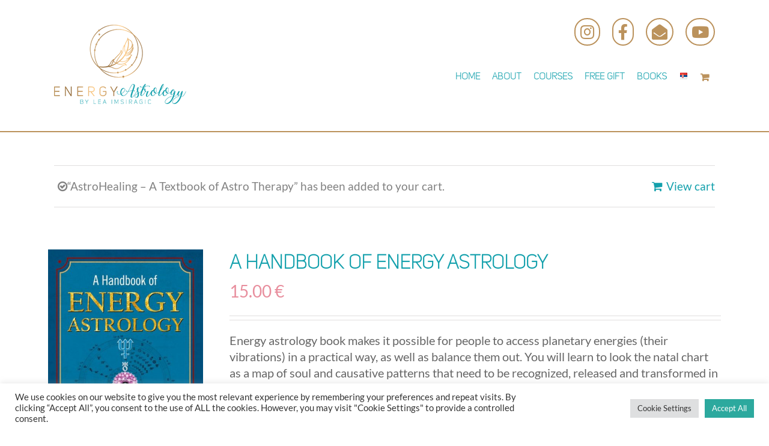

--- FILE ---
content_type: text/html; charset=UTF-8
request_url: http://leaimsiragic.com/shop/?product_view=list&product_count=36&product_orderby=date&add-to-cart=268
body_size: 33958
content:
<!DOCTYPE html>
<html class="avada-html-layout-wide avada-html-header-position-top" lang="en-US" prefix="og: http://ogp.me/ns# fb: http://ogp.me/ns/fb#" prefix="og: https://ogp.me/ns#">
<head>
	<meta http-equiv="X-UA-Compatible" content="IE=edge" />
	<meta http-equiv="Content-Type" content="text/html; charset=utf-8"/>
	<meta name="viewport" content="width=device-width, initial-scale=1" />
	<link rel="alternate" href="http://leaimsiragic.com/sr/shop-2/?product_view=list&#038;product_count=36&#038;product_orderby=date&#038;add-to-cart=268" hreflang="sr" />
<link rel="alternate" href="http://leaimsiragic.com/shop/?product_view=list&#038;product_count=36&#038;product_orderby=date&#038;add-to-cart=268" hreflang="en" />

<!-- Search Engine Optimization by Rank Math - https://rankmath.com/ -->
<title>Shop - Lea Imsiragic</title>
<meta name="description" content="Products Archive - Lea Imsiragic"/>
<meta name="robots" content="follow, index, max-snippet:-1, max-video-preview:-1, max-image-preview:large"/>
<link rel="canonical" href="https://leaimsiragic.com/shop/" />
<meta property="og:locale" content="en_US" />
<meta property="og:type" content="article" />
<meta property="og:title" content="Shop - Lea Imsiragic" />
<meta property="og:description" content="Products Archive - Lea Imsiragic" />
<meta property="og:url" content="https://leaimsiragic.com/shop/" />
<meta name="twitter:card" content="summary_large_image" />
<meta name="twitter:title" content="Shop - Lea Imsiragic" />
<meta name="twitter:description" content="Products Archive - Lea Imsiragic" />
<script type="application/ld+json" class="rank-math-schema">{"@context":"https://schema.org","@graph":[{"@type":"Organization","@id":"https://leaimsiragic.com/#organization","name":"Lea Imsiragic","url":"https://leaimsiragic.com"},{"@type":"WebSite","@id":"https://leaimsiragic.com/#website","url":"https://leaimsiragic.com","publisher":{"@id":"https://leaimsiragic.com/#organization"},"inLanguage":"en-US"},{"@type":"CollectionPage","@id":"https://leaimsiragic.com/shop/#webpage","url":"https://leaimsiragic.com/shop/","name":"Shop - Lea Imsiragic","isPartOf":{"@id":"https://leaimsiragic.com/#website"},"inLanguage":"en-US"}]}</script>
<!-- /Rank Math WordPress SEO plugin -->

<link rel='dns-prefetch' href='//js.stripe.com' />
<link rel='dns-prefetch' href='//fonts.googleapis.com' />
<link rel="alternate" type="application/rss+xml" title="Lea Imsiragic &raquo; Feed" href="https://leaimsiragic.com/feed/" />
<link rel="alternate" type="application/rss+xml" title="Lea Imsiragic &raquo; Comments Feed" href="https://leaimsiragic.com/comments/feed/" />
<link rel="alternate" type="text/calendar" title="Lea Imsiragic &raquo; iCal Feed" href="https://leaimsiragic.com/events/?ical=1" />
					<link rel="shortcut icon" href="http://leaimsiragic.com/wp-content/uploads/2020/03/logo-final.png" type="image/x-icon" />
		
					<!-- Apple Touch Icon -->
			<link rel="apple-touch-icon" sizes="180x180" href="http://leaimsiragic.com/wp-content/uploads/2020/03/logo-final.png">
		
					<!-- Android Icon -->
			<link rel="icon" sizes="192x192" href="http://leaimsiragic.com/wp-content/uploads/2020/03/logo-final.png">
		
					<!-- MS Edge Icon -->
			<meta name="msapplication-TileImage" content="http://leaimsiragic.com/wp-content/uploads/2020/03/logo-final.png">
				<link rel="alternate" type="application/rss+xml" title="Lea Imsiragic &raquo; Products Feed" href="https://leaimsiragic.com/shop/feed/" />
<script type="text/javascript">
/* <![CDATA[ */
window._wpemojiSettings = {"baseUrl":"https:\/\/s.w.org\/images\/core\/emoji\/14.0.0\/72x72\/","ext":".png","svgUrl":"https:\/\/s.w.org\/images\/core\/emoji\/14.0.0\/svg\/","svgExt":".svg","source":{"concatemoji":"http:\/\/leaimsiragic.com\/wp-includes\/js\/wp-emoji-release.min.js?ver=6.4.7"}};
/*! This file is auto-generated */
!function(i,n){var o,s,e;function c(e){try{var t={supportTests:e,timestamp:(new Date).valueOf()};sessionStorage.setItem(o,JSON.stringify(t))}catch(e){}}function p(e,t,n){e.clearRect(0,0,e.canvas.width,e.canvas.height),e.fillText(t,0,0);var t=new Uint32Array(e.getImageData(0,0,e.canvas.width,e.canvas.height).data),r=(e.clearRect(0,0,e.canvas.width,e.canvas.height),e.fillText(n,0,0),new Uint32Array(e.getImageData(0,0,e.canvas.width,e.canvas.height).data));return t.every(function(e,t){return e===r[t]})}function u(e,t,n){switch(t){case"flag":return n(e,"\ud83c\udff3\ufe0f\u200d\u26a7\ufe0f","\ud83c\udff3\ufe0f\u200b\u26a7\ufe0f")?!1:!n(e,"\ud83c\uddfa\ud83c\uddf3","\ud83c\uddfa\u200b\ud83c\uddf3")&&!n(e,"\ud83c\udff4\udb40\udc67\udb40\udc62\udb40\udc65\udb40\udc6e\udb40\udc67\udb40\udc7f","\ud83c\udff4\u200b\udb40\udc67\u200b\udb40\udc62\u200b\udb40\udc65\u200b\udb40\udc6e\u200b\udb40\udc67\u200b\udb40\udc7f");case"emoji":return!n(e,"\ud83e\udef1\ud83c\udffb\u200d\ud83e\udef2\ud83c\udfff","\ud83e\udef1\ud83c\udffb\u200b\ud83e\udef2\ud83c\udfff")}return!1}function f(e,t,n){var r="undefined"!=typeof WorkerGlobalScope&&self instanceof WorkerGlobalScope?new OffscreenCanvas(300,150):i.createElement("canvas"),a=r.getContext("2d",{willReadFrequently:!0}),o=(a.textBaseline="top",a.font="600 32px Arial",{});return e.forEach(function(e){o[e]=t(a,e,n)}),o}function t(e){var t=i.createElement("script");t.src=e,t.defer=!0,i.head.appendChild(t)}"undefined"!=typeof Promise&&(o="wpEmojiSettingsSupports",s=["flag","emoji"],n.supports={everything:!0,everythingExceptFlag:!0},e=new Promise(function(e){i.addEventListener("DOMContentLoaded",e,{once:!0})}),new Promise(function(t){var n=function(){try{var e=JSON.parse(sessionStorage.getItem(o));if("object"==typeof e&&"number"==typeof e.timestamp&&(new Date).valueOf()<e.timestamp+604800&&"object"==typeof e.supportTests)return e.supportTests}catch(e){}return null}();if(!n){if("undefined"!=typeof Worker&&"undefined"!=typeof OffscreenCanvas&&"undefined"!=typeof URL&&URL.createObjectURL&&"undefined"!=typeof Blob)try{var e="postMessage("+f.toString()+"("+[JSON.stringify(s),u.toString(),p.toString()].join(",")+"));",r=new Blob([e],{type:"text/javascript"}),a=new Worker(URL.createObjectURL(r),{name:"wpTestEmojiSupports"});return void(a.onmessage=function(e){c(n=e.data),a.terminate(),t(n)})}catch(e){}c(n=f(s,u,p))}t(n)}).then(function(e){for(var t in e)n.supports[t]=e[t],n.supports.everything=n.supports.everything&&n.supports[t],"flag"!==t&&(n.supports.everythingExceptFlag=n.supports.everythingExceptFlag&&n.supports[t]);n.supports.everythingExceptFlag=n.supports.everythingExceptFlag&&!n.supports.flag,n.DOMReady=!1,n.readyCallback=function(){n.DOMReady=!0}}).then(function(){return e}).then(function(){var e;n.supports.everything||(n.readyCallback(),(e=n.source||{}).concatemoji?t(e.concatemoji):e.wpemoji&&e.twemoji&&(t(e.twemoji),t(e.wpemoji)))}))}((window,document),window._wpemojiSettings);
/* ]]> */
</script>
<link rel='stylesheet' id='layerslider-css' href='http://leaimsiragic.com/wp-content/plugins/LayerSlider/assets/static/layerslider/css/layerslider.css?ver=7.6.7' type='text/css' media='all' />
<link rel='stylesheet' id='ls-google-fonts-css' href='https://fonts.googleapis.com/css?family=Lato:100,100i,200,200i,300,300i,400,400i,500,500i,600,600i,700,700i,800,800i,900,900i%7COpen+Sans:100,100i,200,200i,300,300i,400,400i,500,500i,600,600i,700,700i,800,800i,900,900i%7CIndie+Flower:100,100i,200,200i,300,300i,400,400i,500,500i,600,600i,700,700i,800,800i,900,900i%7COswald:100,100i,200,200i,300,300i,400,400i,500,500i,600,600i,700,700i,800,800i,900,900i' type='text/css' media='all' />
<style id='wp-emoji-styles-inline-css' type='text/css'>

	img.wp-smiley, img.emoji {
		display: inline !important;
		border: none !important;
		box-shadow: none !important;
		height: 1em !important;
		width: 1em !important;
		margin: 0 0.07em !important;
		vertical-align: -0.1em !important;
		background: none !important;
		padding: 0 !important;
	}
</style>
<link rel='stylesheet' id='wpcf7-redirect-script-frontend-css' href='http://leaimsiragic.com/wp-content/plugins/wpcf7-redirect/build/css/wpcf7-redirect-frontend.min.css?ver=1.1' type='text/css' media='all' />
<link rel='stylesheet' id='cookie-law-info-css' href='http://leaimsiragic.com/wp-content/plugins/cookie-law-info/legacy/public/css/cookie-law-info-public.css?ver=3.1.7' type='text/css' media='all' />
<link rel='stylesheet' id='cookie-law-info-gdpr-css' href='http://leaimsiragic.com/wp-content/plugins/cookie-law-info/legacy/public/css/cookie-law-info-gdpr.css?ver=3.1.7' type='text/css' media='all' />
<link rel='stylesheet' id='cf7md_roboto-css' href='//fonts.googleapis.com/css?family=Roboto:400,500' type='text/css' media='all' />
<link rel='stylesheet' id='cf7-material-design-css' href='http://leaimsiragic.com/wp-content/plugins/material-design-for-contact-form-7/public/../assets/css/cf7-material-design.css?ver=2.6.1' type='text/css' media='all' />
<style id='cf7-material-design-inline-css' type='text/css'>
#cf7md-form .mdc-text-field:not(.mdc-text-field--disabled) {
     background-color: #fff; 
}
</style>
<style id='woocommerce-inline-inline-css' type='text/css'>
.woocommerce form .form-row .required { visibility: visible; }
</style>
<link rel='stylesheet' id='wpecpp-css' href='http://leaimsiragic.com/wp-content/plugins/wp-ecommerce-paypal/assets/css/wpecpp.css?ver=1.8.1' type='text/css' media='all' />
<link rel='stylesheet' id='mc4wp-form-themes-css' href='http://leaimsiragic.com/wp-content/plugins/mailchimp-for-wp/assets/css/form-themes.css?ver=4.9.10' type='text/css' media='all' />
<link rel='stylesheet' id='woo_conditional_payments_css-css' href='http://leaimsiragic.com/wp-content/plugins/conditional-payments-for-woocommerce/includes/frontend/../../frontend/css/woo-conditional-payments.css?ver=3.0.2' type='text/css' media='all' />
<link rel='stylesheet' id='__EPYT__style-css' href='http://leaimsiragic.com/wp-content/plugins/youtube-embed-plus/styles/ytprefs.min.css?ver=14.2' type='text/css' media='all' />
<style id='__EPYT__style-inline-css' type='text/css'>

                .epyt-gallery-thumb {
                        width: 33.333%;
                }
                
</style>
<link rel='stylesheet' id='video-conferencing-with-zoom-api-css' href='http://leaimsiragic.com/wp-content/plugins/video-conferencing-with-zoom-api/assets/public/css/style.min.css?ver=4.3.3' type='text/css' media='all' />
<link rel='stylesheet' id='fusion-dynamic-css-css' href='http://leaimsiragic.com/wp-content/uploads/fusion-styles/2f586e2131041ee35fa247a1424a912d.min.css?ver=3.11.2' type='text/css' media='all' />
<link rel='stylesheet' id='avada-fullwidth-md-css' href='http://leaimsiragic.com/wp-content/plugins/fusion-builder/assets/css/media/fullwidth-md.min.css?ver=3.11.2' type='text/css' media='only screen and (max-width: 1024px)' />
<link rel='stylesheet' id='avada-fullwidth-sm-css' href='http://leaimsiragic.com/wp-content/plugins/fusion-builder/assets/css/media/fullwidth-sm.min.css?ver=3.11.2' type='text/css' media='only screen and (max-width: 640px)' />
<link rel='stylesheet' id='avada-icon-md-css' href='http://leaimsiragic.com/wp-content/plugins/fusion-builder/assets/css/media/icon-md.min.css?ver=3.11.2' type='text/css' media='only screen and (max-width: 1024px)' />
<link rel='stylesheet' id='avada-icon-sm-css' href='http://leaimsiragic.com/wp-content/plugins/fusion-builder/assets/css/media/icon-sm.min.css?ver=3.11.2' type='text/css' media='only screen and (max-width: 640px)' />
<link rel='stylesheet' id='avada-grid-md-css' href='http://leaimsiragic.com/wp-content/plugins/fusion-builder/assets/css/media/grid-md.min.css?ver=7.11.2' type='text/css' media='only screen and (max-width: 1024px)' />
<link rel='stylesheet' id='avada-grid-sm-css' href='http://leaimsiragic.com/wp-content/plugins/fusion-builder/assets/css/media/grid-sm.min.css?ver=7.11.2' type='text/css' media='only screen and (max-width: 640px)' />
<link rel='stylesheet' id='avada-image-md-css' href='http://leaimsiragic.com/wp-content/plugins/fusion-builder/assets/css/media/image-md.min.css?ver=7.11.2' type='text/css' media='only screen and (max-width: 1024px)' />
<link rel='stylesheet' id='avada-image-sm-css' href='http://leaimsiragic.com/wp-content/plugins/fusion-builder/assets/css/media/image-sm.min.css?ver=7.11.2' type='text/css' media='only screen and (max-width: 640px)' />
<link rel='stylesheet' id='avada-person-md-css' href='http://leaimsiragic.com/wp-content/plugins/fusion-builder/assets/css/media/person-md.min.css?ver=7.11.2' type='text/css' media='only screen and (max-width: 1024px)' />
<link rel='stylesheet' id='avada-person-sm-css' href='http://leaimsiragic.com/wp-content/plugins/fusion-builder/assets/css/media/person-sm.min.css?ver=7.11.2' type='text/css' media='only screen and (max-width: 640px)' />
<link rel='stylesheet' id='avada-section-separator-md-css' href='http://leaimsiragic.com/wp-content/plugins/fusion-builder/assets/css/media/section-separator-md.min.css?ver=3.11.2' type='text/css' media='only screen and (max-width: 1024px)' />
<link rel='stylesheet' id='avada-section-separator-sm-css' href='http://leaimsiragic.com/wp-content/plugins/fusion-builder/assets/css/media/section-separator-sm.min.css?ver=3.11.2' type='text/css' media='only screen and (max-width: 640px)' />
<link rel='stylesheet' id='avada-social-sharing-md-css' href='http://leaimsiragic.com/wp-content/plugins/fusion-builder/assets/css/media/social-sharing-md.min.css?ver=7.11.2' type='text/css' media='only screen and (max-width: 1024px)' />
<link rel='stylesheet' id='avada-social-sharing-sm-css' href='http://leaimsiragic.com/wp-content/plugins/fusion-builder/assets/css/media/social-sharing-sm.min.css?ver=7.11.2' type='text/css' media='only screen and (max-width: 640px)' />
<link rel='stylesheet' id='avada-social-links-md-css' href='http://leaimsiragic.com/wp-content/plugins/fusion-builder/assets/css/media/social-links-md.min.css?ver=7.11.2' type='text/css' media='only screen and (max-width: 1024px)' />
<link rel='stylesheet' id='avada-social-links-sm-css' href='http://leaimsiragic.com/wp-content/plugins/fusion-builder/assets/css/media/social-links-sm.min.css?ver=7.11.2' type='text/css' media='only screen and (max-width: 640px)' />
<link rel='stylesheet' id='avada-tabs-lg-min-css' href='http://leaimsiragic.com/wp-content/plugins/fusion-builder/assets/css/media/tabs-lg-min.min.css?ver=7.11.2' type='text/css' media='only screen and (min-width: 1024px)' />
<link rel='stylesheet' id='avada-tabs-lg-max-css' href='http://leaimsiragic.com/wp-content/plugins/fusion-builder/assets/css/media/tabs-lg-max.min.css?ver=7.11.2' type='text/css' media='only screen and (max-width: 1024px)' />
<link rel='stylesheet' id='avada-tabs-md-css' href='http://leaimsiragic.com/wp-content/plugins/fusion-builder/assets/css/media/tabs-md.min.css?ver=7.11.2' type='text/css' media='only screen and (max-width: 1024px)' />
<link rel='stylesheet' id='avada-tabs-sm-css' href='http://leaimsiragic.com/wp-content/plugins/fusion-builder/assets/css/media/tabs-sm.min.css?ver=7.11.2' type='text/css' media='only screen and (max-width: 640px)' />
<link rel='stylesheet' id='awb-title-md-css' href='http://leaimsiragic.com/wp-content/plugins/fusion-builder/assets/css/media/title-md.min.css?ver=3.11.2' type='text/css' media='only screen and (max-width: 1024px)' />
<link rel='stylesheet' id='awb-title-sm-css' href='http://leaimsiragic.com/wp-content/plugins/fusion-builder/assets/css/media/title-sm.min.css?ver=3.11.2' type='text/css' media='only screen and (max-width: 640px)' />
<link rel='stylesheet' id='avada-max-sh-cbp-woo-quick-view-css' href='http://leaimsiragic.com/wp-content/themes/Avada/assets/css/media/max-sh-cbp-woo-quick-view.min.css?ver=7.11.2' type='text/css' media='only screen and (max-width: 1000px)' />
<link rel='stylesheet' id='avada-min-sh-cbp-woo-quick-view-css' href='http://leaimsiragic.com/wp-content/themes/Avada/assets/css/media/min-sh-cbp-woo-quick-view.min.css?ver=7.11.2' type='text/css' media='only screen and (min-width: 1000px)' />
<link rel='stylesheet' id='avada-swiper-md-css' href='http://leaimsiragic.com/wp-content/plugins/fusion-builder/assets/css/media/swiper-md.min.css?ver=7.11.2' type='text/css' media='only screen and (max-width: 1024px)' />
<link rel='stylesheet' id='avada-swiper-sm-css' href='http://leaimsiragic.com/wp-content/plugins/fusion-builder/assets/css/media/swiper-sm.min.css?ver=7.11.2' type='text/css' media='only screen and (max-width: 640px)' />
<link rel='stylesheet' id='avada-post-cards-md-css' href='http://leaimsiragic.com/wp-content/plugins/fusion-builder/assets/css/media/post-cards-md.min.css?ver=7.11.2' type='text/css' media='only screen and (max-width: 1024px)' />
<link rel='stylesheet' id='avada-post-cards-sm-css' href='http://leaimsiragic.com/wp-content/plugins/fusion-builder/assets/css/media/post-cards-sm.min.css?ver=7.11.2' type='text/css' media='only screen and (max-width: 640px)' />
<link rel='stylesheet' id='avada-facebook-page-md-css' href='http://leaimsiragic.com/wp-content/plugins/fusion-builder/assets/css/media/facebook-page-md.min.css?ver=7.11.2' type='text/css' media='only screen and (max-width: 1024px)' />
<link rel='stylesheet' id='avada-facebook-page-sm-css' href='http://leaimsiragic.com/wp-content/plugins/fusion-builder/assets/css/media/facebook-page-sm.min.css?ver=7.11.2' type='text/css' media='only screen and (max-width: 640px)' />
<link rel='stylesheet' id='avada-twitter-timeline-md-css' href='http://leaimsiragic.com/wp-content/plugins/fusion-builder/assets/css/media/twitter-timeline-md.min.css?ver=7.11.2' type='text/css' media='only screen and (max-width: 1024px)' />
<link rel='stylesheet' id='avada-twitter-timeline-sm-css' href='http://leaimsiragic.com/wp-content/plugins/fusion-builder/assets/css/media/twitter-timeline-sm.min.css?ver=7.11.2' type='text/css' media='only screen and (max-width: 640px)' />
<link rel='stylesheet' id='avada-flickr-md-css' href='http://leaimsiragic.com/wp-content/plugins/fusion-builder/assets/css/media/flickr-md.min.css?ver=7.11.2' type='text/css' media='only screen and (max-width: 1024px)' />
<link rel='stylesheet' id='avada-flickr-sm-css' href='http://leaimsiragic.com/wp-content/plugins/fusion-builder/assets/css/media/flickr-sm.min.css?ver=7.11.2' type='text/css' media='only screen and (max-width: 640px)' />
<link rel='stylesheet' id='avada-tagcloud-md-css' href='http://leaimsiragic.com/wp-content/plugins/fusion-builder/assets/css/media/tagcloud-md.min.css?ver=7.11.2' type='text/css' media='only screen and (max-width: 1024px)' />
<link rel='stylesheet' id='avada-tagcloud-sm-css' href='http://leaimsiragic.com/wp-content/plugins/fusion-builder/assets/css/media/tagcloud-sm.min.css?ver=7.11.2' type='text/css' media='only screen and (max-width: 640px)' />
<link rel='stylesheet' id='avada-instagram-md-css' href='http://leaimsiragic.com/wp-content/plugins/fusion-builder/assets/css/media/instagram-md.min.css?ver=7.11.2' type='text/css' media='only screen and (max-width: 1024px)' />
<link rel='stylesheet' id='avada-instagram-sm-css' href='http://leaimsiragic.com/wp-content/plugins/fusion-builder/assets/css/media/instagram-sm.min.css?ver=7.11.2' type='text/css' media='only screen and (max-width: 640px)' />
<link rel='stylesheet' id='awb-meta-md-css' href='http://leaimsiragic.com/wp-content/plugins/fusion-builder/assets/css/media/meta-md.min.css?ver=7.11.2' type='text/css' media='only screen and (max-width: 1024px)' />
<link rel='stylesheet' id='awb-meta-sm-css' href='http://leaimsiragic.com/wp-content/plugins/fusion-builder/assets/css/media/meta-sm.min.css?ver=7.11.2' type='text/css' media='only screen and (max-width: 640px)' />
<link rel='stylesheet' id='avada-woo-reviews-sm-css' href='http://leaimsiragic.com/wp-content/plugins/fusion-builder/assets/css/media/woo-reviews-sm.min.css?ver=7.11.2' type='text/css' media='only screen and (max-width: 640px)' />
<link rel='stylesheet' id='avada-max-sh-cbp-woo-tabs-css' href='http://leaimsiragic.com/wp-content/themes/Avada/assets/css/media/max-sh-cbp-woo-tabs.min.css?ver=7.11.2' type='text/css' media='only screen and (max-width: 1000px)' />
<link rel='stylesheet' id='avada-woo-notices-sm-css' href='http://leaimsiragic.com/wp-content/plugins/fusion-builder/assets/css/media/woo-notices-sm.min.css?ver=7.11.2' type='text/css' media='only screen and (max-width: 640px)' />
<link rel='stylesheet' id='awb-layout-colums-md-css' href='http://leaimsiragic.com/wp-content/plugins/fusion-builder/assets/css/media/layout-columns-md.min.css?ver=3.11.2' type='text/css' media='only screen and (max-width: 1024px)' />
<link rel='stylesheet' id='awb-layout-colums-sm-css' href='http://leaimsiragic.com/wp-content/plugins/fusion-builder/assets/css/media/layout-columns-sm.min.css?ver=3.11.2' type='text/css' media='only screen and (max-width: 640px)' />
<link rel='stylesheet' id='avada-max-1c-css' href='http://leaimsiragic.com/wp-content/themes/Avada/assets/css/media/max-1c.min.css?ver=7.11.2' type='text/css' media='only screen and (max-width: 640px)' />
<link rel='stylesheet' id='avada-max-2c-css' href='http://leaimsiragic.com/wp-content/themes/Avada/assets/css/media/max-2c.min.css?ver=7.11.2' type='text/css' media='only screen and (max-width: 712px)' />
<link rel='stylesheet' id='avada-min-2c-max-3c-css' href='http://leaimsiragic.com/wp-content/themes/Avada/assets/css/media/min-2c-max-3c.min.css?ver=7.11.2' type='text/css' media='only screen and (min-width: 712px) and (max-width: 784px)' />
<link rel='stylesheet' id='avada-min-3c-max-4c-css' href='http://leaimsiragic.com/wp-content/themes/Avada/assets/css/media/min-3c-max-4c.min.css?ver=7.11.2' type='text/css' media='only screen and (min-width: 784px) and (max-width: 856px)' />
<link rel='stylesheet' id='avada-min-4c-max-5c-css' href='http://leaimsiragic.com/wp-content/themes/Avada/assets/css/media/min-4c-max-5c.min.css?ver=7.11.2' type='text/css' media='only screen and (min-width: 856px) and (max-width: 928px)' />
<link rel='stylesheet' id='avada-min-5c-max-6c-css' href='http://leaimsiragic.com/wp-content/themes/Avada/assets/css/media/min-5c-max-6c.min.css?ver=7.11.2' type='text/css' media='only screen and (min-width: 928px) and (max-width: 1000px)' />
<link rel='stylesheet' id='avada-min-shbp-css' href='http://leaimsiragic.com/wp-content/themes/Avada/assets/css/media/min-shbp.min.css?ver=7.11.2' type='text/css' media='only screen and (min-width: 1001px)' />
<link rel='stylesheet' id='avada-min-shbp-header-legacy-css' href='http://leaimsiragic.com/wp-content/themes/Avada/assets/css/media/min-shbp-header-legacy.min.css?ver=7.11.2' type='text/css' media='only screen and (min-width: 1001px)' />
<link rel='stylesheet' id='avada-max-shbp-css' href='http://leaimsiragic.com/wp-content/themes/Avada/assets/css/media/max-shbp.min.css?ver=7.11.2' type='text/css' media='only screen and (max-width: 1000px)' />
<link rel='stylesheet' id='avada-max-shbp-header-legacy-css' href='http://leaimsiragic.com/wp-content/themes/Avada/assets/css/media/max-shbp-header-legacy.min.css?ver=7.11.2' type='text/css' media='only screen and (max-width: 1000px)' />
<link rel='stylesheet' id='avada-max-sh-shbp-css' href='http://leaimsiragic.com/wp-content/themes/Avada/assets/css/media/max-sh-shbp.min.css?ver=7.11.2' type='text/css' media='only screen and (max-width: 1000px)' />
<link rel='stylesheet' id='avada-max-sh-shbp-header-legacy-css' href='http://leaimsiragic.com/wp-content/themes/Avada/assets/css/media/max-sh-shbp-header-legacy.min.css?ver=7.11.2' type='text/css' media='only screen and (max-width: 1000px)' />
<link rel='stylesheet' id='avada-min-768-max-1024-p-css' href='http://leaimsiragic.com/wp-content/themes/Avada/assets/css/media/min-768-max-1024-p.min.css?ver=7.11.2' type='text/css' media='only screen and (min-device-width: 768px) and (max-device-width: 1024px) and (orientation: portrait)' />
<link rel='stylesheet' id='avada-min-768-max-1024-p-header-legacy-css' href='http://leaimsiragic.com/wp-content/themes/Avada/assets/css/media/min-768-max-1024-p-header-legacy.min.css?ver=7.11.2' type='text/css' media='only screen and (min-device-width: 768px) and (max-device-width: 1024px) and (orientation: portrait)' />
<link rel='stylesheet' id='avada-min-768-max-1024-l-css' href='http://leaimsiragic.com/wp-content/themes/Avada/assets/css/media/min-768-max-1024-l.min.css?ver=7.11.2' type='text/css' media='only screen and (min-device-width: 768px) and (max-device-width: 1024px) and (orientation: landscape)' />
<link rel='stylesheet' id='avada-min-768-max-1024-l-header-legacy-css' href='http://leaimsiragic.com/wp-content/themes/Avada/assets/css/media/min-768-max-1024-l-header-legacy.min.css?ver=7.11.2' type='text/css' media='only screen and (min-device-width: 768px) and (max-device-width: 1024px) and (orientation: landscape)' />
<link rel='stylesheet' id='avada-max-sh-cbp-css' href='http://leaimsiragic.com/wp-content/themes/Avada/assets/css/media/max-sh-cbp.min.css?ver=7.11.2' type='text/css' media='only screen and (max-width: 1000px)' />
<link rel='stylesheet' id='avada-max-sh-sbp-css' href='http://leaimsiragic.com/wp-content/themes/Avada/assets/css/media/max-sh-sbp.min.css?ver=7.11.2' type='text/css' media='only screen and (max-width: 1000px)' />
<link rel='stylesheet' id='avada-max-sh-640-css' href='http://leaimsiragic.com/wp-content/themes/Avada/assets/css/media/max-sh-640.min.css?ver=7.11.2' type='text/css' media='only screen and (max-width: 640px)' />
<link rel='stylesheet' id='avada-max-shbp-18-css' href='http://leaimsiragic.com/wp-content/themes/Avada/assets/css/media/max-shbp-18.min.css?ver=7.11.2' type='text/css' media='only screen and (max-width: 982px)' />
<link rel='stylesheet' id='avada-max-shbp-32-css' href='http://leaimsiragic.com/wp-content/themes/Avada/assets/css/media/max-shbp-32.min.css?ver=7.11.2' type='text/css' media='only screen and (max-width: 968px)' />
<link rel='stylesheet' id='avada-min-sh-cbp-css' href='http://leaimsiragic.com/wp-content/themes/Avada/assets/css/media/min-sh-cbp.min.css?ver=7.11.2' type='text/css' media='only screen and (min-width: 1000px)' />
<link rel='stylesheet' id='avada-max-640-css' href='http://leaimsiragic.com/wp-content/themes/Avada/assets/css/media/max-640.min.css?ver=7.11.2' type='text/css' media='only screen and (max-device-width: 640px)' />
<link rel='stylesheet' id='avada-max-main-css' href='http://leaimsiragic.com/wp-content/themes/Avada/assets/css/media/max-main.min.css?ver=7.11.2' type='text/css' media='only screen and (max-width: 1000px)' />
<link rel='stylesheet' id='avada-max-cbp-css' href='http://leaimsiragic.com/wp-content/themes/Avada/assets/css/media/max-cbp.min.css?ver=7.11.2' type='text/css' media='only screen and (max-width: 1000px)' />
<link rel='stylesheet' id='avada-max-sh-cbp-cf7-css' href='http://leaimsiragic.com/wp-content/themes/Avada/assets/css/media/max-sh-cbp-cf7.min.css?ver=7.11.2' type='text/css' media='only screen and (max-width: 1000px)' />
<link rel='stylesheet' id='avada-max-640-sliders-css' href='http://leaimsiragic.com/wp-content/themes/Avada/assets/css/media/max-640-sliders.min.css?ver=7.11.2' type='text/css' media='only screen and (max-device-width: 640px)' />
<link rel='stylesheet' id='avada-max-sh-cbp-sliders-css' href='http://leaimsiragic.com/wp-content/themes/Avada/assets/css/media/max-sh-cbp-sliders.min.css?ver=7.11.2' type='text/css' media='only screen and (max-width: 1000px)' />
<link rel='stylesheet' id='avada-max-sh-cbp-eslider-css' href='http://leaimsiragic.com/wp-content/themes/Avada/assets/css/media/max-sh-cbp-eslider.min.css?ver=7.11.2' type='text/css' media='only screen and (max-width: 1000px)' />
<link rel='stylesheet' id='avada-max-768-ec-css' href='http://leaimsiragic.com/wp-content/themes/Avada/assets/css/media/max-768-ec.min.css?ver=7.11.2' type='text/css' media='only screen and (max-width: 768px)' />
<link rel='stylesheet' id='avada-max-sh-cbp-ec-css' href='http://leaimsiragic.com/wp-content/themes/Avada/assets/css/media/max-sh-cbp-ec.min.css?ver=7.11.2' type='text/css' media='only screen and (max-width: 1000px)' />
<link rel='stylesheet' id='fb-max-sh-cbp-css' href='http://leaimsiragic.com/wp-content/plugins/fusion-builder/assets/css/media/max-sh-cbp.min.css?ver=3.11.2' type='text/css' media='only screen and (max-width: 1000px)' />
<link rel='stylesheet' id='fb-min-768-max-1024-p-css' href='http://leaimsiragic.com/wp-content/plugins/fusion-builder/assets/css/media/min-768-max-1024-p.min.css?ver=3.11.2' type='text/css' media='only screen and (min-device-width: 768px) and (max-device-width: 1024px) and (orientation: portrait)' />
<link rel='stylesheet' id='fb-max-640-css' href='http://leaimsiragic.com/wp-content/plugins/fusion-builder/assets/css/media/max-640.min.css?ver=3.11.2' type='text/css' media='only screen and (max-device-width: 640px)' />
<link rel='stylesheet' id='fb-max-1c-css' href='http://leaimsiragic.com/wp-content/plugins/fusion-builder/assets/css/media/max-1c.css?ver=3.11.2' type='text/css' media='only screen and (max-width: 640px)' />
<link rel='stylesheet' id='fb-max-2c-css' href='http://leaimsiragic.com/wp-content/plugins/fusion-builder/assets/css/media/max-2c.css?ver=3.11.2' type='text/css' media='only screen and (max-width: 712px)' />
<link rel='stylesheet' id='fb-min-2c-max-3c-css' href='http://leaimsiragic.com/wp-content/plugins/fusion-builder/assets/css/media/min-2c-max-3c.css?ver=3.11.2' type='text/css' media='only screen and (min-width: 712px) and (max-width: 784px)' />
<link rel='stylesheet' id='fb-min-3c-max-4c-css' href='http://leaimsiragic.com/wp-content/plugins/fusion-builder/assets/css/media/min-3c-max-4c.css?ver=3.11.2' type='text/css' media='only screen and (min-width: 784px) and (max-width: 856px)' />
<link rel='stylesheet' id='fb-min-4c-max-5c-css' href='http://leaimsiragic.com/wp-content/plugins/fusion-builder/assets/css/media/min-4c-max-5c.css?ver=3.11.2' type='text/css' media='only screen and (min-width: 856px) and (max-width: 928px)' />
<link rel='stylesheet' id='fb-min-5c-max-6c-css' href='http://leaimsiragic.com/wp-content/plugins/fusion-builder/assets/css/media/min-5c-max-6c.css?ver=3.11.2' type='text/css' media='only screen and (min-width: 928px) and (max-width: 1000px)' />
<link rel='stylesheet' id='avada-min-768-max-1024-woo-css' href='http://leaimsiragic.com/wp-content/themes/Avada/assets/css/media/min-768-max-1024-woo.min.css?ver=7.11.2' type='text/css' media='only screen and (min-device-width: 768px) and (max-device-width: 1024px)' />
<link rel='stylesheet' id='avada-max-sh-640-woo-css' href='http://leaimsiragic.com/wp-content/themes/Avada/assets/css/media/max-sh-640-woo.min.css?ver=7.11.2' type='text/css' media='only screen and (max-width: 640px)' />
<link rel='stylesheet' id='avada-max-sh-cbp-woo-css' href='http://leaimsiragic.com/wp-content/themes/Avada/assets/css/media/max-sh-cbp-woo.min.css?ver=7.11.2' type='text/css' media='only screen and (max-width: 1000px)' />
<link rel='stylesheet' id='avada-min-sh-cbp-woo-css' href='http://leaimsiragic.com/wp-content/themes/Avada/assets/css/media/min-sh-cbp-woo.min.css?ver=7.11.2' type='text/css' media='only screen and (min-width: 1000px)' />
<link rel='stylesheet' id='avada-off-canvas-md-css' href='http://leaimsiragic.com/wp-content/plugins/fusion-builder/assets/css/media/off-canvas-md.min.css?ver=7.11.2' type='text/css' media='only screen and (max-width: 1024px)' />
<link rel='stylesheet' id='avada-off-canvas-sm-css' href='http://leaimsiragic.com/wp-content/plugins/fusion-builder/assets/css/media/off-canvas-sm.min.css?ver=7.11.2' type='text/css' media='only screen and (max-width: 640px)' />
<script type="text/template" id="tmpl-variation-template">
	<div class="woocommerce-variation-description">{{{ data.variation.variation_description }}}</div>
	<div class="woocommerce-variation-price">{{{ data.variation.price_html }}}</div>
	<div class="woocommerce-variation-availability">{{{ data.variation.availability_html }}}</div>
</script>
<script type="text/template" id="tmpl-unavailable-variation-template">
	<p>Sorry, this product is unavailable. Please choose a different combination.</p>
</script>
<script type="text/javascript" src="http://leaimsiragic.com/wp-includes/js/jquery/jquery.min.js?ver=3.7.1" id="jquery-core-js"></script>
<script type="text/javascript" src="http://leaimsiragic.com/wp-includes/js/jquery/jquery-migrate.min.js?ver=3.4.1" id="jquery-migrate-js"></script>
<script type="text/javascript" id="layerslider-utils-js-extra">
/* <![CDATA[ */
var LS_Meta = {"v":"7.6.7","fixGSAP":"1"};
/* ]]> */
</script>
<script type="text/javascript" src="http://leaimsiragic.com/wp-content/plugins/LayerSlider/assets/static/layerslider/js/layerslider.utils.js?ver=7.6.7" id="layerslider-utils-js"></script>
<script type="text/javascript" src="http://leaimsiragic.com/wp-content/plugins/LayerSlider/assets/static/layerslider/js/layerslider.kreaturamedia.jquery.js?ver=7.6.7" id="layerslider-js"></script>
<script type="text/javascript" src="http://leaimsiragic.com/wp-content/plugins/LayerSlider/assets/static/layerslider/js/layerslider.transitions.js?ver=7.6.7" id="layerslider-transitions-js"></script>
<script type="text/javascript" id="cookie-law-info-js-extra">
/* <![CDATA[ */
var Cli_Data = {"nn_cookie_ids":[],"cookielist":[],"non_necessary_cookies":[],"ccpaEnabled":"","ccpaRegionBased":"","ccpaBarEnabled":"","strictlyEnabled":["necessary","obligatoire"],"ccpaType":"gdpr","js_blocking":"1","custom_integration":"","triggerDomRefresh":"","secure_cookies":""};
var cli_cookiebar_settings = {"animate_speed_hide":"500","animate_speed_show":"500","background":"#FFF","border":"#b1a6a6c2","border_on":"","button_1_button_colour":"#2ca99e","button_1_button_hover":"#23877e","button_1_link_colour":"#fff","button_1_as_button":"1","button_1_new_win":"","button_2_button_colour":"#333","button_2_button_hover":"#292929","button_2_link_colour":"#444","button_2_as_button":"","button_2_hidebar":"","button_3_button_colour":"#dedfe0","button_3_button_hover":"#b2b2b3","button_3_link_colour":"#333333","button_3_as_button":"1","button_3_new_win":"","button_4_button_colour":"#dedfe0","button_4_button_hover":"#b2b2b3","button_4_link_colour":"#333333","button_4_as_button":"1","button_7_button_colour":"#2ca99e","button_7_button_hover":"#23877e","button_7_link_colour":"#fff","button_7_as_button":"1","button_7_new_win":"","font_family":"inherit","header_fix":"","notify_animate_hide":"1","notify_animate_show":"","notify_div_id":"#cookie-law-info-bar","notify_position_horizontal":"right","notify_position_vertical":"bottom","scroll_close":"","scroll_close_reload":"","accept_close_reload":"","reject_close_reload":"","showagain_tab":"","showagain_background":"#fff","showagain_border":"#000","showagain_div_id":"#cookie-law-info-again","showagain_x_position":"100px","text":"#333333","show_once_yn":"","show_once":"10000","logging_on":"","as_popup":"","popup_overlay":"1","bar_heading_text":"","cookie_bar_as":"banner","popup_showagain_position":"bottom-right","widget_position":"left"};
var log_object = {"ajax_url":"https:\/\/leaimsiragic.com\/wp-admin\/admin-ajax.php"};
/* ]]> */
</script>
<script type="text/javascript" src="http://leaimsiragic.com/wp-content/plugins/cookie-law-info/legacy/public/js/cookie-law-info-public.js?ver=3.1.7" id="cookie-law-info-js"></script>
<script type="text/javascript" src="http://leaimsiragic.com/wp-content/plugins/woocommerce/assets/js/jquery-blockui/jquery.blockUI.min.js?ver=2.7.0-wc.8.3.3" id="jquery-blockui-js" defer="defer" data-wp-strategy="defer"></script>
<script type="text/javascript" id="wc-add-to-cart-js-extra">
/* <![CDATA[ */
var wc_add_to_cart_params = {"ajax_url":"\/wp-admin\/admin-ajax.php","wc_ajax_url":"\/?wc-ajax=%%endpoint%%","i18n_view_cart":"View cart","cart_url":"https:\/\/leaimsiragic.com\/cart\/","is_cart":"","cart_redirect_after_add":"no"};
/* ]]> */
</script>
<script type="text/javascript" src="http://leaimsiragic.com/wp-content/plugins/woocommerce/assets/js/frontend/add-to-cart.min.js?ver=8.3.3" id="wc-add-to-cart-js" defer="defer" data-wp-strategy="defer"></script>
<script type="text/javascript" src="http://leaimsiragic.com/wp-content/plugins/woocommerce/assets/js/js-cookie/js.cookie.min.js?ver=2.1.4-wc.8.3.3" id="js-cookie-js" defer="defer" data-wp-strategy="defer"></script>
<script type="text/javascript" id="woocommerce-js-extra">
/* <![CDATA[ */
var woocommerce_params = {"ajax_url":"\/wp-admin\/admin-ajax.php","wc_ajax_url":"\/?wc-ajax=%%endpoint%%"};
/* ]]> */
</script>
<script type="text/javascript" src="http://leaimsiragic.com/wp-content/plugins/woocommerce/assets/js/frontend/woocommerce.min.js?ver=8.3.3" id="woocommerce-js" defer="defer" data-wp-strategy="defer"></script>
<script type="text/javascript" id="woo-conditional-payments-js-js-extra">
/* <![CDATA[ */
var conditional_payments_settings = {"name_address_fields":[],"debug_mode":""};
/* ]]> */
</script>
<script type="text/javascript" src="http://leaimsiragic.com/wp-content/plugins/conditional-payments-for-woocommerce/includes/frontend/../../frontend/js/woo-conditional-payments.js?ver=3.0.2" id="woo-conditional-payments-js-js"></script>
<script src='http://leaimsiragic.com/wp-content/plugins/the-events-calendar/common/src/resources/js/underscore-before.js'></script>
<script type="text/javascript" src="http://leaimsiragic.com/wp-includes/js/underscore.min.js?ver=1.13.4" id="underscore-js"></script>
<script src='http://leaimsiragic.com/wp-content/plugins/the-events-calendar/common/src/resources/js/underscore-after.js'></script>
<script type="text/javascript" id="wp-util-js-extra">
/* <![CDATA[ */
var _wpUtilSettings = {"ajax":{"url":"\/wp-admin\/admin-ajax.php"}};
/* ]]> */
</script>
<script type="text/javascript" src="http://leaimsiragic.com/wp-includes/js/wp-util.min.js?ver=6.4.7" id="wp-util-js"></script>
<script type="text/javascript" id="wc-add-to-cart-variation-js-extra">
/* <![CDATA[ */
var wc_add_to_cart_variation_params = {"wc_ajax_url":"\/?wc-ajax=%%endpoint%%","i18n_no_matching_variations_text":"Sorry, no products matched your selection. Please choose a different combination.","i18n_make_a_selection_text":"Please select some product options before adding this product to your cart.","i18n_unavailable_text":"Sorry, this product is unavailable. Please choose a different combination."};
/* ]]> */
</script>
<script type="text/javascript" src="http://leaimsiragic.com/wp-content/plugins/woocommerce/assets/js/frontend/add-to-cart-variation.min.js?ver=8.3.3" id="wc-add-to-cart-variation-js" defer="defer" data-wp-strategy="defer"></script>
<script type="text/javascript" id="__ytprefs__-js-extra">
/* <![CDATA[ */
var _EPYT_ = {"ajaxurl":"https:\/\/leaimsiragic.com\/wp-admin\/admin-ajax.php","security":"e25f10914b","gallery_scrolloffset":"20","eppathtoscripts":"http:\/\/leaimsiragic.com\/wp-content\/plugins\/youtube-embed-plus\/scripts\/","eppath":"http:\/\/leaimsiragic.com\/wp-content\/plugins\/youtube-embed-plus\/","epresponsiveselector":"[]","epdovol":"1","version":"14.2","evselector":"iframe.__youtube_prefs__[src], iframe[src*=\"youtube.com\/embed\/\"], iframe[src*=\"youtube-nocookie.com\/embed\/\"]","ajax_compat":"","maxres_facade":"eager","ytapi_load":"light","pause_others":"","stopMobileBuffer":"1","facade_mode":"","not_live_on_channel":"","vi_active":"","vi_js_posttypes":[]};
/* ]]> */
</script>
<script type="text/javascript" src="http://leaimsiragic.com/wp-content/plugins/youtube-embed-plus/scripts/ytprefs.min.js?ver=14.2" id="__ytprefs__-js"></script>
<meta name="generator" content="Powered by LayerSlider 7.6.7 - Build Heros, Sliders, and Popups. Create Animations and Beautiful, Rich Web Content as Easy as Never Before on WordPress." />
<!-- LayerSlider updates and docs at: https://layerslider.com -->
<link rel="https://api.w.org/" href="https://leaimsiragic.com/wp-json/" /><link rel="EditURI" type="application/rsd+xml" title="RSD" href="https://leaimsiragic.com/xmlrpc.php?rsd" />
<meta name="generator" content="WordPress 6.4.7" />
<meta name="tec-api-version" content="v1"><meta name="tec-api-origin" content="https://leaimsiragic.com"><link rel="alternate" href="https://leaimsiragic.com/wp-json/tribe/events/v1/" /><style type="text/css" id="css-fb-visibility">@media screen and (max-width: 640px){.fusion-no-small-visibility{display:none !important;}body .sm-text-align-center{text-align:center !important;}body .sm-text-align-left{text-align:left !important;}body .sm-text-align-right{text-align:right !important;}body .sm-flex-align-center{justify-content:center !important;}body .sm-flex-align-flex-start{justify-content:flex-start !important;}body .sm-flex-align-flex-end{justify-content:flex-end !important;}body .sm-mx-auto{margin-left:auto !important;margin-right:auto !important;}body .sm-ml-auto{margin-left:auto !important;}body .sm-mr-auto{margin-right:auto !important;}body .fusion-absolute-position-small{position:absolute;top:auto;width:100%;}.awb-sticky.awb-sticky-small{ position: sticky; top: var(--awb-sticky-offset,0); }}@media screen and (min-width: 641px) and (max-width: 1024px){.fusion-no-medium-visibility{display:none !important;}body .md-text-align-center{text-align:center !important;}body .md-text-align-left{text-align:left !important;}body .md-text-align-right{text-align:right !important;}body .md-flex-align-center{justify-content:center !important;}body .md-flex-align-flex-start{justify-content:flex-start !important;}body .md-flex-align-flex-end{justify-content:flex-end !important;}body .md-mx-auto{margin-left:auto !important;margin-right:auto !important;}body .md-ml-auto{margin-left:auto !important;}body .md-mr-auto{margin-right:auto !important;}body .fusion-absolute-position-medium{position:absolute;top:auto;width:100%;}.awb-sticky.awb-sticky-medium{ position: sticky; top: var(--awb-sticky-offset,0); }}@media screen and (min-width: 1025px){.fusion-no-large-visibility{display:none !important;}body .lg-text-align-center{text-align:center !important;}body .lg-text-align-left{text-align:left !important;}body .lg-text-align-right{text-align:right !important;}body .lg-flex-align-center{justify-content:center !important;}body .lg-flex-align-flex-start{justify-content:flex-start !important;}body .lg-flex-align-flex-end{justify-content:flex-end !important;}body .lg-mx-auto{margin-left:auto !important;margin-right:auto !important;}body .lg-ml-auto{margin-left:auto !important;}body .lg-mr-auto{margin-right:auto !important;}body .fusion-absolute-position-large{position:absolute;top:auto;width:100%;}.awb-sticky.awb-sticky-large{ position: sticky; top: var(--awb-sticky-offset,0); }}</style>	<noscript><style>.woocommerce-product-gallery{ opacity: 1 !important; }</style></noscript>
	
<!-- Meta Pixel Code -->
<script type="text/plain" data-cli-class="cli-blocker-script"  data-cli-script-type="analytics" data-cli-block="true"  data-cli-element-position="head">
!function(f,b,e,v,n,t,s){if(f.fbq)return;n=f.fbq=function(){n.callMethod?
n.callMethod.apply(n,arguments):n.queue.push(arguments)};if(!f._fbq)f._fbq=n;
n.push=n;n.loaded=!0;n.version='2.0';n.queue=[];t=b.createElement(e);t.async=!0;
t.src=v;s=b.getElementsByTagName(e)[0];s.parentNode.insertBefore(t,s)}(window,
document,'script','https://connect.facebook.net/en_US/fbevents.js?v=next');
</script>
<!-- End Meta Pixel Code -->

      <script type="text/plain" data-cli-class="cli-blocker-script"  data-cli-script-type="analytics" data-cli-block="true"  data-cli-element-position="head">
        var url = window.location.origin + '?ob=open-bridge';
        fbq('set', 'openbridge', '1367169906751428', url);
      </script>
    <script type="text/plain" data-cli-class="cli-blocker-script"  data-cli-script-type="analytics" data-cli-block="true"  data-cli-element-position="head">fbq('init', '1367169906751428', {}, {
    "agent": "wordpress-6.4.7-3.0.14"
})</script><script type="text/plain" data-cli-class="cli-blocker-script"  data-cli-script-type="analytics" data-cli-block="true"  data-cli-element-position="head">
    fbq('track', 'PageView', []);
  </script>
<!-- Meta Pixel Code -->
<noscript>
<img height="1" width="1" style="display:none" alt="fbpx"
src="https://www.facebook.com/tr?id=1367169906751428&ev=PageView&noscript=1" />
</noscript>
<!-- End Meta Pixel Code -->
<style type="text/css">.recentcomments a{display:inline !important;padding:0 !important;margin:0 !important;}</style><link rel="icon" href="https://leaimsiragic.com/wp-content/uploads/2021/04/cropped-Lela-logo-za-website-bez-texta-32x32.jpg" sizes="32x32" />
<link rel="icon" href="https://leaimsiragic.com/wp-content/uploads/2021/04/cropped-Lela-logo-za-website-bez-texta-192x192.jpg" sizes="192x192" />
<link rel="apple-touch-icon" href="https://leaimsiragic.com/wp-content/uploads/2021/04/cropped-Lela-logo-za-website-bez-texta-180x180.jpg" />
<meta name="msapplication-TileImage" content="https://leaimsiragic.com/wp-content/uploads/2021/04/cropped-Lela-logo-za-website-bez-texta-270x270.jpg" />
		<style type="text/css" id="wp-custom-css">
			/*
You can add your own CSS here.

Click the help icon above to learn more.
*/
@import url('https://fonts.googleapis.com/css?family=Roboto:400,400i,700,700i&display=swap&subset=latin-ext');
@import url('https://fonts.googleapis.com/css2?family=Open+Sans:ital,wght@0,300;0,400;0,700;1,300;1,400;1,700&display=swap&subset=latin-ext');

.fusion-main-menu > ul > li > a, .fusion-vertical-menu-widget ul.menu li a, .side-nav li a{
	font-size:17px !important;
}

#trakaispod {
    font-family: "UniSansThinCAPS" !important;
    font-weight: 300;
    margin: 0;
	padding-top:10px !important;
	height:130px !important;
	font-size:30px;
	line-height:35px;
	color:#aa834f !important; 
	-webkit-box-shadow: 0px 0px 21px 0px rgba(0,0,0,0.36);
-moz-box-shadow: 0px 0px 21px 0px rgba(0,0,0,0.36);
box-shadow: 0px 0px 21px 0px rgba(0,0,0,0.36);
	position:relative;
	z-index:999;
}

#trakaispod em{
   font-weight: 600;
	color:#d198a4 !important;
	font-style:normal;
}

#trakaispod img{
	position:relative;
	z-index:30;
	top:-80px;
}
#trakaispod  .fusion-imageframe{
	overflow:visible;
}
.page-id-734 #main{
	padding-left:0 !important;
	padding-right:0 !important;
}
.ispred{
	position:relative;
	z-index:999;
}
#podigni{
position:relative;
top:-50px;
}
.fusion-testimonials.clean .testimonial-thumbnail {
    margin: 0 auto -45px;
}
.mojput p{
color:#625752 !important;
padding-left:40px !important;
padding-right:40px !important;
}
.posebanbonus p,.posebanbonus h3,.posebanbonus img{
	padding-left:70px !important;
	padding-right:70px !important;
}
.posebanbonus{
	padding-top:50px;
	padding-bottom:50px;
}
#testemonials .owl-item h4{
	font-size:20px !important;
	line-height:20px;
	margin-bottom:0;
	padding-bottom:0;
}
#testemonials .owl-item h3{
	font-size:18px !important;
margin-bottom:0;
}
#testemonials .owl-item {
overflow:auto;
height:280px;
}
#testemonials .owl-item p{
	font-size:14px !important;
}
#slider_893 .owl-item{
height:200px;
}
.row-md-6{
width:45%;
float:left;
margin-right:5%;
margin-bottom:15px;
}
.row-md-12{
width:95%;
}
#wpcf7-f915-p734-o1 form,#wpcf7-f11080-p734-o2 form{
width:70%;
margin:0 auto;
}
.upisnica h3{
margin:0 !important;
padding-left:40px !important;
padding-right:40px !important;
}
#wpcf7-f915-p734-o1 .wpcf7-submit,#wpcf7-f11011-p734-o2 .wpcf7-submit,#wpcf7-f11080-p734-o2 .wpcf7-submit{
background:url("https://leaimsiragic.com/wp-content/uploads/2019/04/posalji.jpg") no-repeat center center !important;
background-size:cover !important;
margin:0 auto !important;
width:234px;
height:83px !important;
text-indent:-2100px;
overflow:hidden;
}
.center p{
text-align:center !important;
margin:0 auto !important;
}
@media only screen and (max-width: 600px){
	.manjeodbi{
		margin-top:0 !important;
	}
	.mc4wp-form-theme-light input {
    padding: 6px !important;
}
	.fusion-secondary-header, .fusion-header-v2 .fusion-secondary-header{
		background:#fefefe !important;
	}
	h2 em {

		font-size: 60px;}
	h3 em {
		font-size: 50px;}
	#mc_embed_signup .button{
		font-size:100% !important;
	}
#trakaispod p{
font-size: 20px;
    line-height: 27px;
}
#blok0 .fusion-layout-column{
width:30% !important;
}
#blok0 #hide{
display:none !important
}
#odbijaj{
margin-right:30px !important;
}
.posebanbonus p, .posebanbonus h3, .posebanbonus img {
    padding-left: 15px !important;
    padding-right: 15px !important;
}
#blok4 h3,#blok1 h3{
padding-left:45px;
padding-right:45px;
}
#blok0{
    margin-bottom: 70px !important;
}
#blok32 h3{
padding-left:15px;
padding-right:15px;
text-align:center;
}
#podigni{
margin-left:5px !important;
margin-right:5px !important;
}
.upisnica h3 {
    margin: 0 !important;
    padding-left: 10px !important;
    padding-right: 10px !important;
}
#wpcf7-f915-p734-o1 input,#wpcf7-f915-p734-o1 textarea{
width:100% !important; 
padding:10px !important;
}
.row-md-6{
width:100% !important;
}
	.row-md-12{
width:100% !important;
}
.upisnica h3{
font-size:18px !important;
margin-bottom:15px;
}
}
.img180px{
width:180px !important;
height:180px !important;
}
h3 strong,h3 span strong{
	font-weight:bold !important;
	font-family: 'Roboto', sans-serif !important;
}
#blok2 h3{
	text-transform:none !important;
}
.fusion-border-below-title h1{
	font-size:32px !important
}
.malaslova h3,.malaslova li{
	font-family: 'Roboto', sans-serif !important;
	font-weight:400 !important;
	font-size:1.5em;
	font-style:italic;
}
.malaslova h3 strong,.malaslova li strong{
	font-weight:700 !important;
}
#belo{
	padding-top:40px !important;
	color:white !important;
	font-size:1.7em !important;
}
.textPlavi{
	font-weight:300 !important;
	color:#458a96 !important;
}
.beloKrupno{
	font-weight:bold;
	text-align:center;
	color:white;
	font-size:25px;
}
.naslovBlok p{
	color:#458a96 !important;
	text-transform:uppercase;
	font-size:30px;
	font-weight:400 !important;
	margin-bottom:0;
}
.odbijaj{
	padding-bottom:30px;
}
.narandza{
	text-align:center;
	color:#d43217;
	text-transform:uppercase;
	font-weight:300;
}
#beloKrupno{
	font-weight:300;
}
#beloKrupno2{
	font-weight:500;
}
.listica em{
	font-size:1.2em;
	margin-top:40px;
}
.listica2 p strong{
	margin-top:80px;
	text-transform:uppercase;
}
.rowg{
	width: 80%;
	margin:0 auto;
}
#xczv{
	width:291px;
	height:77px;
	text-indent:-9900px;
	background:url("https://leaimsiragic.com/wp-content/uploads/2019/09/DUGME2.png");
	
}
.kurziv{
	font-family: "Buttercup Script";
}
h4.panel-title{
	font-family: 'Roboto', sans-serif !important;
	text-align:center;
}
.fusion-logo{
	top:-45px;
}

h4.panel-title a{
	font-family: 'Roboto', sans-serif !important;
}
.panel-collapse{
	text-align:center;
	color:#e88e9d !important;
}

.avada-myaccount-user,.woocommerce-tabs{
	display:none !important;
}
.fusion-mobile-nav-item a, .fusion-mobile-nav-holder > ul > li.fusion-mobile-nav-item > a{
	text-transform:uppercase
}
.fusion-main-menu .sub-menu {
    background-color: #97cace;
}
.fusion-main-menu .fusion-dropdown-menu .sub-menu li a, .fusion-main-menu .sub-menu li a, .fusion-megamenu-wrapper li .fusion-megamenu-title-disabled {
    color: #FFF;
    text-transform: uppercase;
	text-align:center
}


.fusion-main-menu .sub-menu{
	width:270px;
}
span.menu-text img{
	width:30px;
	height:18px;
}
.owl-stage h4 span{
font-family:'UniSansThinCAPS' !important;
font-size:13px !important;
	font-weight: 700 !important;
}

.fusion-main-menu .sub-menu .current-menu-item > a, .fusion-main-menu .sub-menu .current-menu-parent > a, .fusion-main-menu .sub-menu .current_page_item > a,.fusion-main-menu .sub-menu {
    background-color: #e5cfc1;
}

.fusion-main-menu .sub-menu li#menu-item-1596 a {
    background: rgb(219,165,179);
    background: linear-gradient(
180deg, rgba(219,165,179,1) 0%, rgba(171,129,139,1) 100%);
}
li#menu-item-2845 a {
    background: #c1ded7 !important;
}
.fusion-main-menu .sub-menu li#menu-item-2284 a span{
	color:black !important
}
.fusion-main-menu .sub-menu li#menu-item-2284 a:hover span{
	color:white !important
}
.fusion-main-menu .sub-menu li a:hover,
.fusion-main-menu .sub-menu li#menu-item-1596 a:hover{
	background: rgb(156,116,67);
background: linear-gradient(180deg, rgba(156,116,67,1) 0%, rgba(241,192,125,1) 100%);
	color:white !important;
}
.fusion-main-menu .sub-menu li#menu-item-2947 a{
background: #f2acb4;
}
.fusion-main-menu .sub-menu li#menu-item-3596 a{
background:#846ac5;
	color:white;
}
.fusion-main-menu .sub-menu li#menu-item-4197 a{
background:#ed6ea6;
	color:white;
}
.fusion-main-menu .sub-menu li#menu-item-4688 a{
background:#48b3ad;
	color:white;
}
.traka{
	display:none;
}
.fusion-out-of-stock,.out-of-stock{
	display:none !important
}


form.cart,.add_to_cart_button,.ajax_add_to_cart{
	display:none !important;
}
.ni-popup-content table tr td{
	font-size:17px;
}
#menu-item-4578 a span{
	font-weight:800 !important;
}
#menu-item-4578 > a{
color: #ed6ea7 !important
}
.mc4wp-form-theme-light input[type=submit]{
	font-size:20px;
}
.mc4wp-alert.mc4wp-success{
	color:#ed6ea7 !important;
	text-align:center !important;
	font-weight:bold;
}

@media only screen and (max-width: 1000px){
.popup {
    display: none; 
}
	.ni-popup-content table tr td {
    line-height: 1em !important;
	}
	.related.products h3{
		font-size:16px !important;
		line-height:1em !important;
	}
}

.single-product .ukloni{
	display:none !important;
}
.fusion-header-wrapper {
    z-index: 99 !important;
}
.fusion-footer .fusion-social-network-icon:last-child{
	padding:2px !important;
}

.fusion-main-menu > ul > li > a, .fusion-vertical-menu-widget ul.menu li a, .side-nav li a {
    font-size: 15px !important;
	font-weight:600!important
}
#menu-item-6712 > a {
    color: #004ca4 !important;
}
#menu-item-6712 a span {
    font-weight: 800 !important;
}
.modali .modal-dialog .modal-header{
	border-bottom: 0 !important
}


.togglebuttons .wpcf7-list-item {
  margin: 0 2px 0 0;
  display: inline-block;
	width:49% !important;
}
.togglebuttons .wpcf7-list-item.first{
	margin-right:1.7%;
}
.togglebuttons > span input {
  opacity: 0;
  position: absolute;
}
.togglebuttons label{
	width:100% !important;
	font-size:13px;
	text-align:center;
	text-transform:uppercase;
	font-weight: bold;
}
.togglebuttons > span .wpcf7-list-item-label {
  cursor: pointer;
  display: block;
  color: #333;
  border-radius: 2px;
  background: #ffffff;
  padding: 2px 8px;
  background: #efefef;
  box-shadow: 0 1px 1px rgba(0,0,0,.2);
  border: 1px solid #e0e0e0;
	height: 46px;
}

.togglebuttons > span input:checked + .wpcf7-list-item-label {
  background: #bb925c;
  border: 1px solid #bb925c;
  color: #ffffff;
  font-weight: bold;
}
.prisustvo{
	color:black;
	font-size:17px;
	text-transform:uppercase;
	text-align:center;
}

@media only screen and (max-width: 600px){
	.fusion-logo {
    top: -100px !important;
}
.odbi,.fusion-fullwidth.odbi,#odbi,.odbi.1_2{
padding-left:30px !important;
padding-right:30px !important;
}
	h2.nemaooo{
		margin-bottom:0 !important;
		margin-top:0 !important;
	}
}

.JA.modali .wpcf7-submit,
.JA.modali .wpcf7-form input[type=submit] {
    background: url(https://leaimsiragic.com/wp-content/uploads/2023/11/posalji.png) no-repeat center center !important;
    text-indent: -1000px;
    background-size: contain !important;
    margin-top: 20px;
    margin-bottom: 40px;
    width: 300px !important;
    height: 57px !important;
}		</style>
				<script type="text/javascript">
			var doc = document.documentElement;
			doc.setAttribute( 'data-useragent', navigator.userAgent );
		</script>
		<script async src="https://www.googletagmanager.com/gtag/js?id=UA-117922152-1"></script>
<script>
  window.dataLayer = window.dataLayer || [];
  function gtag(){dataLayer.push(arguments);}
  gtag('js', new Date());

  gtag('config', 'UA-117922152-1');
</script>


<!-- Facebook Pixel Code -->
<script type="text/plain" data-cli-class="cli-blocker-script"  data-cli-script-type="analytics" data-cli-block="true"  data-cli-element-position="head">

!function(f,b,e,v,n,t,s)
{if(f.fbq)return;n=f.fbq=function(){n.callMethod?
n.callMethod.apply(n,arguments):n.queue.push(arguments)};
if(!f._fbq)f._fbq=n;n.push=n;n.loaded=!0;n.version='2.0';
n.queue=[];t=b.createElement(e);t.async=!0;
t.src=v;s=b.getElementsByTagName(e)[0];
s.parentNode.insertBefore(t,s)}(window,document,'script',
'https://connect.facebook.net/en_US/fbevents.js');
 fbq('init', '1367169906751428'); 
fbq('track', 'PageView');
</script>
<noscript>
 <img height="1" width="1" 
src="https://www.facebook.com/tr?id=1367169906751428&ev=PageView&noscript=1"/>
</noscript>
<!-- End Facebook Pixel Code -->
	<meta name="facebook-domain-verification" content="7tmt8y39047llu03255a0mdnwv6zkb" /></head>

<body class="archive post-type-archive post-type-archive-product theme-Avada woocommerce-shop woocommerce woocommerce-page woocommerce-no-js tribe-no-js fusion-image-hovers fusion-pagination-sizing fusion-button_type-flat fusion-button_span-no fusion-button_gradient-linear avada-image-rollover-circle-yes avada-image-rollover-yes avada-image-rollover-direction-left fusion-body ltr no-tablet-sticky-header no-mobile-sticky-header no-mobile-slidingbar no-mobile-totop avada-has-rev-slider-styles fusion-disable-outline fusion-sub-menu-fade mobile-logo-pos-left layout-wide-mode avada-has-boxed-modal-shadow-none layout-scroll-offset-full avada-has-zero-margin-offset-top fusion-top-header menu-text-align-center fusion-woo-product-design-classic fusion-woo-shop-page-columns-3 fusion-woo-related-columns-3 fusion-woo-archive-page-columns-3 woo-sale-badge-circle woo-outofstock-badge-top_bar mobile-menu-design-modern fusion-show-pagination-text fusion-header-layout-v2 avada-responsive avada-footer-fx-none avada-menu-highlight-style-background fusion-search-form-classic fusion-main-menu-search-overlay fusion-avatar-square avada-sticky-shrinkage avada-dropdown-styles avada-blog-layout-large avada-blog-archive-layout-large avada-ec-not-100-width avada-ec-meta-layout-sidebar avada-header-shadow-no avada-menu-icon-position-left avada-has-megamenu-shadow avada-has-mainmenu-dropdown-divider avada-has-breadcrumb-mobile-hidden avada-has-titlebar-hide avada-has-pagination-padding avada-flyout-menu-direction-fade avada-ec-views-v2" data-awb-post-id="266">
		<a class="skip-link screen-reader-text" href="#content">Skip to content</a>

	<div id="boxed-wrapper">
		
		<div id="wrapper" class="fusion-wrapper">
			<div id="home" style="position:relative;top:-1px;"></div>
							
					
			<header class="fusion-header-wrapper">
				<div class="fusion-header-v2 fusion-logo-alignment fusion-logo-left fusion-sticky-menu-1 fusion-sticky-logo-1 fusion-mobile-logo-  fusion-mobile-menu-design-modern">
					
<div class="fusion-secondary-header">
	<div class="fusion-row">
							<div class="fusion-alignright">
				<div class="fusion-social-links-header"><div class="fusion-social-networks"><div class="fusion-social-networks-wrapper"><a  class="fusion-social-network-icon fusion-tooltip fa-instagram fab" style data-placement="bottom" data-title="Instagram" data-toggle="tooltip" title="Instagram" href="https://www.instagram.com/drleaimsiragic/?hl=en" target="_blank" rel="noopener noreferrer"><span class="screen-reader-text">Instagram</span></a><a  class="fusion-social-network-icon fusion-tooltip fa-facebook-f fab" style data-placement="bottom" data-title="Facebook" data-toggle="tooltip" title="Facebook" href="https://www.facebook.com/leaimsiragic/" target="_blank" rel="noreferrer"><span class="screen-reader-text">Facebook</span></a><a  class="fusion-social-network-icon fusion-tooltip fa-envelope-open fas" style data-placement="bottom" data-title="Email" data-toggle="tooltip" title="Email" href="mailto:info&#064;le&#097;&#105;&#109;&#115;i&#114;&#097;gic.c&#111;&#109;" target="_self" rel="noopener noreferrer"><span class="screen-reader-text">Email</span></a><a  class="fusion-social-network-icon fusion-tooltip fa-youtube fab" style data-placement="bottom" data-title="YouTube" data-toggle="tooltip" title="YouTube" href="https://youtube.com/@leaimsiragic8122?si=3ovm2xE7Eh6m8Brz" target="_blank" rel="noopener noreferrer"><span class="screen-reader-text">YouTube</span></a></div></div></div>			</div>
			</div>
</div>
<div class="fusion-header-sticky-height"></div>
<div class="fusion-header">
	<div class="fusion-row">
					<div class="fusion-logo" data-margin-top="31px" data-margin-bottom="-50" data-margin-left="0px" data-margin-right="0px">
			<a class="fusion-logo-link"  href="https://leaimsiragic.com/" >

						<!-- standard logo -->
			<img src="http://leaimsiragic.com/wp-content/uploads/2017/08/logo-1.png" srcset="http://leaimsiragic.com/wp-content/uploads/2017/08/logo-1.png 1x" width="220" height="132" alt="Lea Imsiragic Logo" data-retina_logo_url="" class="fusion-standard-logo" />

			
											<!-- sticky header logo -->
				<img src="http://leaimsiragic.com/wp-content/uploads/2017/07/logo-1.png" srcset="http://leaimsiragic.com/wp-content/uploads/2017/07/logo-1.png 1x" width="333" height="200" alt="Lea Imsiragic Logo" data-retina_logo_url="" class="fusion-sticky-logo" />
					</a>
		</div>		<nav class="fusion-main-menu" aria-label="Main Menu"><div class="fusion-overlay-search">		<form role="search" class="searchform fusion-search-form  fusion-search-form-classic" method="get" action="https://leaimsiragic.com/">
			<div class="fusion-search-form-content">

				
				<div class="fusion-search-field search-field">
					<label><span class="screen-reader-text">Search for:</span>
													<input type="search" value="" name="s" class="s" placeholder="Search..." required aria-required="true" aria-label="Search..."/>
											</label>
				</div>
				<div class="fusion-search-button search-button">
					<input type="submit" class="fusion-search-submit searchsubmit" aria-label="Search" value="&#xf002;" />
									</div>

				
			</div>


			
		</form>
		<div class="fusion-search-spacer"></div><a href="#" role="button" aria-label="Close Search" class="fusion-close-search"></a></div><ul id="menu-main" class="fusion-menu"><li  id="menu-item-219"  class="menu-item menu-item-type-post_type menu-item-object-page menu-item-home menu-item-219"  data-item-id="219"><a  href="https://leaimsiragic.com/" class="fusion-background-highlight"><span class="menu-text">Home</span></a></li><li  id="menu-item-257"  class="menu-item menu-item-type-post_type menu-item-object-page menu-item-257"  data-item-id="257"><a  href="https://leaimsiragic.com/about-lea/" class="fusion-background-highlight"><span class="menu-text">About</span></a></li><li  id="menu-item-258"  class="menu-item menu-item-type-post_type menu-item-object-page menu-item-has-children menu-item-258 fusion-dropdown-menu"  data-item-id="258"><a  href="https://leaimsiragic.com/courses-with-lea/" class="fusion-background-highlight"><span class="menu-text">Courses</span></a><ul class="sub-menu"><li  id="menu-item-683"  class="menu-item menu-item-type-post_type menu-item-object-page menu-item-683 fusion-dropdown-submenu" ><a  href="https://leaimsiragic.com/courses-with-lea/" class="fusion-background-highlight"><span>Energy Astrology</span></a></li><li  id="menu-item-682"  class="menu-item menu-item-type-post_type menu-item-object-page menu-item-682 fusion-dropdown-submenu" ><a  href="https://leaimsiragic.com/soul-map/" class="fusion-background-highlight"><span>Travel with the Soul Map</span></a></li></ul></li><li  id="menu-item-164"  class="menu-item menu-item-type-post_type menu-item-object-page menu-item-164"  data-item-id="164"><a  href="https://leaimsiragic.com/free-gift/" class="fusion-background-highlight"><span class="menu-text">Free Gift</span></a></li><li  id="menu-item-279"  class="menu-item menu-item-type-custom menu-item-object-custom menu-item-279"  data-item-id="279"><a  href="/shop/?product_view=list" class="fusion-background-highlight"><span class="menu-text">Books</span></a></li><li  id="menu-item-1641-sr"  class="lang-item lang-item-24 lang-item-sr lang-item-first menu-item menu-item-type-custom menu-item-object-custom menu-item-1641-sr"  data-classes="lang-item" data-item-id="1641-sr"><a  href="https://leaimsiragic.com/sr/" class="fusion-background-highlight" hreflang="sr-RS" lang="sr-RS"><span class="menu-text"><img src="[data-uri]" alt="Српски језик" width="16" height="11" style="width: 16px; height: 11px;" /></span></a></li><li class="fusion-custom-menu-item fusion-menu-cart fusion-main-menu-cart fusion-active-cart-icons"><a class="fusion-main-menu-icon fusion-main-menu-icon-active" href="https://leaimsiragic.com/cart/"><span class="menu-text" aria-label="View Cart"></span></a><div class="fusion-custom-menu-item-contents fusion-menu-cart-items"><div class="fusion-menu-cart-item"><a href="https://leaimsiragic.com/product/astrohealing-a-textbook-of-astro-therapy/"><img width="66" height="66" src="https://leaimsiragic.com/wp-content/uploads/2020/05/02-AstroHealing-1-66x66.jpg" class="attachment-recent-works-thumbnail size-recent-works-thumbnail lazyload wp-post-image" alt="" decoding="async" srcset="data:image/svg+xml,%3Csvg%20xmlns%3D%27http%3A%2F%2Fwww.w3.org%2F2000%2Fsvg%27%20width%3D%27400%27%20height%3D%27563%27%20viewBox%3D%270%200%20400%20563%27%3E%3Crect%20width%3D%27400%27%20height%3D%27563%27%20fill-opacity%3D%220%22%2F%3E%3C%2Fsvg%3E" data-orig-src="https://leaimsiragic.com/wp-content/uploads/2020/05/02-AstroHealing-1-66x66.jpg" data-srcset="https://leaimsiragic.com/wp-content/uploads/2020/05/02-AstroHealing-1-66x66.jpg 66w, https://leaimsiragic.com/wp-content/uploads/2020/05/02-AstroHealing-1-100x100.jpg 100w, https://leaimsiragic.com/wp-content/uploads/2020/05/02-AstroHealing-1-150x150.jpg 150w, https://leaimsiragic.com/wp-content/uploads/2020/05/02-AstroHealing-1-400x400.jpg 400w" data-sizes="auto" /><div class="fusion-menu-cart-item-details"><span class="fusion-menu-cart-item-title">AstroHealing – A Textbook of Astro Therapy</span><span class="fusion-menu-cart-item-quantity">1 x <span class="woocommerce-Price-amount amount"><bdi>35.00&nbsp;<span class="woocommerce-Price-currencySymbol">&euro;</span></bdi></span></span></div></a></div><div class="fusion-menu-cart-checkout"><div class="fusion-menu-cart-link"><a href="https://leaimsiragic.com/cart/"><span class>View Cart</span></a></div><div class="fusion-menu-cart-checkout-link"><a href="https://leaimsiragic.com/checkout/"><span>Checkout</span></a></div></div></div></li></ul></nav><nav class="fusion-main-menu fusion-sticky-menu" aria-label="Main Menu Sticky"><div class="fusion-overlay-search">		<form role="search" class="searchform fusion-search-form  fusion-search-form-classic" method="get" action="https://leaimsiragic.com/">
			<div class="fusion-search-form-content">

				
				<div class="fusion-search-field search-field">
					<label><span class="screen-reader-text">Search for:</span>
													<input type="search" value="" name="s" class="s" placeholder="Search..." required aria-required="true" aria-label="Search..."/>
											</label>
				</div>
				<div class="fusion-search-button search-button">
					<input type="submit" class="fusion-search-submit searchsubmit" aria-label="Search" value="&#xf002;" />
									</div>

				
			</div>


			
		</form>
		<div class="fusion-search-spacer"></div><a href="#" role="button" aria-label="Close Search" class="fusion-close-search"></a></div><ul id="menu-main-1" class="fusion-menu"><li   class="menu-item menu-item-type-post_type menu-item-object-page menu-item-home menu-item-219"  data-item-id="219"><a  href="https://leaimsiragic.com/" class="fusion-background-highlight"><span class="menu-text">Home</span></a></li><li   class="menu-item menu-item-type-post_type menu-item-object-page menu-item-257"  data-item-id="257"><a  href="https://leaimsiragic.com/about-lea/" class="fusion-background-highlight"><span class="menu-text">About</span></a></li><li   class="menu-item menu-item-type-post_type menu-item-object-page menu-item-has-children menu-item-258 fusion-dropdown-menu"  data-item-id="258"><a  href="https://leaimsiragic.com/courses-with-lea/" class="fusion-background-highlight"><span class="menu-text">Courses</span></a><ul class="sub-menu"><li   class="menu-item menu-item-type-post_type menu-item-object-page menu-item-683 fusion-dropdown-submenu" ><a  href="https://leaimsiragic.com/courses-with-lea/" class="fusion-background-highlight"><span>Energy Astrology</span></a></li><li   class="menu-item menu-item-type-post_type menu-item-object-page menu-item-682 fusion-dropdown-submenu" ><a  href="https://leaimsiragic.com/soul-map/" class="fusion-background-highlight"><span>Travel with the Soul Map</span></a></li></ul></li><li   class="menu-item menu-item-type-post_type menu-item-object-page menu-item-164"  data-item-id="164"><a  href="https://leaimsiragic.com/free-gift/" class="fusion-background-highlight"><span class="menu-text">Free Gift</span></a></li><li   class="menu-item menu-item-type-custom menu-item-object-custom menu-item-279"  data-item-id="279"><a  href="/shop/?product_view=list" class="fusion-background-highlight"><span class="menu-text">Books</span></a></li><li   class="lang-item lang-item-24 lang-item-sr lang-item-first menu-item menu-item-type-custom menu-item-object-custom menu-item-1641-sr"  data-classes="lang-item" data-item-id="1641-sr"><a  href="https://leaimsiragic.com/sr/" class="fusion-background-highlight" hreflang="sr-RS" lang="sr-RS"><span class="menu-text"><img src="[data-uri]" alt="Српски језик" width="16" height="11" style="width: 16px; height: 11px;" /></span></a></li><li class="fusion-custom-menu-item fusion-menu-cart fusion-main-menu-cart fusion-active-cart-icons"><a class="fusion-main-menu-icon fusion-main-menu-icon-active" href="https://leaimsiragic.com/cart/"><span class="menu-text" aria-label="View Cart"></span></a><div class="fusion-custom-menu-item-contents fusion-menu-cart-items"><div class="fusion-menu-cart-item"><a href="https://leaimsiragic.com/product/astrohealing-a-textbook-of-astro-therapy/"><img width="66" height="66" src="https://leaimsiragic.com/wp-content/uploads/2020/05/02-AstroHealing-1-66x66.jpg" class="attachment-recent-works-thumbnail size-recent-works-thumbnail lazyload wp-post-image" alt="" decoding="async" srcset="data:image/svg+xml,%3Csvg%20xmlns%3D%27http%3A%2F%2Fwww.w3.org%2F2000%2Fsvg%27%20width%3D%27400%27%20height%3D%27563%27%20viewBox%3D%270%200%20400%20563%27%3E%3Crect%20width%3D%27400%27%20height%3D%27563%27%20fill-opacity%3D%220%22%2F%3E%3C%2Fsvg%3E" data-orig-src="https://leaimsiragic.com/wp-content/uploads/2020/05/02-AstroHealing-1-66x66.jpg" data-srcset="https://leaimsiragic.com/wp-content/uploads/2020/05/02-AstroHealing-1-66x66.jpg 66w, https://leaimsiragic.com/wp-content/uploads/2020/05/02-AstroHealing-1-100x100.jpg 100w, https://leaimsiragic.com/wp-content/uploads/2020/05/02-AstroHealing-1-150x150.jpg 150w, https://leaimsiragic.com/wp-content/uploads/2020/05/02-AstroHealing-1-400x400.jpg 400w" data-sizes="auto" /><div class="fusion-menu-cart-item-details"><span class="fusion-menu-cart-item-title">AstroHealing – A Textbook of Astro Therapy</span><span class="fusion-menu-cart-item-quantity">1 x <span class="woocommerce-Price-amount amount"><bdi>35.00&nbsp;<span class="woocommerce-Price-currencySymbol">&euro;</span></bdi></span></span></div></a></div><div class="fusion-menu-cart-checkout"><div class="fusion-menu-cart-link"><a href="https://leaimsiragic.com/cart/"><span class>View Cart</span></a></div><div class="fusion-menu-cart-checkout-link"><a href="https://leaimsiragic.com/checkout/"><span>Checkout</span></a></div></div></div></li></ul></nav><div class="fusion-mobile-navigation"><ul id="menu-main-2" class="fusion-mobile-menu"><li   class="menu-item menu-item-type-post_type menu-item-object-page menu-item-home menu-item-219"  data-item-id="219"><a  href="https://leaimsiragic.com/" class="fusion-background-highlight"><span class="menu-text">Home</span></a></li><li   class="menu-item menu-item-type-post_type menu-item-object-page menu-item-257"  data-item-id="257"><a  href="https://leaimsiragic.com/about-lea/" class="fusion-background-highlight"><span class="menu-text">About</span></a></li><li   class="menu-item menu-item-type-post_type menu-item-object-page menu-item-has-children menu-item-258 fusion-dropdown-menu"  data-item-id="258"><a  href="https://leaimsiragic.com/courses-with-lea/" class="fusion-background-highlight"><span class="menu-text">Courses</span></a><ul class="sub-menu"><li   class="menu-item menu-item-type-post_type menu-item-object-page menu-item-683 fusion-dropdown-submenu" ><a  href="https://leaimsiragic.com/courses-with-lea/" class="fusion-background-highlight"><span>Energy Astrology</span></a></li><li   class="menu-item menu-item-type-post_type menu-item-object-page menu-item-682 fusion-dropdown-submenu" ><a  href="https://leaimsiragic.com/soul-map/" class="fusion-background-highlight"><span>Travel with the Soul Map</span></a></li></ul></li><li   class="menu-item menu-item-type-post_type menu-item-object-page menu-item-164"  data-item-id="164"><a  href="https://leaimsiragic.com/free-gift/" class="fusion-background-highlight"><span class="menu-text">Free Gift</span></a></li><li   class="menu-item menu-item-type-custom menu-item-object-custom menu-item-279"  data-item-id="279"><a  href="/shop/?product_view=list" class="fusion-background-highlight"><span class="menu-text">Books</span></a></li><li   class="lang-item lang-item-24 lang-item-sr lang-item-first menu-item menu-item-type-custom menu-item-object-custom menu-item-1641-sr"  data-classes="lang-item" data-item-id="1641-sr"><a  href="https://leaimsiragic.com/sr/" class="fusion-background-highlight" hreflang="sr-RS" lang="sr-RS"><span class="menu-text"><img src="[data-uri]" alt="Српски језик" width="16" height="11" style="width: 16px; height: 11px;" /></span></a></li></ul></div>	<div class="fusion-mobile-menu-icons">
							<a href="#" class="fusion-icon awb-icon-bars" aria-label="Toggle mobile menu" aria-expanded="false"></a>
		
		
		
					<a href="https://leaimsiragic.com/cart/" class="fusion-icon awb-icon-shopping-cart"  aria-label="Toggle mobile cart"></a>
			</div>

<nav class="fusion-mobile-nav-holder fusion-mobile-menu-text-align-left" aria-label="Main Menu Mobile"></nav>

	<nav class="fusion-mobile-nav-holder fusion-mobile-menu-text-align-left fusion-mobile-sticky-nav-holder" aria-label="Main Menu Mobile Sticky"></nav>
					</div>
</div>
				</div>
				<div class="fusion-clearfix"></div>
			</header>
								
							<div id="sliders-container" class="fusion-slider-visibility">
					</div>
				
					
							
			
						<main id="main" class="clearfix ">
				<div class="fusion-row" style="">
		<div class="woocommerce-container">
			<section id="content" class=" full-width" style="width: 100%;">
		<header class="woocommerce-products-header">
	
	<div class="post-content"><div class="fusion-fullwidth fullwidth-box fusion-builder-row-1 nonhundred-percent-fullwidth non-hundred-percent-height-scrolling" style="--awb-border-radius-top-left:0px;--awb-border-radius-top-right:0px;--awb-border-radius-bottom-right:0px;--awb-border-radius-bottom-left:0px;--awb-flex-wrap:wrap;" ><div class="fusion-builder-row fusion-row"><div class="fusion-layout-column fusion_builder_column fusion-builder-column-0 fusion_builder_column_1_1 1_1 fusion-one-full fusion-column-first fusion-column-last" style="--awb-bg-size:cover;"><div class="fusion-column-wrapper fusion-flex-column-wrapper-legacy"><div class="fusion-image-element in-legacy-container" style="--awb-caption-title-font-family:var(--h2_typography-font-family);--awb-caption-title-font-weight:var(--h2_typography-font-weight);--awb-caption-title-font-style:var(--h2_typography-font-style);--awb-caption-title-size:var(--h2_typography-font-size);--awb-caption-title-transform:var(--h2_typography-text-transform);--awb-caption-title-line-height:var(--h2_typography-line-height);--awb-caption-title-letter-spacing:var(--h2_typography-letter-spacing);"><span class=" fusion-imageframe imageframe-none imageframe-1 hover-type-none"><img fetchpriority="high" decoding="async" width="1200" height="628" src="https://leaimsiragic.com/wp-content/uploads/2017/08/Book-banner.jpg" data-orig-src="http://leaimsiragic.com/wp-content/uploads/2017/08/Book-banner.jpg" alt class="lazyload img-responsive wp-image-343" srcset="data:image/svg+xml,%3Csvg%20xmlns%3D%27http%3A%2F%2Fwww.w3.org%2F2000%2Fsvg%27%20width%3D%271200%27%20height%3D%27628%27%20viewBox%3D%270%200%201200%20628%27%3E%3Crect%20width%3D%271200%27%20height%3D%27628%27%20fill-opacity%3D%220%22%2F%3E%3C%2Fsvg%3E" data-srcset="https://leaimsiragic.com/wp-content/uploads/2017/08/Book-banner-200x105.jpg 200w, https://leaimsiragic.com/wp-content/uploads/2017/08/Book-banner-400x209.jpg 400w, https://leaimsiragic.com/wp-content/uploads/2017/08/Book-banner-600x314.jpg 600w, https://leaimsiragic.com/wp-content/uploads/2017/08/Book-banner-800x419.jpg 800w, https://leaimsiragic.com/wp-content/uploads/2017/08/Book-banner.jpg 1200w" data-sizes="auto" data-orig-sizes="(max-width: 1000px) 100vw, 1200px" /></span></div><div class="fusion-countdown fusion-countdown-1 fusion-countdown-floated fusion-countdown-label-text_flow fusion-countdown-has-heading" style="--awb-background:#61b6b4;--awb-counter-border-size:0;"><div class="fusion-countdown-wrapper"><div class="fusion-countdown-heading-wrapper"><div class="fusion-countdown-subheading">Get it on Amazon</div><div class="fusion-countdown-heading">Launch Date</div></div><div class="fusion-countdown-counter-wrapper" id="fusion-countdown-1" data-gmt-offset="1" data-timer="2017-09-26-04-33-49" data-omit-weeks="1"><div class="fusion-dash-wrapper "><div class="fusion-dash fusion-dash-days"><div class="fusion-digit-wrapper"><div class="fusion-thousand-digit fusion-digit">0</div><div class="fusion-hundred-digit fusion-digit">0</div><div class="fusion-digit">0</div><div class="fusion-digit">0</div></div><div class="fusion-dash-title">Days</div></div></div><div class="fusion-dash-wrapper "><div class="fusion-dash fusion-dash-hours"><div class="fusion-digit-wrapper"><div class="fusion-digit">0</div><div class="fusion-digit">0</div></div><div class="fusion-dash-title">Hrs</div></div></div><div class="fusion-dash-wrapper "><div class="fusion-dash fusion-dash-minutes"><div class="fusion-digit-wrapper"><div class="fusion-digit">0</div><div class="fusion-digit">0</div></div><div class="fusion-dash-title">Min</div></div></div><div class="fusion-dash-wrapper "><div class="fusion-dash fusion-dash-seconds"><div class="fusion-digit-wrapper"><div class="fusion-digit">0</div><div class="fusion-digit">0</div></div><div class="fusion-dash-title">Sec</div></div></div></div></div></div><div class="fusion-clearfix"></div></div></div></div></div>
</div></header>
<div class="woocommerce-notices-wrapper">
	<div class="woocommerce-message" role="alert">
		<a href="https://leaimsiragic.com/cart/" tabindex="1" class="button wc-forward">View cart</a> &ldquo;AstroHealing – A Textbook of Astro Therapy&rdquo; has been added to your cart.	</div>
</div>
<div class="catalog-ordering fusion-clearfix">
			<div class="orderby-order-container">
			<ul class="orderby order-dropdown">
				<li>
					<span class="current-li">
						<span class="current-li-content">
														<a aria-haspopup="true">Sort by <strong>Date</strong></a>
						</span>
					</span>
					<ul>
																			<li class="">
																<a href="?product_view=list&product_count=36&product_orderby=default&add-to-cart=268">Sort by <strong>Default Order</strong></a>
							</li>
												<li class="">
														<a href="?product_view=list&product_count=36&product_orderby=name&add-to-cart=268">Sort by <strong>Name</strong></a>
						</li>
						<li class="">
														<a href="?product_view=list&product_count=36&product_orderby=price&add-to-cart=268">Sort by <strong>Price</strong></a>
						</li>
						<li class="current">
														<a href="?product_view=list&product_count=36&product_orderby=date&add-to-cart=268">Sort by <strong>Date</strong></a>
						</li>
						<li class="">
														<a href="?product_view=list&product_count=36&product_orderby=popularity&add-to-cart=268">Sort by <strong>Popularity</strong></a>
						</li>

											</ul>
				</li>
			</ul>

			<ul class="order">
															<li class="desc"><a aria-label="Ascending order" aria-haspopup="true" href="?product_view=list&product_count=36&product_orderby=date&add-to-cart=268&product_order=asc"><i class="awb-icon-arrow-down2 icomoon-up" aria-hidden="true"></i></a></li>
												</ul>
		</div>

		<ul class="sort-count order-dropdown">
			<li>
				<span class="current-li">
					<a aria-haspopup="true">
						Show <strong>12 Products</strong>						</a>
					</span>
				<ul>
					<li class="">
						<a href="?product_view=list&product_count=12&product_orderby=date&add-to-cart=268">
							Show <strong>12 Products</strong>						</a>
					</li>
					<li class="">
						<a href="?product_view=list&product_count=24&product_orderby=date&add-to-cart=268">
							Show <strong>24 Products</strong>						</a>
					</li>
					<li class="current">
						<a href="?product_view=list&product_count=36&product_orderby=date&add-to-cart=268">
							Show <strong>36 Products</strong>						</a>
					</li>
				</ul>
			</li>
		</ul>
	
														</div>
<ul class="products clearfix products-3">
<li class="product type-product post-266 status-publish first instock product_cat-books has-post-thumbnail shipping-taxable purchasable product-type-simple product-list-view">
	<div class="fusion-product-wrapper">
<a href="https://leaimsiragic.com/product/a-handbook-of-energy-astrology/" class="product-images" aria-label="A Handbook of Energy Astrology">

<div class="featured-image">
		<img width="470" height="658" src="https://leaimsiragic.com/wp-content/uploads/2020/05/xs4k5sy501wk4kgks0.jpg" class="attachment-woocommerce_thumbnail size-woocommerce_thumbnail lazyload wp-post-image" alt="" decoding="async" srcset="data:image/svg+xml,%3Csvg%20xmlns%3D%27http%3A%2F%2Fwww.w3.org%2F2000%2Fsvg%27%20width%3D%27470%27%20height%3D%27658%27%20viewBox%3D%270%200%20470%20658%27%3E%3Crect%20width%3D%27470%27%20height%3D%27658%27%20fill-opacity%3D%220%22%2F%3E%3C%2Fsvg%3E" data-orig-src="https://leaimsiragic.com/wp-content/uploads/2020/05/xs4k5sy501wk4kgks0.jpg" data-srcset="https://leaimsiragic.com/wp-content/uploads/2020/05/xs4k5sy501wk4kgks0-200x280.jpg 200w, https://leaimsiragic.com/wp-content/uploads/2020/05/xs4k5sy501wk4kgks0-214x300.jpg 214w, https://leaimsiragic.com/wp-content/uploads/2020/05/xs4k5sy501wk4kgks0-400x560.jpg 400w, https://leaimsiragic.com/wp-content/uploads/2020/05/xs4k5sy501wk4kgks0.jpg 470w" data-sizes="auto" />
						<div class="cart-loading"><i class="awb-icon-spinner" aria-hidden="true"></i></div>
			</div>
</a>
<div class="fusion-product-content">
	<div class="product-details">
		<div class="product-details-container">
<h3 class="product-title">
	<a href="https://leaimsiragic.com/product/a-handbook-of-energy-astrology/">
		A Handbook of Energy Astrology	</a>
</h3>
<div class="fusion-price-rating">

	<span class="price"><span class="woocommerce-Price-amount amount"><bdi>15.00&nbsp;<span class="woocommerce-Price-currencySymbol">&euro;</span></bdi></span></span>
<input type="hidden" class="wccpf_archive_price_tag" value="15"/><input type="hidden" class="wccpf_archive_is_variable_tag" value="no"/>		</div>
	</div>
</div>


	<div class="product-excerpt product-list">
		<div class="fusion-content-sep sep-double sep-solid"></div>
		<div class="product-excerpt-container">
			<div class="post-content">
				Energy astrology book makes it possible for people to access planetary energies (their vibrations) in a practical way, as well as balance them out. You will learn to look the natal chart as a map of soul and causative patterns that need to be recognized, released and transformed in order for personal potential to fully manifest.
In addition, this book presents Energy Astrology case studies, giving detailed chart readings for cases that exemplify how “negative” planetary configurations, positions or aspects can be transformed into a harmonious state.			</div>
		</div>
		<div class="product-buttons">
			<div class="product-buttons-container clearfix"> </div>
<a href="?add-to-cart=266" data-quantity="1" class="button product_type_simple add_to_cart_button ajax_add_to_cart" data-product_id="266" data-product_sku="" aria-label="Add &ldquo;A Handbook of Energy Astrology&rdquo; to your cart" rel="nofollow">Add to cart</a>
<a href="https://leaimsiragic.com/product/a-handbook-of-energy-astrology/" class="show_details_button">
	Details</a>


	</div>
	</div>

	</div> </div>
</li>
<li class="product type-product post-268 status-publish instock product_cat-books has-post-thumbnail shipping-taxable purchasable product-type-simple product-list-view">
	<div class="fusion-product-wrapper">
<a href="https://leaimsiragic.com/product/astrohealing-a-textbook-of-astro-therapy/" class="product-images" aria-label="AstroHealing – A Textbook of Astro Therapy">

<div class="featured-image">
		<img width="400" height="563" src="https://leaimsiragic.com/wp-content/uploads/2020/05/02-AstroHealing-1.jpg" class="attachment-woocommerce_thumbnail size-woocommerce_thumbnail lazyload wp-post-image" alt="" decoding="async" srcset="data:image/svg+xml,%3Csvg%20xmlns%3D%27http%3A%2F%2Fwww.w3.org%2F2000%2Fsvg%27%20width%3D%27400%27%20height%3D%27563%27%20viewBox%3D%270%200%20400%20563%27%3E%3Crect%20width%3D%27400%27%20height%3D%27563%27%20fill-opacity%3D%220%22%2F%3E%3C%2Fsvg%3E" data-orig-src="https://leaimsiragic.com/wp-content/uploads/2020/05/02-AstroHealing-1.jpg" data-srcset="https://leaimsiragic.com/wp-content/uploads/2020/05/02-AstroHealing-1-200x282.jpg 200w, https://leaimsiragic.com/wp-content/uploads/2020/05/02-AstroHealing-1-213x300.jpg 213w, https://leaimsiragic.com/wp-content/uploads/2020/05/02-AstroHealing-1.jpg 400w" data-sizes="auto" />
						<div class="cart-loading"><i class="awb-icon-check-square-o" aria-hidden="true"></i></div>
			</div>
</a>
<div class="fusion-product-content">
	<div class="product-details">
		<div class="product-details-container">
<h3 class="product-title">
	<a href="https://leaimsiragic.com/product/astrohealing-a-textbook-of-astro-therapy/">
		AstroHealing – A Textbook of Astro Therapy	</a>
</h3>
<div class="fusion-price-rating">

	<span class="price"><span class="woocommerce-Price-amount amount"><bdi>35.00&nbsp;<span class="woocommerce-Price-currencySymbol">&euro;</span></bdi></span></span>
<input type="hidden" class="wccpf_archive_price_tag" value="35"/><input type="hidden" class="wccpf_archive_is_variable_tag" value="no"/>		</div>
	</div>
</div>


	<div class="product-excerpt product-list">
		<div class="fusion-content-sep sep-double sep-solid"></div>
		<div class="product-excerpt-container">
			<div class="post-content">
				Dr. Lea Imsiragic combined all her expertise (medicine, acupuncture, Energy Psychology, flower essence therapy) with astrology in order to create this unique astrological system for diagnosis and healing that is presented in this book. With AstroHealing book you will be able to understand and heal your challenging aspects at all three levels - mental, emotional and physical. You will also learn the correspondence of different vibrational essences (Flower, Animal, Gem and Environmental essences) with planets, signs, houses and planetary aspects.			</div>
		</div>
		<div class="product-buttons">
			<div class="product-buttons-container clearfix"> </div>
<a href="?add-to-cart=268" data-quantity="1" class="button product_type_simple add_to_cart_button ajax_add_to_cart" data-product_id="268" data-product_sku="" aria-label="Add &ldquo;AstroHealing – A Textbook of Astro Therapy&rdquo; to your cart" rel="nofollow">Add to cart</a>
<a href="https://leaimsiragic.com/product/astrohealing-a-textbook-of-astro-therapy/" class="show_details_button">
	Details</a>


	</div>
	</div>

	</div> </div>
</li>
</ul>

	</section>
</div>
						<div class="fusion-woocommerce-quick-view-overlay"></div>
<div class="fusion-woocommerce-quick-view-container quick-view woocommerce">
	<script type="text/javascript">
		var quickViewNonce =  '9da682f8c1';
	</script>

	<div class="fusion-wqv-close">
		<button type="button"><span class="screen-reader-text">Close product quick view</span>&times;</button>
	</div>

	<div class="fusion-wqv-loader product">
		<h2 class="product_title entry-title">Title</h2>
		<div class="fusion-price-rating">
			<div class="price"></div>
			<div class="star-rating"></div>
		</div>
		<div class="fusion-slider-loading"></div>
	</div>

	<div class="fusion-wqv-preview-image"></div>

	<div class="fusion-wqv-content">
		<div class="product">
			<div class="woocommerce-product-gallery"></div>

			<div class="summary entry-summary scrollable">
				<div class="summary-content"></div>
			</div>
		</div>
	</div>
</div>

					</div>  <!-- fusion-row -->
				</main>  <!-- #main -->
				
				
								
					
		<div class="fusion-footer">
					
	<footer class="fusion-footer-widget-area fusion-widget-area fusion-footer-widget-area-center">
		<div class="fusion-row">
			<div class="fusion-columns fusion-columns-1 fusion-widget-area">
				
																									<div class="fusion-column fusion-column-last col-lg-12 col-md-12 col-sm-12">
							<section id="custom_html-2" class="widget_text fusion-footer-widget-column widget widget_custom_html"><div class="textwidget custom-html-widget"><hr/></div><div style="clear:both;"></div></section><section id="text-3" class="fusion-footer-widget-column widget widget_text">			<div class="textwidget"><p><span style="color: #bb925c; font-size: 12px;">© 2021 ENERGY ASTROLOGY</span></p>
</div>
		<div style="clear:both;"></div></section><section id="custom_html-3" class="widget_text fusion-footer-widget-column widget widget_custom_html"><div class="textwidget custom-html-widget"><hr/>
<img src="http://leaimsiragic.com/wp-content/uploads/2017/08/logo2.png" style="width:380px;max-width:100%;"/></div><div style="clear:both;"></div></section>																					</div>
																																																						
				<div class="fusion-clearfix"></div>
			</div> <!-- fusion-columns -->
		</div> <!-- fusion-row -->
	</footer> <!-- fusion-footer-widget-area -->

		</div> <!-- fusion-footer -->

		
					
												</div> <!-- wrapper -->
		</div> <!-- #boxed-wrapper -->
				<a class="fusion-one-page-text-link fusion-page-load-link" tabindex="-1" href="#" aria-hidden="true">Page load link</a>

		<div class="avada-footer-scripts">
			<!--googleoff: all--><div id="cookie-law-info-bar" data-nosnippet="true"><span><div class="cli-bar-container cli-style-v2"><div class="cli-bar-message">We use cookies on our website to give you the most relevant experience by remembering your preferences and repeat visits. By clicking “Accept All”, you consent to the use of ALL the cookies. However, you may visit "Cookie Settings" to provide a controlled consent.</div><div class="cli-bar-btn_container"><a role='button' class="medium cli-plugin-button cli-plugin-main-button cli_settings_button" style="margin:0px 5px 0px 0px">Cookie Settings</a><a id="wt-cli-accept-all-btn" role='button' data-cli_action="accept_all" class="wt-cli-element medium cli-plugin-button wt-cli-accept-all-btn cookie_action_close_header cli_action_button">Accept All</a></div></div></span></div><div id="cookie-law-info-again" data-nosnippet="true"><span id="cookie_hdr_showagain">Manage consent</span></div><div class="cli-modal" data-nosnippet="true" id="cliSettingsPopup" tabindex="-1" role="dialog" aria-labelledby="cliSettingsPopup" aria-hidden="true">
  <div class="cli-modal-dialog" role="document">
	<div class="cli-modal-content cli-bar-popup">
		  <button type="button" class="cli-modal-close" id="cliModalClose">
			<svg class="" viewBox="0 0 24 24"><path d="M19 6.41l-1.41-1.41-5.59 5.59-5.59-5.59-1.41 1.41 5.59 5.59-5.59 5.59 1.41 1.41 5.59-5.59 5.59 5.59 1.41-1.41-5.59-5.59z"></path><path d="M0 0h24v24h-24z" fill="none"></path></svg>
			<span class="wt-cli-sr-only">Close</span>
		  </button>
		  <div class="cli-modal-body">
			<div class="cli-container-fluid cli-tab-container">
	<div class="cli-row">
		<div class="cli-col-12 cli-align-items-stretch cli-px-0">
			<div class="cli-privacy-overview">
				<h4>POLITIKA ZAŠTITE PRIVATNOSTI</h4>				<div class="cli-privacy-content">
					<div class="cli-privacy-content-text"><span style="font-weight: 400">Razumemo da je bezbednost Vaših ličnih podataka od izuzetne važnosti i obavezujemo se na poštovanje Vaše privatnosti i čuvanje vaših ličnih podataka.</span><br />
<br />
<span style="font-weight: 400"> </span><span style="font-weight: 400">Ova politika zaštite privatnosti (u daljem tekstu: </span><b>Politika</b><span style="font-weight: 400">) propisuje kako koristimo Vaše lične podatke i mere koje su usvojene radi zaštite i bezbednosti Vaših podataka.</span><br />
<br />
<span style="font-weight: 400">Ova Politika se odnosi na Vas ukoliko primate naše usluge, učestvujete na našim događajima ili na drugi način stupate u interakciju sa nama, uključujući korišćenje sajta: </span><a href="https://leaimsiragic.com/sr/"><span style="font-weight: 400">https://leaimsiragic.com/sr/</span></a><span style="font-weight: 400">  i eventualnih poddomena, preuzimanje sadržaja koje nudimo u okviru naših newsletter-a ili stupanje u interakciju sa nama putem društvenih mreža.</span><br />
<br />
<span style="font-weight: 400">Molimo da odvojite malo vremena i da detaljno proučite ovu Politiku i upoznate se pravilima iste, jer bilo kakvo korišćenje ove internet stranice podrazumeva Vaše prihvatanje uslova navedenih u ovom dokumentu. Pristupanjem ovom internet sajtu, Vi potvrđujete da ste saglasni sa obavezujućim karakterom ove Politike zaštite privatnosti i dajete pristanak da se podaci o Vama prikupljaju, koriste i otkrivaju u skladu sa ovom Politikom zaštite privatnosti.</span><br />
<br />
<span style="font-weight: 400"> </span><br />
<h3><b>INFORMACIJE KOJE PRIKUPLJAMO</b></h3><br />
<span style="font-weight: 400">Mi prikupljamo i obrađujemo neke ili sve od navedenih ličnih podataka o vama:</span><br />
<ul><br />
 	<li style="font-weight: 400"><b>Informacije o vama</b><span style="font-weight: 400"> – Vaše ime, adresu, elektronsku adresu, broj telefona, korišćenje društvenih mreža, pol, datum rođenja, pojedinosti o vašem poslodavcu i Vašoj funkciji;</span></li><br />
 	<li style="font-weight: 400"><span style="font-weight: 400"> </span><b>Informacije koje prikupljamo o vašem prisustvu na našim događajima</b><span style="font-weight: 400"> – informacije koje su date u Vašim prijavama, pojedinosti o Vašim gostima vezano za događaje na kojima ste učestvovali ili druge informacije koje se tiču Vašeg prisustva na događajima</span></li><br />
 	<li style="font-weight: 400"><span style="font-weight: 400"> </span><b>Informacije o marketinškim izborima</b><span style="font-weight: 400"> – pojedinosti o preferiranom načinu marketinga i komunikacije i informacije koje prikupljamo, a koje nam pomažu da utvrdimo za koje vrste usluga ste možda zainteresovani;</span></li><br />
 	<li style="font-weight: 400"><span style="font-weight: 400"> I</span><b>nformacije u svrhu istraživanja</b><span style="font-weight: 400"> – Vaše odgovore na marketinška istraživanja koja mi sprovodimo;</span></li><br />
 	<li style="font-weight: 400"><span style="font-weight: 400"> </span><b>Naša korespondencija sa vama</b><span style="font-weight: 400"> – uključujući sve povratne informacije, pritužbe i komentare dobijene od Vas putem telefona, elektronske pošte ili društvenih mreža ili evidenciju o svim onlajn, papirnoj ili ličnoj korespondenciji i interakcijama između Vas i nas;</span></li><br />
 	<li style="font-weight: 400"><span style="font-weight: 400"> </span><b>Informacije o bonitetu i prevarama</b><span style="font-weight: 400"> – Informacije koje se tiču vaše finansijske situacije, Vašeg boniteta ili bilo kakvih kriminalnih aktivnosti ili prevara koje smo dobili od vas ili od trećih strana;</span></li><br />
 	<li style="font-weight: 400"><span style="font-weight: 400"> </span><b>Tehničke informacije</b><span style="font-weight: 400"> – uključujući adresu Internet protokola (IP) koja je korišćena za povezivanje Vašeg kompjutera na Internet ili informacije o Vašem prijavljivanju na mrežu, vrsti i verziji pretraživača, podešavanjima vremenske zone, priključku pretraživača po vrstama i verzijama, operativnom sistemu i platformi;</span></li><br />
</ul><br />
<span style="font-weight: 400"> </span><br />
<h3><b>NAČIN PRIKUPLJANJA INFORMACIJA</b></h3><br />
<span style="font-weight: 400">Prikupljamo podatke o Vama na nekoliko načina: direktno kada nam iste Vi dostavite, automatski dok koristite sajt ili od trećih lica, kao što su naši poslovni partneri.</span><br />
<br />
<span style="font-weight: 400">Prikupljamo samo one lične podatke koje Vi želite da nam dostavite ili one koji su neophodni kako bismo Vam pružili ili unapredili usluge. Vi niste dužni da nam dostavljate nikakve lične podatke, ali u tom slučaju postoji mogućnost da nećete moći da koristite sve sadržaje naših internet sajtova. Direktne lične informacije kao što su ime, prezime, adresa, e-mail adresa, telefonski broj i slično prikupljamo samo ukoliko nam ih Vi dostavite.</span><br />
<br />
<span style="font-weight: 400"> </span><br />
<br />
<b><i>Lični podaci</i></b><br />
<br />
<span style="font-weight: 400">Lični podaci koje prikupljamo na našim sajtovima ili putem sajtova mogu da obuhvate informacije koje navedete:</span><br />
<ul><br />
 	<li style="font-weight: 400"><span style="font-weight: 400">popunjavanjem ili korišćenjem bilo kojeg formulara na sajtu </span><a href="https://leaimsiragic.com/sr/"><span style="font-weight: 400">https://leaimsiragic.com/sr/</span></a></li><br />
 	<li style="font-weight: 400"><span style="font-weight: 400"> (npr. „Prijava za Radionicu“, “Pošaljite nam poruku” ili “Newsletter” i slično),</span></li><br />
 	<li style="font-weight: 400"><span style="font-weight: 400"> usled zahteva za dodatnim uslugama</span></li><br />
 	<li style="font-weight: 400"><span style="font-weight: 400"> Popunjavanjem čakra testa</span></li><br />
 	<li style="font-weight: 400"><span style="font-weight: 400"> Prilikom prijavljivanja problema na našem sajtu;</span></li><br />
 	<li style="font-weight: 400"><span style="font-weight: 400"> druge informacije koje nam dostavite na bilo koji način</span></li><br />
</ul><br />
<span style="font-weight: 400">Lični podaci koje prikupljamo na našem sajtu ili putem sajtu mogu da obuhvate i evidenciju i kopije naše međusobne prepiske (uključujući i-mejl adrese), ukoliko nas kontaktirate, Vaše odgovore u anketama ukoliko Vas zamolimo da ih popunite u svrhe istraživanja, kao i Vaše pretrage na našem sajtu.</span><br />
<br />
<span style="font-weight: 400"> </span><br />
<br />
<b><i>Automatsko prikupljanje podataka</i></b><br />
<br />
<span style="font-weight: 400">Automatski, dok koristite naše sajtove, možemo da prikupljamo podatke koji uključuju detalje o korišćenju, IP adrese i informacije prikupljene putem kolačića, veb svetionika i druge tehnologije za praćenje. Pristupanjem našim sajtovima Vi se saglašavate da možemo da automatski prikupljamo i obrađujemo navedene podatke.</span><br />
<br />
<span style="font-weight: 400">Informacije koje možemo prikupljati automatski prilikom Vašem pristupanja nekom od naših sajtova, dok pretražujete sajtove i aktivni ste na njima, su određene informacije o Vašoj opremi, aktivnostima i obrascima pretraživanja, uključujući i:</span><br />
<ul><br />
 	<li style="font-weight: 400"><span style="font-weight: 400">Detalje o Vašim posetama našim sajtovima, uključujući i podatke o saobraćaju, podatke o lokaciji, evidencije i druge podatke o komunikaciji i izvorima kojima pristupate i koristite na nekom od naših sajtova;</span></li><br />
 	<li style="font-weight: 400"><span style="font-weight: 400"> Informacije o računaru i internet konekciji, uključujući i Vašu IP adresu, operativni sistem i tip pretraživača.</span></li><br />
</ul><br />
<span style="font-weight: 400">Informacije koje automatski prikupljamo predstavljaju statističke podatke. Oni nam pomažu da poboljšamo sajtove i pružimo bolju i personalizovanu uslugu jer nam omogućavaju da procenimo broj naših posetilaca i njihove obrasce korišćenja naših sajtova, da sačuvamo informacije o Vašim preferencijama, što nam omogućava da svaki od naših sajtova prilagodimo Vašem interesovanju, da ubrzamo Vašu pretragu, da Vas prepoznamo kada ponovo posetite sajt, kao i da analiziramo kako korisnici koriste sajtove za interne potrebe u oblasti marketinga i istraživanja.</span><br />
<br />
<span style="font-weight: 400"> </span><br />
<h3><b>SVRHA I CILJ PRIKUPLJANJA PODATAKA</b></h3><br />
<span style="font-weight: 400">Koristimo vaše lične podatke u sledeće svrhe:</span><br />
<ul><br />
 	<li style="font-weight: 400"><b>Efikasna komunikacija sa vama</b><span style="font-weight: 400"> – da odgovaramo na Vaša pitanja, komentare, pritužbe ili druge vrste komuniciranja, uključujući upite koji se tiču naših usluga, odnosno da bismo Vam pružili kvalitetnu i efikasnu korisničku podršku;</span></li><br />
 	<li style="font-weight: 400"><span style="font-weight: 400"> </span><b>Zasnivanje ugovornog/poslovnog odnosa sa Vama</b><span style="font-weight: 400"> – da biste se prijavili na predavanja i radionice</span></li><br />
 	<li style="font-weight: 400"><b>Marketinške svrhe</b><span style="font-weight: 400"> – da biste bili upoznati sa novostima u vezi našeg poslovanja</span></li><br />
 	<li style="font-weight: 400"><span style="font-weight: 400"> </span><b>Sistematsko praćenje aktivnosti i evidencija naše korespondencije sa vama</b><span style="font-weight: 400"> – radi sistematskog praćenja naše komunikacije sa Vama, uključujući obezbeđivanje kvaliteta usluge, usaglašenost sa procedurama i u svrhu obuke;</span></li><br />
 	<li style="font-weight: 400"><span style="font-weight: 400"> </span><b>Vezano za sprečavanje prevara</b><span style="font-weight: 400"> – mi i druge organizacije možemo pristupiti i koristiti određene informacije radi sprečavanja prevare, kako to zahteva važeći zakon i propis i najbolja praksa. Ukoliko nam se dostave neistinite ili netačne informacije i utvrdi se ili postoji sumnja na prevaru, pojedinosti o tome mogu biti predati organima za sprečavanje prevara i drugim organizacijama, što može biti evidentirano sa naše ili njihove strane;</span></li><br />
 	<li style="font-weight: 400"><span style="font-weight: 400"> </span><b>Poboljšanje i administriranje naših veb-sajtova i obezbeđivanje relevantnog sadržaja</b><span style="font-weight: 400"> – poboljšavanje naših veb-sajtova i obezbeđivanje da sadržaj bude prezentovan na najdelotvorniji način za Vas; administriranje naših veb-sajtova za interne operacije, uključujući utvrđivanje kvarova, analizu podataka, ispitivanje i istraživanje u statističke svrhe;</span></li><br />
 	<li style="font-weight: 400"><span style="font-weight: 400"> </span><b>Reorganizacija ili promene u našem poslovanju</b><span style="font-weight: 400"> – u slučaju da mi budemo: (i) predmet pregovora za prodaju našeg poslovanja ili nekog njegovog dela trećoj strani; (ii) prodati trećoj strani; ili (iii) prolazili kroz reorganizaciju, možda će biti potrebno da prenesemo neke ili sve vaše lične podatke na odgovarajuću treću stranu (ili njihove savetnike) u procesu izrade detaljnog izveštaja o poslovanju, a u svrhu analiziranja predložene prodaje ili reorganizacije.</span></li><br />
 	<li style="font-weight: 400"><span style="font-weight: 400"> </span><b>Postupanje u skladu sa zakonskim i regulatornim obavezama</b><span style="font-weight: 400"> – Moguće je da Vaše lične podatke obrađujemo radi postupanja u skladu sa našim zakonskim i regulatornim zahtevima, koji mogu obuhvatati saopštavanje Vaših ličnih podataka trećim stranama, uključujući osiguravajuće kuće, sudstvo i/ili organe za sprovođenje zakona u vezi sa informativnim razgovorima, postupcima ili istragama koje te strane sprovode bilo gde u svetu ili kada smo primorani da tako postupamo.</span></li><br />
</ul><br />
<span style="font-weight: 400"> </span><br />
<h3><b>PRAVNI OSNOV ZA KORIŠĆENJE VAŠIH PODATAKA</b></h3><br />
<span style="font-weight: 400">Vaše podatke o ličnosti ćemo prikupljati i koristiti kada za to postoji odgovarajući pravni osnov. Pravni osnov uključuje:</span><br />
<ul><br />
 	<li style="font-weight: 400"><span style="font-weight: 400">kada treba da koristimo Vaše podatke u cilju izvršenja ugovora ili preduzimanja koraka za zaključivanje ugovora sa Vama;</span></li><br />
 	<li style="font-weight: 400"><span style="font-weight: 400"> kada treba da koristimo Vaše podatke o ličnosti da bismo se usaglasili sa odgovarajućim pravnim ili regulatornim obavezama koje imamo;</span></li><br />
 	<li style="font-weight: 400"><span style="font-weight: 400"> kada imamo Vašu saglasnost da koristimo vaše podatke o ličnosti za određenu aktivnost, na primer, za slanje specijalnih ponuda i Newsletter-a od nas i naših partnera za koje smatramo da bi vam bile interesantne.</span></li><br />
</ul><br />
<span style="font-weight: 400"> </span><br />
<h3><b>KAKO DELIMO INFORMACIJE SA DRUGIMA</b></h3><br />
<span style="font-weight: 400">Povremeno možemo deliti vaše podatke sa državnim organizacijama, organima i međunarodnim organizacijama, pridržavajući se važećih zakona, pravila i propisa, kao i legitimnih zahteva organa za sprovođenje zakona, regulatornih i drugih državnih ili međunarodnih agencija.</span><br />
<br />
<span style="font-weight: 400"> </span><br />
<h3><b>KAKO MI ŠTITIMO VAŠE LIČNE PODATKE</b></h3><br />
<span style="font-weight: 400">Imajući u vidu da se nalazimo izvan EU, imajte na umu da ćete možda morati preneti svoje lične podatke na primaoca lociranog u zemljama izvan Evropskog ekonomskog područja (EEA). Uslovi prenosa su zaštićeni u skladu sa postojećim propisima za zaštitu ličnih podataka.</span><br />
<br />
<span style="font-weight: 400">Mi ćemo preduzeti sve korake koji su rezonski potrebni da obezbede da se sa Vašim ličnim podacima postupa na bezbedan način i u skladu sa ovom Politikom.</span><br />
<br />
<span style="font-weight: 400">Nažalost, prenošenje informacija putem Interneta nije u potpunosti bezbedno. Iako ćemo se mi maksimalno truditi da zaštitimo vaše lične podatke, ne možemo da garantujemo bezbednost ličnih podataka koji se prenose na naše veb-sajtove – svaki prenos je na Vaš vlastiti rizik. Kada primimo vaše informacije, mi ćemo koristiti striktne procedure i bezbednosne karakteristike trudeći se da sprečimo neovlašćeni pristup.</span><br />
<br />
<span style="font-weight: 400"> </span><br />
<h3><b>LINKOVI ZA DRUGE VEB-SAJTOVE</b></h3><br />
<span style="font-weight: 400">Naši veb-sajtovi i stranice na društvenim mrežama mogu, s vremena na vreme, da sadrže linkove do i sa drugih veb-sajtova. Ukoliko pratite link za bilo koji od ovih veb-sajtova, molimo da imate u vidu da ovi veb-sajtovi imaju svoje vlastite politike zaštite privatnosti i da mi ne prihvatamo nikakvu obavezu ili odgovornost za takve politike. Molimo da proverite ove politike pre dostavljanja bilo kojih ličnih podataka ovim veb-sajtovima.</span><br />
<br />
<span style="font-weight: 400"> </span><br />
<h3><b>BEZBEDNOST I ČUVANJE PODATAKA</b></h3><br />
<span style="font-weight: 400">Zaštita podataka je integrisana u sam dizajn, a postavke privatnosti postavljene su na podrazumevani visoki nivo. Sva komunikacija između korisnika i sajta odvija se putem sigurnog šifrovanog protokola (https).</span><br />
<br />
<span style="font-weight: 400">Obrada vaših ličnih podataka vršiće se u skladu sa propisima za zaštitu ličnih podataka u Republici Srbiji i EU, preduzimajući sve propisane tehničke i organizacione mere za obezbeđivanje poverljivosti i zaštite u procesu obrade ličnih podataka koje imamo. Naši zaposleni su u obavezi da čuvaju sve poverljive informacije (uključujući i lične podatke) prilikom obavljanja svojih poslova. Primenjujemo mere bezbednosti za prikupljanje, čuvanje i obradu informacija radi zaštite od neovlašćenog pristupa, izmene, otkrivanja ili uništavanja vaših ličnih podataka, kao i za to da lični podaci mogu biti otkriveni samo nadležnim organima u postupku predviđenom zakonom.</span><br />
<br />
<span style="font-weight: 400"> </span><br />
<h3><b>KOLAČIĆI NA INTERNET PRETRAŽIVAČU</b></h3><br />
<span style="font-weight: 400">„Kolačići“ (Cookies) su male tekstualne datoteke koje su snimljene na vašem uređaju (računar, mobilni telefon, tablet …) da biste pratili kretanje vašeg pretraživača na veb sajtu i ne povezuju se sa vašim ličnim podacima koje ste nam dali. Uz pomoć takvih fajlova, omogućeno je kretanje posetilaca po stranici a samim tim se i prikupljaju podaci kako bi se poboljšalo korisničko iskustvo, optimizovali i poboljšali funkcionalnost veb-sajta. Svaki od naših sajtova ima tip kolačića koji je sačuvan na računaru korisnika sve dok je podešen u pregledaču. Korisnici mogu da odaberu da internet pretraživači odbijaju kolačiće. Ako korisnici odaberu ovu funkciju, određeni delovi sajta možda neće funkcionisati kako je predviđeno.</span><br />
<br />
<span style="font-weight: 400">Kada posetite neku od naših veb lokacija ili koristite naše aplikacije ili druge digitalne alatke, mi možemo, u zavisnosti od vaše saglasnosti, koristiti kolačiće, piksele za kolačiće i druge tehnologije za prikupljanje sledećih podataka:</span><br />
<ul><br />
 	<li style="font-weight: 400"><span style="font-weight: 400">IP adresa, informacije o povezivanju, tip pretraživača, lokacija, vremenska zona, operativni sistem i druge tehničke informacije;</span></li><br />
 	<li style="font-weight: 400"><span style="font-weight: 400"> Informacije o vašoj poseti, uključujući veb-sajtove koje ste posetili pre i nakon nekog od naših veb- sajtova i proizvodima koje vidite;</span></li><br />
 	<li style="font-weight: 400"><span style="font-weight: 400"> Trajanje poseta na stranicama našeg sajta i informacija o interakciji između stranica.</span></li><br />
</ul><br />
<span style="font-weight: 400">Koristimo kolačiće drugih proizvođača (Google Analytics). Ovi kolačići služe za anonimne statistike o posećivanju sajta i ne uključuju lične podatke.</span><br />
<br />
<span style="font-weight: 400">Imajte na umu da uvek imate potpunu kontrolu nad kolačićima. Većina pretraživača nudi potpuno isključivanje kolačića pomoću opcija, za svaki pregledač odvojeno.</span><br />
<br />
<span style="font-weight: 400"> </span><br />
<h3><b>SLOBODA IZBORA I VAŠA PRAVA</b></h3><br />
<span style="font-weight: 400">Vi sami kontrolišete informacije koje pružate na svakoj od naših veb stranica. U svakom slučaju, ako odlučite da ne ostavite svoje podatke, morate imati na umu da neki delovi veb stranice možda neće biti dostupni.</span><br />
<br />
<span style="font-weight: 400">Popunjavanjem raspoloživih zahteva (kontakt obrazaca) na svakoj od naših veb stranica slažete se sa ovom Politikom i slažete se da ćete biti kontaktirani prema navedenim kontaktnim informacijama.</span><br />
<br />
<span style="font-weight: 400">U potpunosti ćemo poštovati sva vaša prava u skladu sa propisima za zaštitu ličnih podataka u Republici Srbiji i opštim propisima o zaštiti podataka za članice Evropske unije (GDPR).</span><br />
<br />
<span style="font-weight: 400">U skladu sa postojećim propisima za zaštitu ličnih podataka, imate pravo da istinito i potpuno budete obavešteni da li se i koji podaci o Vama obrađuju, od koga su prikupljeni podaci, koja je svrha obrade podataka i po kom pravnom osnovu se podaci koriste i obrađuju (pravo na pristup).</span><br />
<br />
<span style="font-weight: 400">Takođe imate pravo na ispravku netačnih i dopunu nepotpunih podataka (pravo na ispravku), pravo da zatražite brisanje podataka ako smatrate da isti nisu prikupljeni u skladu sa propisima ili nisu nužni, ili ste povukli dozvolu za obradu podataka (pravo na brisanje), a mi ćemo postupiti u skladu sa Vašim zahtevom, ili Vas obavestiti ako postoje razlozi koji nas onemogućavaju ili ograničavaju da udovoljimo Vašem zahtevu.</span><br />
<br />
<span style="font-weight: 400">Možete da povučete Vašu saglasnost u bilo kom trenutku. Sva ova prava se primenjuju u okviru ograničenja predviđenih postojećim propisima za zaštitu ličnih podataka.</span><br />
<br />
<span style="font-weight: 400"> </span><br />
<h3><b>MALOLETNI KORISNICI</b></h3><br />
<span style="font-weight: 400">Maloletnim korisnicima nije dozvoljeno da nam dostavljaju lične informacije.</span><br />
<br />
<span style="font-weight: 400"> </span><br />
<h3><b>AŽURIRANJE INFORMACIJA</b></h3><br />
<span style="font-weight: 400">Ulažemo razumne napore da obezbedimo da Vaši lični podaci budu tačni. Da biste nam u tome pomogli, trebalo bi da nas obavestite o svakoj promeni u ličnim podacima koji ste nam dostavili tako što ćete nas kontaktirati i obavestiti o nastalim promenama.</span><br />
<br />
<span style="font-weight: 400"> </span><br />
<h3><b>AŽURIRANJE OVE POLITIKE</b></h3><br />
<span style="font-weight: 400">Sve izmene ove politike zaštite privatnosti koje budemo donosili biće objavljene na svakoj od naših veb-stranica i, kada je prikladno, o tome ćete biti obavešteni i-mejlom. Molimo da često proveravate da li je bilo ažuriranja ili izmena ove verzije politike zaštite privatnosti.</span><br />
<br />
<span style="font-weight: 400">Ova politika zaštite privatnosti je poslednji put ažurirana dana 28.10.2021. godine.</span><br />
<br />
<span style="font-weight: 400"> </span><br />
<h3><b>PRIHVATANJE USLOVA</b></h3><br />
<span style="font-weight: 400">Korišćenjem ove stranice, podrazumevamo da ste upoznati i da se slažete sa odredbama ove Politike. Ako se ne slažete sa ovom Politikom, molimo Vas da ne koristite naše veb-sajtove. Vaše dalje korišćenje naših veb-sajtova nakon izmena ove Politike smatraće se Vašim prihvatanjem dostavljenih promena.</span><br />
<br />
<span style="font-weight: 400">Za sva pitanja i zahteve povodom korišćenja Vaših ličnih podataka ili ove Politike, možete nas kontaktirati na info@leaimsiragic.com</span></div>
				</div>
				<a class="cli-privacy-readmore" aria-label="Show more" role="button" data-readmore-text="Show more" data-readless-text="Show less"></a>			</div>
		</div>
		<div class="cli-col-12 cli-align-items-stretch cli-px-0 cli-tab-section-container">
												<div class="cli-tab-section">
						<div class="cli-tab-header">
							<a role="button" tabindex="0" class="cli-nav-link cli-settings-mobile" data-target="necessary" data-toggle="cli-toggle-tab">
								Necessary							</a>
															<div class="wt-cli-necessary-checkbox">
									<input type="checkbox" class="cli-user-preference-checkbox"  id="wt-cli-checkbox-necessary" data-id="checkbox-necessary" checked="checked"  />
									<label class="form-check-label" for="wt-cli-checkbox-necessary">Necessary</label>
								</div>
								<span class="cli-necessary-caption">Always Enabled</span>
													</div>
						<div class="cli-tab-content">
							<div class="cli-tab-pane cli-fade" data-id="necessary">
								<div class="wt-cli-cookie-description">
									Necessary cookies are absolutely essential for the website to function properly. These cookies ensure basic functionalities and security features of the website, anonymously.
								</div>
							</div>
						</div>
					</div>
																	<div class="cli-tab-section">
						<div class="cli-tab-header">
							<a role="button" tabindex="0" class="cli-nav-link cli-settings-mobile" data-target="functional" data-toggle="cli-toggle-tab">
								Functional							</a>
															<div class="cli-switch">
									<input type="checkbox" id="wt-cli-checkbox-functional" class="cli-user-preference-checkbox"  data-id="checkbox-functional" />
									<label for="wt-cli-checkbox-functional" class="cli-slider" data-cli-enable="Enabled" data-cli-disable="Disabled"><span class="wt-cli-sr-only">Functional</span></label>
								</div>
													</div>
						<div class="cli-tab-content">
							<div class="cli-tab-pane cli-fade" data-id="functional">
								<div class="wt-cli-cookie-description">
									Functional cookies help to perform certain functionalities like sharing the content of the website on social media platforms, collect feedbacks, and other third-party features.
								</div>
							</div>
						</div>
					</div>
																	<div class="cli-tab-section">
						<div class="cli-tab-header">
							<a role="button" tabindex="0" class="cli-nav-link cli-settings-mobile" data-target="performance" data-toggle="cli-toggle-tab">
								Performance							</a>
															<div class="cli-switch">
									<input type="checkbox" id="wt-cli-checkbox-performance" class="cli-user-preference-checkbox"  data-id="checkbox-performance" />
									<label for="wt-cli-checkbox-performance" class="cli-slider" data-cli-enable="Enabled" data-cli-disable="Disabled"><span class="wt-cli-sr-only">Performance</span></label>
								</div>
													</div>
						<div class="cli-tab-content">
							<div class="cli-tab-pane cli-fade" data-id="performance">
								<div class="wt-cli-cookie-description">
									Performance cookies are used to understand and analyze the key performance indexes of the website which helps in delivering a better user experience for the visitors.
								</div>
							</div>
						</div>
					</div>
																	<div class="cli-tab-section">
						<div class="cli-tab-header">
							<a role="button" tabindex="0" class="cli-nav-link cli-settings-mobile" data-target="analytics" data-toggle="cli-toggle-tab">
								Analytics							</a>
															<div class="cli-switch">
									<input type="checkbox" id="wt-cli-checkbox-analytics" class="cli-user-preference-checkbox"  data-id="checkbox-analytics" />
									<label for="wt-cli-checkbox-analytics" class="cli-slider" data-cli-enable="Enabled" data-cli-disable="Disabled"><span class="wt-cli-sr-only">Analytics</span></label>
								</div>
													</div>
						<div class="cli-tab-content">
							<div class="cli-tab-pane cli-fade" data-id="analytics">
								<div class="wt-cli-cookie-description">
									Analytical cookies are used to understand how visitors interact with the website. These cookies help provide information on metrics the number of visitors, bounce rate, traffic source, etc.
								</div>
							</div>
						</div>
					</div>
																	<div class="cli-tab-section">
						<div class="cli-tab-header">
							<a role="button" tabindex="0" class="cli-nav-link cli-settings-mobile" data-target="advertisement" data-toggle="cli-toggle-tab">
								Advertisement							</a>
															<div class="cli-switch">
									<input type="checkbox" id="wt-cli-checkbox-advertisement" class="cli-user-preference-checkbox"  data-id="checkbox-advertisement" />
									<label for="wt-cli-checkbox-advertisement" class="cli-slider" data-cli-enable="Enabled" data-cli-disable="Disabled"><span class="wt-cli-sr-only">Advertisement</span></label>
								</div>
													</div>
						<div class="cli-tab-content">
							<div class="cli-tab-pane cli-fade" data-id="advertisement">
								<div class="wt-cli-cookie-description">
									Advertisement cookies are used to provide visitors with relevant ads and marketing campaigns. These cookies track visitors across websites and collect information to provide customized ads.
								</div>
							</div>
						</div>
					</div>
																	<div class="cli-tab-section">
						<div class="cli-tab-header">
							<a role="button" tabindex="0" class="cli-nav-link cli-settings-mobile" data-target="others" data-toggle="cli-toggle-tab">
								Others							</a>
															<div class="cli-switch">
									<input type="checkbox" id="wt-cli-checkbox-others" class="cli-user-preference-checkbox"  data-id="checkbox-others" />
									<label for="wt-cli-checkbox-others" class="cli-slider" data-cli-enable="Enabled" data-cli-disable="Disabled"><span class="wt-cli-sr-only">Others</span></label>
								</div>
													</div>
						<div class="cli-tab-content">
							<div class="cli-tab-pane cli-fade" data-id="others">
								<div class="wt-cli-cookie-description">
									Other uncategorized cookies are those that are being analyzed and have not been classified into a category as yet.
								</div>
							</div>
						</div>
					</div>
										</div>
	</div>
</div>
		  </div>
		  <div class="cli-modal-footer">
			<div class="wt-cli-element cli-container-fluid cli-tab-container">
				<div class="cli-row">
					<div class="cli-col-12 cli-align-items-stretch cli-px-0">
						<div class="cli-tab-footer wt-cli-privacy-overview-actions">
						
															<a id="wt-cli-privacy-save-btn" role="button" tabindex="0" data-cli-action="accept" class="wt-cli-privacy-btn cli_setting_save_button wt-cli-privacy-accept-btn cli-btn">SAVE &amp; ACCEPT</a>
													</div>
						
					</div>
				</div>
			</div>
		</div>
	</div>
  </div>
</div>
<div class="cli-modal-backdrop cli-fade cli-settings-overlay"></div>
<div class="cli-modal-backdrop cli-fade cli-popupbar-overlay"></div>
<!--googleon: all--><!-- HFCM by 99 Robots - Snippet # 1: adroll -->
<script type="text/javascript">
    adroll_adv_id = "XM4M24O5DVGSXJ2WXV77TD";
    adroll_pix_id = "CR2BFPSYJNHFVNAPZXHVUT";

    (function () {
        var _onload = function(){
            if (document.readyState && !/loaded|complete/.test(document.readyState)){setTimeout(_onload, 10);return}
            if (!window.__adroll_loaded){__adroll_loaded=true;setTimeout(_onload, 50);return}
            var scr = document.createElement("script");
            var host = (("https:" == document.location.protocol) ? "https://s.adroll.com" : "http://a.adroll.com");
            scr.setAttribute('async', 'true');
            scr.type = "text/javascript";
            scr.src = host + "/j/roundtrip.js";
            ((document.getElementsByTagName('head') || [null])[0] ||
                document.getElementsByTagName('script')[0].parentNode).appendChild(scr);
        };
        if (window.addEventListener) {window.addEventListener('load', _onload, false);}
        else {window.attachEvent('onload', _onload)}
    }()); 
</script> 
<!-- /end HFCM by 99 Robots -->
		<script>
		( function ( body ) {
			'use strict';
			body.className = body.className.replace( /\btribe-no-js\b/, 'tribe-js' );
		} )( document.body );
		</script>
		<svg xmlns="http://www.w3.org/2000/svg" viewBox="0 0 0 0" width="0" height="0" focusable="false" role="none" style="visibility: hidden; position: absolute; left: -9999px; overflow: hidden;" ><defs><filter id="wp-duotone-dark-grayscale"><feColorMatrix color-interpolation-filters="sRGB" type="matrix" values=" .299 .587 .114 0 0 .299 .587 .114 0 0 .299 .587 .114 0 0 .299 .587 .114 0 0 " /><feComponentTransfer color-interpolation-filters="sRGB" ><feFuncR type="table" tableValues="0 0.49803921568627" /><feFuncG type="table" tableValues="0 0.49803921568627" /><feFuncB type="table" tableValues="0 0.49803921568627" /><feFuncA type="table" tableValues="1 1" /></feComponentTransfer><feComposite in2="SourceGraphic" operator="in" /></filter></defs></svg><svg xmlns="http://www.w3.org/2000/svg" viewBox="0 0 0 0" width="0" height="0" focusable="false" role="none" style="visibility: hidden; position: absolute; left: -9999px; overflow: hidden;" ><defs><filter id="wp-duotone-grayscale"><feColorMatrix color-interpolation-filters="sRGB" type="matrix" values=" .299 .587 .114 0 0 .299 .587 .114 0 0 .299 .587 .114 0 0 .299 .587 .114 0 0 " /><feComponentTransfer color-interpolation-filters="sRGB" ><feFuncR type="table" tableValues="0 1" /><feFuncG type="table" tableValues="0 1" /><feFuncB type="table" tableValues="0 1" /><feFuncA type="table" tableValues="1 1" /></feComponentTransfer><feComposite in2="SourceGraphic" operator="in" /></filter></defs></svg><svg xmlns="http://www.w3.org/2000/svg" viewBox="0 0 0 0" width="0" height="0" focusable="false" role="none" style="visibility: hidden; position: absolute; left: -9999px; overflow: hidden;" ><defs><filter id="wp-duotone-purple-yellow"><feColorMatrix color-interpolation-filters="sRGB" type="matrix" values=" .299 .587 .114 0 0 .299 .587 .114 0 0 .299 .587 .114 0 0 .299 .587 .114 0 0 " /><feComponentTransfer color-interpolation-filters="sRGB" ><feFuncR type="table" tableValues="0.54901960784314 0.98823529411765" /><feFuncG type="table" tableValues="0 1" /><feFuncB type="table" tableValues="0.71764705882353 0.25490196078431" /><feFuncA type="table" tableValues="1 1" /></feComponentTransfer><feComposite in2="SourceGraphic" operator="in" /></filter></defs></svg><svg xmlns="http://www.w3.org/2000/svg" viewBox="0 0 0 0" width="0" height="0" focusable="false" role="none" style="visibility: hidden; position: absolute; left: -9999px; overflow: hidden;" ><defs><filter id="wp-duotone-blue-red"><feColorMatrix color-interpolation-filters="sRGB" type="matrix" values=" .299 .587 .114 0 0 .299 .587 .114 0 0 .299 .587 .114 0 0 .299 .587 .114 0 0 " /><feComponentTransfer color-interpolation-filters="sRGB" ><feFuncR type="table" tableValues="0 1" /><feFuncG type="table" tableValues="0 0.27843137254902" /><feFuncB type="table" tableValues="0.5921568627451 0.27843137254902" /><feFuncA type="table" tableValues="1 1" /></feComponentTransfer><feComposite in2="SourceGraphic" operator="in" /></filter></defs></svg><svg xmlns="http://www.w3.org/2000/svg" viewBox="0 0 0 0" width="0" height="0" focusable="false" role="none" style="visibility: hidden; position: absolute; left: -9999px; overflow: hidden;" ><defs><filter id="wp-duotone-midnight"><feColorMatrix color-interpolation-filters="sRGB" type="matrix" values=" .299 .587 .114 0 0 .299 .587 .114 0 0 .299 .587 .114 0 0 .299 .587 .114 0 0 " /><feComponentTransfer color-interpolation-filters="sRGB" ><feFuncR type="table" tableValues="0 0" /><feFuncG type="table" tableValues="0 0.64705882352941" /><feFuncB type="table" tableValues="0 1" /><feFuncA type="table" tableValues="1 1" /></feComponentTransfer><feComposite in2="SourceGraphic" operator="in" /></filter></defs></svg><svg xmlns="http://www.w3.org/2000/svg" viewBox="0 0 0 0" width="0" height="0" focusable="false" role="none" style="visibility: hidden; position: absolute; left: -9999px; overflow: hidden;" ><defs><filter id="wp-duotone-magenta-yellow"><feColorMatrix color-interpolation-filters="sRGB" type="matrix" values=" .299 .587 .114 0 0 .299 .587 .114 0 0 .299 .587 .114 0 0 .299 .587 .114 0 0 " /><feComponentTransfer color-interpolation-filters="sRGB" ><feFuncR type="table" tableValues="0.78039215686275 1" /><feFuncG type="table" tableValues="0 0.94901960784314" /><feFuncB type="table" tableValues="0.35294117647059 0.47058823529412" /><feFuncA type="table" tableValues="1 1" /></feComponentTransfer><feComposite in2="SourceGraphic" operator="in" /></filter></defs></svg><svg xmlns="http://www.w3.org/2000/svg" viewBox="0 0 0 0" width="0" height="0" focusable="false" role="none" style="visibility: hidden; position: absolute; left: -9999px; overflow: hidden;" ><defs><filter id="wp-duotone-purple-green"><feColorMatrix color-interpolation-filters="sRGB" type="matrix" values=" .299 .587 .114 0 0 .299 .587 .114 0 0 .299 .587 .114 0 0 .299 .587 .114 0 0 " /><feComponentTransfer color-interpolation-filters="sRGB" ><feFuncR type="table" tableValues="0.65098039215686 0.40392156862745" /><feFuncG type="table" tableValues="0 1" /><feFuncB type="table" tableValues="0.44705882352941 0.4" /><feFuncA type="table" tableValues="1 1" /></feComponentTransfer><feComposite in2="SourceGraphic" operator="in" /></filter></defs></svg><svg xmlns="http://www.w3.org/2000/svg" viewBox="0 0 0 0" width="0" height="0" focusable="false" role="none" style="visibility: hidden; position: absolute; left: -9999px; overflow: hidden;" ><defs><filter id="wp-duotone-blue-orange"><feColorMatrix color-interpolation-filters="sRGB" type="matrix" values=" .299 .587 .114 0 0 .299 .587 .114 0 0 .299 .587 .114 0 0 .299 .587 .114 0 0 " /><feComponentTransfer color-interpolation-filters="sRGB" ><feFuncR type="table" tableValues="0.098039215686275 1" /><feFuncG type="table" tableValues="0 0.66274509803922" /><feFuncB type="table" tableValues="0.84705882352941 0.41960784313725" /><feFuncA type="table" tableValues="1 1" /></feComponentTransfer><feComposite in2="SourceGraphic" operator="in" /></filter></defs></svg><script type="text/javascript">var fusionNavIsCollapsed=function(e){var t,n;window.innerWidth<=e.getAttribute("data-breakpoint")?(e.classList.add("collapse-enabled"),e.classList.remove("awb-menu_desktop"),e.classList.contains("expanded")||(e.setAttribute("aria-expanded","false"),window.dispatchEvent(new Event("fusion-mobile-menu-collapsed",{bubbles:!0,cancelable:!0}))),(n=e.querySelectorAll(".menu-item-has-children.expanded")).length&&n.forEach(function(e){e.querySelector(".awb-menu__open-nav-submenu_mobile").setAttribute("aria-expanded","false")})):(null!==e.querySelector(".menu-item-has-children.expanded .awb-menu__open-nav-submenu_click")&&e.querySelector(".menu-item-has-children.expanded .awb-menu__open-nav-submenu_click").click(),e.classList.remove("collapse-enabled"),e.classList.add("awb-menu_desktop"),e.setAttribute("aria-expanded","true"),null!==e.querySelector(".awb-menu__main-ul")&&e.querySelector(".awb-menu__main-ul").removeAttribute("style")),e.classList.add("no-wrapper-transition"),clearTimeout(t),t=setTimeout(()=>{e.classList.remove("no-wrapper-transition")},400),e.classList.remove("loading")},fusionRunNavIsCollapsed=function(){var e,t=document.querySelectorAll(".awb-menu");for(e=0;e<t.length;e++)fusionNavIsCollapsed(t[e])};function avadaGetScrollBarWidth(){var e,t,n,l=document.createElement("p");return l.style.width="100%",l.style.height="200px",(e=document.createElement("div")).style.position="absolute",e.style.top="0px",e.style.left="0px",e.style.visibility="hidden",e.style.width="200px",e.style.height="150px",e.style.overflow="hidden",e.appendChild(l),document.body.appendChild(e),t=l.offsetWidth,e.style.overflow="scroll",t==(n=l.offsetWidth)&&(n=e.clientWidth),document.body.removeChild(e),jQuery("html").hasClass("awb-scroll")&&10<t-n?10:t-n}fusionRunNavIsCollapsed(),window.addEventListener("fusion-resize-horizontal",fusionRunNavIsCollapsed);</script>    <!-- Meta Pixel Event Code -->
    <script type='text/javascript'>
        document.addEventListener( 'wpcf7mailsent', function( event ) {
        if( "fb_pxl_code" in event.detail.apiResponse){
          eval(event.detail.apiResponse.fb_pxl_code);
        }
      }, false );
    </script>
    <!-- End Meta Pixel Event Code -->
    <div id='fb-pxl-ajax-code'></div><script type="application/ld+json">{"@context":"https:\/\/schema.org\/","@type":"BreadcrumbList","itemListElement":[{"@type":"ListItem","position":1,"item":{"name":"Home","@id":"https:\/\/leaimsiragic.com\/"}},{"@type":"ListItem","position":2,"item":{"name":"Shop","@id":"https:\/\/leaimsiragic.com\/shop\/"}}]}</script>		     
        <script type="text/javascript">	       
	    var wccpf_opt = {
	    	editable : "no",
	        cloning : "no",
	        location : "woocommerce_before_add_to_cart_button",
	        validation : "no",
	        validation_type : "submit",	        	        
			real_time_price_update : "disable",
		    price_container_is : "default",
	        price_container : "",
	        price_details : "hide",			
	        color_picker_functions : [],
			currency: "&euro;",
			currency_position: "right_space",
			number_of_decimal: 2,
			thousand_seperator: ",",
			decimal_seperator: ".",
			trim_zeros: "no",
	        is_ajax_add_to_cart : "yes",
	        is_page : "archive"
	    };
	    </script>	
	
					
    	    		
    		<script>    		
    			/* Fix for the chinese character appearing on the datepicker */
    			jQuery(document).ready(function(jQuery){
    				jQuery.datepicker.setDefaults(jQuery.datepicker.regional["en"]);
        		});
        		
    			jQuery( document ).on( "click", ".wccpf_fields_table ", function(e){
        			var target = jQuery( e.target );
        			if( !target.is( ".wccpf_fields_table" ) && !target.is("input[type='checkbox']") && !target.is("input[type='radio']") && !( target.is( "label" ) && target.find("input[type='checkbox'],input[type='radio'],input[type='file']").length != 0 ) ){
						return false;
					}
            	});
    		</script>
    		            <script type="text/javascript">
			            		var wcff_date_picker_meta = [];
            		var wcff_color_picker_meta = [];
            		var wcff_fields_rules_meta = [];
            		var wcff_pricing_rules_meta = [];
            	</script>
        	<script> /* <![CDATA[ */var tribe_l10n_datatables = {"aria":{"sort_ascending":": activate to sort column ascending","sort_descending":": activate to sort column descending"},"length_menu":"Show _MENU_ entries","empty_table":"No data available in table","info":"Showing _START_ to _END_ of _TOTAL_ entries","info_empty":"Showing 0 to 0 of 0 entries","info_filtered":"(filtered from _MAX_ total entries)","zero_records":"No matching records found","search":"Search:","all_selected_text":"All items on this page were selected. ","select_all_link":"Select all pages","clear_selection":"Clear Selection.","pagination":{"all":"All","next":"Next","previous":"Previous"},"select":{"rows":{"0":"","_":": Selected %d rows","1":": Selected 1 row"}},"datepicker":{"dayNames":["Sunday","Monday","Tuesday","Wednesday","Thursday","Friday","Saturday"],"dayNamesShort":["Sun","Mon","Tue","Wed","Thu","Fri","Sat"],"dayNamesMin":["S","M","T","W","T","F","S"],"monthNames":["January","February","March","April","May","June","July","August","September","October","November","December"],"monthNamesShort":["January","February","March","April","May","June","July","August","September","October","November","December"],"monthNamesMin":["Jan","Feb","Mar","Apr","May","Jun","Jul","Aug","Sep","Oct","Nov","Dec"],"nextText":"Next","prevText":"Prev","currentText":"Today","closeText":"Done","today":"Today","clear":"Clear"}};/* ]]> */ </script>	<script type="text/javascript">
		(function () {
			var c = document.body.className;
			c = c.replace(/woocommerce-no-js/, 'woocommerce-js');
			document.body.className = c;
		})();
	</script>
	<style id='global-styles-inline-css' type='text/css'>
body{--wp--preset--color--black: #000000;--wp--preset--color--cyan-bluish-gray: #abb8c3;--wp--preset--color--white: #ffffff;--wp--preset--color--pale-pink: #f78da7;--wp--preset--color--vivid-red: #cf2e2e;--wp--preset--color--luminous-vivid-orange: #ff6900;--wp--preset--color--luminous-vivid-amber: #fcb900;--wp--preset--color--light-green-cyan: #7bdcb5;--wp--preset--color--vivid-green-cyan: #00d084;--wp--preset--color--pale-cyan-blue: #8ed1fc;--wp--preset--color--vivid-cyan-blue: #0693e3;--wp--preset--color--vivid-purple: #9b51e0;--wp--preset--color--awb-color-1: rgba(255,255,255,1);--wp--preset--color--awb-color-2: rgba(246,246,246,1);--wp--preset--color--awb-color-3: rgba(224,222,222,1);--wp--preset--color--awb-color-4: rgba(160,206,78,1);--wp--preset--color--awb-color-5: rgba(232,142,157,1);--wp--preset--color--awb-color-6: rgba(187,146,92,1);--wp--preset--color--awb-color-7: rgba(116,116,116,1);--wp--preset--color--awb-color-8: rgba(51,51,51,1);--wp--preset--color--awb-color-custom-10: rgba(19,160,172,1);--wp--preset--color--awb-color-custom-11: rgba(152,113,66,1);--wp--preset--color--awb-color-custom-12: rgba(235,234,234,1);--wp--preset--color--awb-color-custom-13: rgba(189,149,93,1);--wp--preset--color--awb-color-custom-14: rgba(235,234,234,0.8);--wp--preset--color--awb-color-custom-15: rgba(254,203,134,1);--wp--preset--color--awb-color-custom-16: rgba(249,249,249,1);--wp--preset--color--awb-color-custom-17: rgba(102,102,102,1);--wp--preset--color--awb-color-custom-18: rgba(248,248,248,1);--wp--preset--gradient--vivid-cyan-blue-to-vivid-purple: linear-gradient(135deg,rgba(6,147,227,1) 0%,rgb(155,81,224) 100%);--wp--preset--gradient--light-green-cyan-to-vivid-green-cyan: linear-gradient(135deg,rgb(122,220,180) 0%,rgb(0,208,130) 100%);--wp--preset--gradient--luminous-vivid-amber-to-luminous-vivid-orange: linear-gradient(135deg,rgba(252,185,0,1) 0%,rgba(255,105,0,1) 100%);--wp--preset--gradient--luminous-vivid-orange-to-vivid-red: linear-gradient(135deg,rgba(255,105,0,1) 0%,rgb(207,46,46) 100%);--wp--preset--gradient--very-light-gray-to-cyan-bluish-gray: linear-gradient(135deg,rgb(238,238,238) 0%,rgb(169,184,195) 100%);--wp--preset--gradient--cool-to-warm-spectrum: linear-gradient(135deg,rgb(74,234,220) 0%,rgb(151,120,209) 20%,rgb(207,42,186) 40%,rgb(238,44,130) 60%,rgb(251,105,98) 80%,rgb(254,248,76) 100%);--wp--preset--gradient--blush-light-purple: linear-gradient(135deg,rgb(255,206,236) 0%,rgb(152,150,240) 100%);--wp--preset--gradient--blush-bordeaux: linear-gradient(135deg,rgb(254,205,165) 0%,rgb(254,45,45) 50%,rgb(107,0,62) 100%);--wp--preset--gradient--luminous-dusk: linear-gradient(135deg,rgb(255,203,112) 0%,rgb(199,81,192) 50%,rgb(65,88,208) 100%);--wp--preset--gradient--pale-ocean: linear-gradient(135deg,rgb(255,245,203) 0%,rgb(182,227,212) 50%,rgb(51,167,181) 100%);--wp--preset--gradient--electric-grass: linear-gradient(135deg,rgb(202,248,128) 0%,rgb(113,206,126) 100%);--wp--preset--gradient--midnight: linear-gradient(135deg,rgb(2,3,129) 0%,rgb(40,116,252) 100%);--wp--preset--font-size--small: 14.25px;--wp--preset--font-size--medium: 20px;--wp--preset--font-size--large: 28.5px;--wp--preset--font-size--x-large: 42px;--wp--preset--font-size--normal: 19px;--wp--preset--font-size--xlarge: 38px;--wp--preset--font-size--huge: 57px;--wp--preset--spacing--20: 0.44rem;--wp--preset--spacing--30: 0.67rem;--wp--preset--spacing--40: 1rem;--wp--preset--spacing--50: 1.5rem;--wp--preset--spacing--60: 2.25rem;--wp--preset--spacing--70: 3.38rem;--wp--preset--spacing--80: 5.06rem;--wp--preset--shadow--natural: 6px 6px 9px rgba(0, 0, 0, 0.2);--wp--preset--shadow--deep: 12px 12px 50px rgba(0, 0, 0, 0.4);--wp--preset--shadow--sharp: 6px 6px 0px rgba(0, 0, 0, 0.2);--wp--preset--shadow--outlined: 6px 6px 0px -3px rgba(255, 255, 255, 1), 6px 6px rgba(0, 0, 0, 1);--wp--preset--shadow--crisp: 6px 6px 0px rgba(0, 0, 0, 1);}:where(.is-layout-flex){gap: 0.5em;}:where(.is-layout-grid){gap: 0.5em;}body .is-layout-flow > .alignleft{float: left;margin-inline-start: 0;margin-inline-end: 2em;}body .is-layout-flow > .alignright{float: right;margin-inline-start: 2em;margin-inline-end: 0;}body .is-layout-flow > .aligncenter{margin-left: auto !important;margin-right: auto !important;}body .is-layout-constrained > .alignleft{float: left;margin-inline-start: 0;margin-inline-end: 2em;}body .is-layout-constrained > .alignright{float: right;margin-inline-start: 2em;margin-inline-end: 0;}body .is-layout-constrained > .aligncenter{margin-left: auto !important;margin-right: auto !important;}body .is-layout-constrained > :where(:not(.alignleft):not(.alignright):not(.alignfull)){max-width: var(--wp--style--global--content-size);margin-left: auto !important;margin-right: auto !important;}body .is-layout-constrained > .alignwide{max-width: var(--wp--style--global--wide-size);}body .is-layout-flex{display: flex;}body .is-layout-flex{flex-wrap: wrap;align-items: center;}body .is-layout-flex > *{margin: 0;}body .is-layout-grid{display: grid;}body .is-layout-grid > *{margin: 0;}:where(.wp-block-columns.is-layout-flex){gap: 2em;}:where(.wp-block-columns.is-layout-grid){gap: 2em;}:where(.wp-block-post-template.is-layout-flex){gap: 1.25em;}:where(.wp-block-post-template.is-layout-grid){gap: 1.25em;}.has-black-color{color: var(--wp--preset--color--black) !important;}.has-cyan-bluish-gray-color{color: var(--wp--preset--color--cyan-bluish-gray) !important;}.has-white-color{color: var(--wp--preset--color--white) !important;}.has-pale-pink-color{color: var(--wp--preset--color--pale-pink) !important;}.has-vivid-red-color{color: var(--wp--preset--color--vivid-red) !important;}.has-luminous-vivid-orange-color{color: var(--wp--preset--color--luminous-vivid-orange) !important;}.has-luminous-vivid-amber-color{color: var(--wp--preset--color--luminous-vivid-amber) !important;}.has-light-green-cyan-color{color: var(--wp--preset--color--light-green-cyan) !important;}.has-vivid-green-cyan-color{color: var(--wp--preset--color--vivid-green-cyan) !important;}.has-pale-cyan-blue-color{color: var(--wp--preset--color--pale-cyan-blue) !important;}.has-vivid-cyan-blue-color{color: var(--wp--preset--color--vivid-cyan-blue) !important;}.has-vivid-purple-color{color: var(--wp--preset--color--vivid-purple) !important;}.has-black-background-color{background-color: var(--wp--preset--color--black) !important;}.has-cyan-bluish-gray-background-color{background-color: var(--wp--preset--color--cyan-bluish-gray) !important;}.has-white-background-color{background-color: var(--wp--preset--color--white) !important;}.has-pale-pink-background-color{background-color: var(--wp--preset--color--pale-pink) !important;}.has-vivid-red-background-color{background-color: var(--wp--preset--color--vivid-red) !important;}.has-luminous-vivid-orange-background-color{background-color: var(--wp--preset--color--luminous-vivid-orange) !important;}.has-luminous-vivid-amber-background-color{background-color: var(--wp--preset--color--luminous-vivid-amber) !important;}.has-light-green-cyan-background-color{background-color: var(--wp--preset--color--light-green-cyan) !important;}.has-vivid-green-cyan-background-color{background-color: var(--wp--preset--color--vivid-green-cyan) !important;}.has-pale-cyan-blue-background-color{background-color: var(--wp--preset--color--pale-cyan-blue) !important;}.has-vivid-cyan-blue-background-color{background-color: var(--wp--preset--color--vivid-cyan-blue) !important;}.has-vivid-purple-background-color{background-color: var(--wp--preset--color--vivid-purple) !important;}.has-black-border-color{border-color: var(--wp--preset--color--black) !important;}.has-cyan-bluish-gray-border-color{border-color: var(--wp--preset--color--cyan-bluish-gray) !important;}.has-white-border-color{border-color: var(--wp--preset--color--white) !important;}.has-pale-pink-border-color{border-color: var(--wp--preset--color--pale-pink) !important;}.has-vivid-red-border-color{border-color: var(--wp--preset--color--vivid-red) !important;}.has-luminous-vivid-orange-border-color{border-color: var(--wp--preset--color--luminous-vivid-orange) !important;}.has-luminous-vivid-amber-border-color{border-color: var(--wp--preset--color--luminous-vivid-amber) !important;}.has-light-green-cyan-border-color{border-color: var(--wp--preset--color--light-green-cyan) !important;}.has-vivid-green-cyan-border-color{border-color: var(--wp--preset--color--vivid-green-cyan) !important;}.has-pale-cyan-blue-border-color{border-color: var(--wp--preset--color--pale-cyan-blue) !important;}.has-vivid-cyan-blue-border-color{border-color: var(--wp--preset--color--vivid-cyan-blue) !important;}.has-vivid-purple-border-color{border-color: var(--wp--preset--color--vivid-purple) !important;}.has-vivid-cyan-blue-to-vivid-purple-gradient-background{background: var(--wp--preset--gradient--vivid-cyan-blue-to-vivid-purple) !important;}.has-light-green-cyan-to-vivid-green-cyan-gradient-background{background: var(--wp--preset--gradient--light-green-cyan-to-vivid-green-cyan) !important;}.has-luminous-vivid-amber-to-luminous-vivid-orange-gradient-background{background: var(--wp--preset--gradient--luminous-vivid-amber-to-luminous-vivid-orange) !important;}.has-luminous-vivid-orange-to-vivid-red-gradient-background{background: var(--wp--preset--gradient--luminous-vivid-orange-to-vivid-red) !important;}.has-very-light-gray-to-cyan-bluish-gray-gradient-background{background: var(--wp--preset--gradient--very-light-gray-to-cyan-bluish-gray) !important;}.has-cool-to-warm-spectrum-gradient-background{background: var(--wp--preset--gradient--cool-to-warm-spectrum) !important;}.has-blush-light-purple-gradient-background{background: var(--wp--preset--gradient--blush-light-purple) !important;}.has-blush-bordeaux-gradient-background{background: var(--wp--preset--gradient--blush-bordeaux) !important;}.has-luminous-dusk-gradient-background{background: var(--wp--preset--gradient--luminous-dusk) !important;}.has-pale-ocean-gradient-background{background: var(--wp--preset--gradient--pale-ocean) !important;}.has-electric-grass-gradient-background{background: var(--wp--preset--gradient--electric-grass) !important;}.has-midnight-gradient-background{background: var(--wp--preset--gradient--midnight) !important;}.has-small-font-size{font-size: var(--wp--preset--font-size--small) !important;}.has-medium-font-size{font-size: var(--wp--preset--font-size--medium) !important;}.has-large-font-size{font-size: var(--wp--preset--font-size--large) !important;}.has-x-large-font-size{font-size: var(--wp--preset--font-size--x-large) !important;}
.wp-block-navigation a:where(:not(.wp-element-button)){color: inherit;}
:where(.wp-block-post-template.is-layout-flex){gap: 1.25em;}:where(.wp-block-post-template.is-layout-grid){gap: 1.25em;}
:where(.wp-block-columns.is-layout-flex){gap: 2em;}:where(.wp-block-columns.is-layout-grid){gap: 2em;}
.wp-block-pullquote{font-size: 1.5em;line-height: 1.6;}
</style>
<link rel='stylesheet' id='wp-block-library-css' href='http://leaimsiragic.com/wp-includes/css/dist/block-library/style.min.css?ver=6.4.7' type='text/css' media='all' />
<style id='wp-block-library-theme-inline-css' type='text/css'>
.wp-block-audio figcaption{color:#555;font-size:13px;text-align:center}.is-dark-theme .wp-block-audio figcaption{color:hsla(0,0%,100%,.65)}.wp-block-audio{margin:0 0 1em}.wp-block-code{border:1px solid #ccc;border-radius:4px;font-family:Menlo,Consolas,monaco,monospace;padding:.8em 1em}.wp-block-embed figcaption{color:#555;font-size:13px;text-align:center}.is-dark-theme .wp-block-embed figcaption{color:hsla(0,0%,100%,.65)}.wp-block-embed{margin:0 0 1em}.blocks-gallery-caption{color:#555;font-size:13px;text-align:center}.is-dark-theme .blocks-gallery-caption{color:hsla(0,0%,100%,.65)}.wp-block-image figcaption{color:#555;font-size:13px;text-align:center}.is-dark-theme .wp-block-image figcaption{color:hsla(0,0%,100%,.65)}.wp-block-image{margin:0 0 1em}.wp-block-pullquote{border-bottom:4px solid;border-top:4px solid;color:currentColor;margin-bottom:1.75em}.wp-block-pullquote cite,.wp-block-pullquote footer,.wp-block-pullquote__citation{color:currentColor;font-size:.8125em;font-style:normal;text-transform:uppercase}.wp-block-quote{border-left:.25em solid;margin:0 0 1.75em;padding-left:1em}.wp-block-quote cite,.wp-block-quote footer{color:currentColor;font-size:.8125em;font-style:normal;position:relative}.wp-block-quote.has-text-align-right{border-left:none;border-right:.25em solid;padding-left:0;padding-right:1em}.wp-block-quote.has-text-align-center{border:none;padding-left:0}.wp-block-quote.is-large,.wp-block-quote.is-style-large,.wp-block-quote.is-style-plain{border:none}.wp-block-search .wp-block-search__label{font-weight:700}.wp-block-search__button{border:1px solid #ccc;padding:.375em .625em}:where(.wp-block-group.has-background){padding:1.25em 2.375em}.wp-block-separator.has-css-opacity{opacity:.4}.wp-block-separator{border:none;border-bottom:2px solid;margin-left:auto;margin-right:auto}.wp-block-separator.has-alpha-channel-opacity{opacity:1}.wp-block-separator:not(.is-style-wide):not(.is-style-dots){width:100px}.wp-block-separator.has-background:not(.is-style-dots){border-bottom:none;height:1px}.wp-block-separator.has-background:not(.is-style-wide):not(.is-style-dots){height:2px}.wp-block-table{margin:0 0 1em}.wp-block-table td,.wp-block-table th{word-break:normal}.wp-block-table figcaption{color:#555;font-size:13px;text-align:center}.is-dark-theme .wp-block-table figcaption{color:hsla(0,0%,100%,.65)}.wp-block-video figcaption{color:#555;font-size:13px;text-align:center}.is-dark-theme .wp-block-video figcaption{color:hsla(0,0%,100%,.65)}.wp-block-video{margin:0 0 1em}.wp-block-template-part.has-background{margin-bottom:0;margin-top:0;padding:1.25em 2.375em}
</style>
<style id='classic-theme-styles-inline-css' type='text/css'>
/*! This file is auto-generated */
.wp-block-button__link{color:#fff;background-color:#32373c;border-radius:9999px;box-shadow:none;text-decoration:none;padding:calc(.667em + 2px) calc(1.333em + 2px);font-size:1.125em}.wp-block-file__button{background:#32373c;color:#fff;text-decoration:none}
</style>
<link rel='stylesheet' id='cookie-law-info-table-css' href='http://leaimsiragic.com/wp-content/plugins/cookie-law-info/legacy/public/css/cookie-law-info-table.css?ver=3.1.7' type='text/css' media='all' />
<link rel='stylesheet' id='wcff-jquery-ui-style-css' href='http://leaimsiragic.com/wp-content/plugins/wc-fields-factory/assets/css/jquery-ui.css?ver=6.4.7' type='text/css' media='all' />
<link rel='stylesheet' id='wcff-timepicker-style-css' href='http://leaimsiragic.com/wp-content/plugins/wc-fields-factory/assets/css/jquery-ui-timepicker-addon.css?ver=6.4.7' type='text/css' media='all' />
<link rel='stylesheet' id='wcff-colorpicker-style-css' href='http://leaimsiragic.com/wp-content/plugins/wc-fields-factory/assets/css/spectrum.css?v=4.1.8&#038;ver=6.4.7' type='text/css' media='all' />
<link rel='stylesheet' id='wcff-client-style-css' href='http://leaimsiragic.com/wp-content/plugins/wc-fields-factory/assets/css/wcff-client.css?v=4.1.8&#038;ver=6.4.7' type='text/css' media='all' />
<script type="text/javascript" id="wpcf7-redirect-script-js-extra">
/* <![CDATA[ */
var wpcf7r = {"ajax_url":"https:\/\/leaimsiragic.com\/wp-admin\/admin-ajax.php"};
/* ]]> */
</script>
<script type="text/javascript" src="http://leaimsiragic.com/wp-content/plugins/wpcf7-redirect/build/js/wpcf7r-fe.js?ver=1.1" id="wpcf7-redirect-script-js"></script>
<script type="text/javascript" src="http://leaimsiragic.com/wp-content/plugins/contact-form-7/includes/swv/js/index.js?ver=5.8.4" id="swv-js"></script>
<script type="text/javascript" id="contact-form-7-js-extra">
/* <![CDATA[ */
var wpcf7 = {"api":{"root":"https:\/\/leaimsiragic.com\/wp-json\/","namespace":"contact-form-7\/v1"}};
/* ]]> */
</script>
<script type="text/javascript" src="http://leaimsiragic.com/wp-content/plugins/contact-form-7/includes/js/index.js?ver=5.8.4" id="contact-form-7-js"></script>
<script type="text/javascript" src="http://leaimsiragic.com/wp-content/plugins/material-design-for-contact-form-7/public/../assets/js/lib/autosize.min.js?ver=1.0" id="autosize-js"></script>
<script type="text/javascript" src="http://leaimsiragic.com/wp-content/plugins/material-design-for-contact-form-7/public/../assets/js/cf7-material-design-bundle.js?ver=2.6.1" id="cf7-material-design-js"></script>
<script type="text/javascript" src="https://js.stripe.com/v3/" id="stripe-js-js"></script>
<script type="text/javascript" id="wpecpp-js-extra">
/* <![CDATA[ */
var wpecpp = {"ajaxUrl":"https:\/\/leaimsiragic.com\/wp-admin\/admin-ajax.php","nonce":"92eadec222","opens":"2","cancel":"","return":""};
/* ]]> */
</script>
<script type="text/javascript" src="http://leaimsiragic.com/wp-content/plugins/wp-ecommerce-paypal/assets/js/wpecpp.js?ver=1.8.1" id="wpecpp-js"></script>
<script type="text/javascript" src="https://www.google.com/recaptcha/api.js?render=6LfG7vcUAAAAAHK0w0XxNW8oo1HS3MtIHsMhVNJO&amp;ver=3.0" id="google-recaptcha-js"></script>
<script type="text/javascript" src="http://leaimsiragic.com/wp-includes/js/dist/vendor/wp-polyfill-inert.min.js?ver=3.1.2" id="wp-polyfill-inert-js"></script>
<script type="text/javascript" src="http://leaimsiragic.com/wp-includes/js/dist/vendor/regenerator-runtime.min.js?ver=0.14.0" id="regenerator-runtime-js"></script>
<script type="text/javascript" src="http://leaimsiragic.com/wp-includes/js/dist/vendor/wp-polyfill.min.js?ver=3.15.0" id="wp-polyfill-js"></script>
<script type="text/javascript" id="wpcf7-recaptcha-js-extra">
/* <![CDATA[ */
var wpcf7_recaptcha = {"sitekey":"6LfG7vcUAAAAAHK0w0XxNW8oo1HS3MtIHsMhVNJO","actions":{"homepage":"homepage","contactform":"contactform"}};
/* ]]> */
</script>
<script type="text/javascript" src="http://leaimsiragic.com/wp-content/plugins/contact-form-7/modules/recaptcha/index.js?ver=5.8.4" id="wpcf7-recaptcha-js"></script>
<script type="text/javascript" src="http://leaimsiragic.com/wp-content/plugins/woocommerce/assets/js/jquery-cookie/jquery.cookie.min.js?ver=1.4.1-wc.8.3.3" id="jquery-cookie-js" data-wp-strategy="defer"></script>
<script type="text/javascript" id="wc-cart-fragments-js-extra">
/* <![CDATA[ */
var wc_cart_fragments_params = {"ajax_url":"\/wp-admin\/admin-ajax.php","wc_ajax_url":"\/?wc-ajax=%%endpoint%%","cart_hash_key":"wc_cart_hash_fc3e5690023d82138fce7a6a36a2fb55","fragment_name":"wc_fragments_fc3e5690023d82138fce7a6a36a2fb55","request_timeout":"5000"};
/* ]]> */
</script>
<script type="text/javascript" src="http://leaimsiragic.com/wp-content/plugins/woo-poly-integration/public/js/Cart.min.js?ver=1.5.0" id="wc-cart-fragments-js"></script>
<script type="text/javascript" src="http://leaimsiragic.com/wp-content/uploads/fusion-scripts/d0a8866a2d4f103d0c899c65a9194ce5.min.js?ver=3.11.2" id="fusion-scripts-js"></script>
<script type="text/javascript" src="http://leaimsiragic.com/wp-includes/js/jquery/ui/core.min.js?ver=1.13.2" id="jquery-ui-core-js"></script>
<script type="text/javascript" src="http://leaimsiragic.com/wp-includes/js/jquery/ui/datepicker.min.js?ver=1.13.2" id="jquery-ui-datepicker-js"></script>
<script type="text/javascript" src="http://leaimsiragic.com/wp-content/plugins/wc-fields-factory/assets/js/jquery-ui-i18n.min.js?v=4.1.8&amp;ver=6.4.7" id="jquery-ui-i18n-js"></script>
<script type="text/javascript" src="http://leaimsiragic.com/wp-content/plugins/wc-fields-factory/assets/js/jquery-ui-timepicker-addon.min.js?v=4.1.8&amp;ver=6.4.7" id="jquery-ui-timepicker-addon-js"></script>
<script type="text/javascript" src="http://leaimsiragic.com/wp-includes/js/dist/vendor/moment.min.js?ver=2.29.4" id="moment-js"></script>
<script type="text/javascript" id="moment-js-after">
/* <![CDATA[ */
moment.updateLocale( 'en_US', {"months":["January","February","March","April","May","June","July","August","September","October","November","December"],"monthsShort":["Jan","Feb","Mar","Apr","May","Jun","Jul","Aug","Sep","Oct","Nov","Dec"],"weekdays":["Sunday","Monday","Tuesday","Wednesday","Thursday","Friday","Saturday"],"weekdaysShort":["Sun","Mon","Tue","Wed","Thu","Fri","Sat"],"week":{"dow":1},"longDateFormat":{"LT":"H:i","LTS":null,"L":null,"LL":"j. F Y.","LLL":"F j, Y g:i a","LLLL":null}} );
/* ]]> */
</script>
<script type="text/javascript" src="http://leaimsiragic.com/wp-content/plugins/wc-fields-factory/assets/js/spectrum.js?v=4.1.8&amp;ver=6.4.7" id="wcff-colorpicker-script-js"></script>
<script type="text/javascript" src="http://leaimsiragic.com/wp-content/plugins/wc-fields-factory/assets/js/wcff-client.js?v=4.1.8&amp;ver=6.4.7" id="wcff-client-script-js"></script>
<!-- WooCommerce JavaScript -->
<script type="text/plain" data-cli-class="cli-blocker-script"  data-cli-script-type="analytics" data-cli-block="true"  data-cli-element-position="head">
jQuery(function($) { 

<!-- Meta Pixel Event Code -->

  fbq('set', 'agent', 'wordpress-6.4.7-3.0.14', '1367169906751428');
    fbq('track', 'AddToCart', {
    "value": 35,
    "currency": "eur",
    "content_ids": [
        "wc_post_id_268"
    ],
    "content_type": "product",
    "fb_integration_tracking": "woocommerce"
}, {
    "eventID": "74cbf741-d49a-434e-b55d-9e3ea5b12f0e"
});
  
<!-- End Meta Pixel Event Code -->
      
 });
</script>
				<script type="text/javascript">
				jQuery( document ).ready( function() {
					var ajaxurl = 'https://leaimsiragic.com/wp-admin/admin-ajax.php';
					if ( 0 < jQuery( '.fusion-login-nonce' ).length ) {
						jQuery.get( ajaxurl, { 'action': 'fusion_login_nonce' }, function( response ) {
							jQuery( '.fusion-login-nonce' ).html( response );
						});
					}
				});
				</script>
						</div>

			<section class="to-top-container to-top-right" aria-labelledby="awb-to-top-label">
		<a href="#" id="toTop" class="fusion-top-top-link">
			<span id="awb-to-top-label" class="screen-reader-text">Go to Top</span>
		</a>
	</section>
		</body>
</html>


--- FILE ---
content_type: text/html; charset=utf-8
request_url: https://www.google.com/recaptcha/api2/anchor?ar=1&k=6LfG7vcUAAAAAHK0w0XxNW8oo1HS3MtIHsMhVNJO&co=aHR0cDovL2xlYWltc2lyYWdpYy5jb206ODA.&hl=en&v=PoyoqOPhxBO7pBk68S4YbpHZ&size=invisible&anchor-ms=20000&execute-ms=30000&cb=ubzrbekk301u
body_size: 48675
content:
<!DOCTYPE HTML><html dir="ltr" lang="en"><head><meta http-equiv="Content-Type" content="text/html; charset=UTF-8">
<meta http-equiv="X-UA-Compatible" content="IE=edge">
<title>reCAPTCHA</title>
<style type="text/css">
/* cyrillic-ext */
@font-face {
  font-family: 'Roboto';
  font-style: normal;
  font-weight: 400;
  font-stretch: 100%;
  src: url(//fonts.gstatic.com/s/roboto/v48/KFO7CnqEu92Fr1ME7kSn66aGLdTylUAMa3GUBHMdazTgWw.woff2) format('woff2');
  unicode-range: U+0460-052F, U+1C80-1C8A, U+20B4, U+2DE0-2DFF, U+A640-A69F, U+FE2E-FE2F;
}
/* cyrillic */
@font-face {
  font-family: 'Roboto';
  font-style: normal;
  font-weight: 400;
  font-stretch: 100%;
  src: url(//fonts.gstatic.com/s/roboto/v48/KFO7CnqEu92Fr1ME7kSn66aGLdTylUAMa3iUBHMdazTgWw.woff2) format('woff2');
  unicode-range: U+0301, U+0400-045F, U+0490-0491, U+04B0-04B1, U+2116;
}
/* greek-ext */
@font-face {
  font-family: 'Roboto';
  font-style: normal;
  font-weight: 400;
  font-stretch: 100%;
  src: url(//fonts.gstatic.com/s/roboto/v48/KFO7CnqEu92Fr1ME7kSn66aGLdTylUAMa3CUBHMdazTgWw.woff2) format('woff2');
  unicode-range: U+1F00-1FFF;
}
/* greek */
@font-face {
  font-family: 'Roboto';
  font-style: normal;
  font-weight: 400;
  font-stretch: 100%;
  src: url(//fonts.gstatic.com/s/roboto/v48/KFO7CnqEu92Fr1ME7kSn66aGLdTylUAMa3-UBHMdazTgWw.woff2) format('woff2');
  unicode-range: U+0370-0377, U+037A-037F, U+0384-038A, U+038C, U+038E-03A1, U+03A3-03FF;
}
/* math */
@font-face {
  font-family: 'Roboto';
  font-style: normal;
  font-weight: 400;
  font-stretch: 100%;
  src: url(//fonts.gstatic.com/s/roboto/v48/KFO7CnqEu92Fr1ME7kSn66aGLdTylUAMawCUBHMdazTgWw.woff2) format('woff2');
  unicode-range: U+0302-0303, U+0305, U+0307-0308, U+0310, U+0312, U+0315, U+031A, U+0326-0327, U+032C, U+032F-0330, U+0332-0333, U+0338, U+033A, U+0346, U+034D, U+0391-03A1, U+03A3-03A9, U+03B1-03C9, U+03D1, U+03D5-03D6, U+03F0-03F1, U+03F4-03F5, U+2016-2017, U+2034-2038, U+203C, U+2040, U+2043, U+2047, U+2050, U+2057, U+205F, U+2070-2071, U+2074-208E, U+2090-209C, U+20D0-20DC, U+20E1, U+20E5-20EF, U+2100-2112, U+2114-2115, U+2117-2121, U+2123-214F, U+2190, U+2192, U+2194-21AE, U+21B0-21E5, U+21F1-21F2, U+21F4-2211, U+2213-2214, U+2216-22FF, U+2308-230B, U+2310, U+2319, U+231C-2321, U+2336-237A, U+237C, U+2395, U+239B-23B7, U+23D0, U+23DC-23E1, U+2474-2475, U+25AF, U+25B3, U+25B7, U+25BD, U+25C1, U+25CA, U+25CC, U+25FB, U+266D-266F, U+27C0-27FF, U+2900-2AFF, U+2B0E-2B11, U+2B30-2B4C, U+2BFE, U+3030, U+FF5B, U+FF5D, U+1D400-1D7FF, U+1EE00-1EEFF;
}
/* symbols */
@font-face {
  font-family: 'Roboto';
  font-style: normal;
  font-weight: 400;
  font-stretch: 100%;
  src: url(//fonts.gstatic.com/s/roboto/v48/KFO7CnqEu92Fr1ME7kSn66aGLdTylUAMaxKUBHMdazTgWw.woff2) format('woff2');
  unicode-range: U+0001-000C, U+000E-001F, U+007F-009F, U+20DD-20E0, U+20E2-20E4, U+2150-218F, U+2190, U+2192, U+2194-2199, U+21AF, U+21E6-21F0, U+21F3, U+2218-2219, U+2299, U+22C4-22C6, U+2300-243F, U+2440-244A, U+2460-24FF, U+25A0-27BF, U+2800-28FF, U+2921-2922, U+2981, U+29BF, U+29EB, U+2B00-2BFF, U+4DC0-4DFF, U+FFF9-FFFB, U+10140-1018E, U+10190-1019C, U+101A0, U+101D0-101FD, U+102E0-102FB, U+10E60-10E7E, U+1D2C0-1D2D3, U+1D2E0-1D37F, U+1F000-1F0FF, U+1F100-1F1AD, U+1F1E6-1F1FF, U+1F30D-1F30F, U+1F315, U+1F31C, U+1F31E, U+1F320-1F32C, U+1F336, U+1F378, U+1F37D, U+1F382, U+1F393-1F39F, U+1F3A7-1F3A8, U+1F3AC-1F3AF, U+1F3C2, U+1F3C4-1F3C6, U+1F3CA-1F3CE, U+1F3D4-1F3E0, U+1F3ED, U+1F3F1-1F3F3, U+1F3F5-1F3F7, U+1F408, U+1F415, U+1F41F, U+1F426, U+1F43F, U+1F441-1F442, U+1F444, U+1F446-1F449, U+1F44C-1F44E, U+1F453, U+1F46A, U+1F47D, U+1F4A3, U+1F4B0, U+1F4B3, U+1F4B9, U+1F4BB, U+1F4BF, U+1F4C8-1F4CB, U+1F4D6, U+1F4DA, U+1F4DF, U+1F4E3-1F4E6, U+1F4EA-1F4ED, U+1F4F7, U+1F4F9-1F4FB, U+1F4FD-1F4FE, U+1F503, U+1F507-1F50B, U+1F50D, U+1F512-1F513, U+1F53E-1F54A, U+1F54F-1F5FA, U+1F610, U+1F650-1F67F, U+1F687, U+1F68D, U+1F691, U+1F694, U+1F698, U+1F6AD, U+1F6B2, U+1F6B9-1F6BA, U+1F6BC, U+1F6C6-1F6CF, U+1F6D3-1F6D7, U+1F6E0-1F6EA, U+1F6F0-1F6F3, U+1F6F7-1F6FC, U+1F700-1F7FF, U+1F800-1F80B, U+1F810-1F847, U+1F850-1F859, U+1F860-1F887, U+1F890-1F8AD, U+1F8B0-1F8BB, U+1F8C0-1F8C1, U+1F900-1F90B, U+1F93B, U+1F946, U+1F984, U+1F996, U+1F9E9, U+1FA00-1FA6F, U+1FA70-1FA7C, U+1FA80-1FA89, U+1FA8F-1FAC6, U+1FACE-1FADC, U+1FADF-1FAE9, U+1FAF0-1FAF8, U+1FB00-1FBFF;
}
/* vietnamese */
@font-face {
  font-family: 'Roboto';
  font-style: normal;
  font-weight: 400;
  font-stretch: 100%;
  src: url(//fonts.gstatic.com/s/roboto/v48/KFO7CnqEu92Fr1ME7kSn66aGLdTylUAMa3OUBHMdazTgWw.woff2) format('woff2');
  unicode-range: U+0102-0103, U+0110-0111, U+0128-0129, U+0168-0169, U+01A0-01A1, U+01AF-01B0, U+0300-0301, U+0303-0304, U+0308-0309, U+0323, U+0329, U+1EA0-1EF9, U+20AB;
}
/* latin-ext */
@font-face {
  font-family: 'Roboto';
  font-style: normal;
  font-weight: 400;
  font-stretch: 100%;
  src: url(//fonts.gstatic.com/s/roboto/v48/KFO7CnqEu92Fr1ME7kSn66aGLdTylUAMa3KUBHMdazTgWw.woff2) format('woff2');
  unicode-range: U+0100-02BA, U+02BD-02C5, U+02C7-02CC, U+02CE-02D7, U+02DD-02FF, U+0304, U+0308, U+0329, U+1D00-1DBF, U+1E00-1E9F, U+1EF2-1EFF, U+2020, U+20A0-20AB, U+20AD-20C0, U+2113, U+2C60-2C7F, U+A720-A7FF;
}
/* latin */
@font-face {
  font-family: 'Roboto';
  font-style: normal;
  font-weight: 400;
  font-stretch: 100%;
  src: url(//fonts.gstatic.com/s/roboto/v48/KFO7CnqEu92Fr1ME7kSn66aGLdTylUAMa3yUBHMdazQ.woff2) format('woff2');
  unicode-range: U+0000-00FF, U+0131, U+0152-0153, U+02BB-02BC, U+02C6, U+02DA, U+02DC, U+0304, U+0308, U+0329, U+2000-206F, U+20AC, U+2122, U+2191, U+2193, U+2212, U+2215, U+FEFF, U+FFFD;
}
/* cyrillic-ext */
@font-face {
  font-family: 'Roboto';
  font-style: normal;
  font-weight: 500;
  font-stretch: 100%;
  src: url(//fonts.gstatic.com/s/roboto/v48/KFO7CnqEu92Fr1ME7kSn66aGLdTylUAMa3GUBHMdazTgWw.woff2) format('woff2');
  unicode-range: U+0460-052F, U+1C80-1C8A, U+20B4, U+2DE0-2DFF, U+A640-A69F, U+FE2E-FE2F;
}
/* cyrillic */
@font-face {
  font-family: 'Roboto';
  font-style: normal;
  font-weight: 500;
  font-stretch: 100%;
  src: url(//fonts.gstatic.com/s/roboto/v48/KFO7CnqEu92Fr1ME7kSn66aGLdTylUAMa3iUBHMdazTgWw.woff2) format('woff2');
  unicode-range: U+0301, U+0400-045F, U+0490-0491, U+04B0-04B1, U+2116;
}
/* greek-ext */
@font-face {
  font-family: 'Roboto';
  font-style: normal;
  font-weight: 500;
  font-stretch: 100%;
  src: url(//fonts.gstatic.com/s/roboto/v48/KFO7CnqEu92Fr1ME7kSn66aGLdTylUAMa3CUBHMdazTgWw.woff2) format('woff2');
  unicode-range: U+1F00-1FFF;
}
/* greek */
@font-face {
  font-family: 'Roboto';
  font-style: normal;
  font-weight: 500;
  font-stretch: 100%;
  src: url(//fonts.gstatic.com/s/roboto/v48/KFO7CnqEu92Fr1ME7kSn66aGLdTylUAMa3-UBHMdazTgWw.woff2) format('woff2');
  unicode-range: U+0370-0377, U+037A-037F, U+0384-038A, U+038C, U+038E-03A1, U+03A3-03FF;
}
/* math */
@font-face {
  font-family: 'Roboto';
  font-style: normal;
  font-weight: 500;
  font-stretch: 100%;
  src: url(//fonts.gstatic.com/s/roboto/v48/KFO7CnqEu92Fr1ME7kSn66aGLdTylUAMawCUBHMdazTgWw.woff2) format('woff2');
  unicode-range: U+0302-0303, U+0305, U+0307-0308, U+0310, U+0312, U+0315, U+031A, U+0326-0327, U+032C, U+032F-0330, U+0332-0333, U+0338, U+033A, U+0346, U+034D, U+0391-03A1, U+03A3-03A9, U+03B1-03C9, U+03D1, U+03D5-03D6, U+03F0-03F1, U+03F4-03F5, U+2016-2017, U+2034-2038, U+203C, U+2040, U+2043, U+2047, U+2050, U+2057, U+205F, U+2070-2071, U+2074-208E, U+2090-209C, U+20D0-20DC, U+20E1, U+20E5-20EF, U+2100-2112, U+2114-2115, U+2117-2121, U+2123-214F, U+2190, U+2192, U+2194-21AE, U+21B0-21E5, U+21F1-21F2, U+21F4-2211, U+2213-2214, U+2216-22FF, U+2308-230B, U+2310, U+2319, U+231C-2321, U+2336-237A, U+237C, U+2395, U+239B-23B7, U+23D0, U+23DC-23E1, U+2474-2475, U+25AF, U+25B3, U+25B7, U+25BD, U+25C1, U+25CA, U+25CC, U+25FB, U+266D-266F, U+27C0-27FF, U+2900-2AFF, U+2B0E-2B11, U+2B30-2B4C, U+2BFE, U+3030, U+FF5B, U+FF5D, U+1D400-1D7FF, U+1EE00-1EEFF;
}
/* symbols */
@font-face {
  font-family: 'Roboto';
  font-style: normal;
  font-weight: 500;
  font-stretch: 100%;
  src: url(//fonts.gstatic.com/s/roboto/v48/KFO7CnqEu92Fr1ME7kSn66aGLdTylUAMaxKUBHMdazTgWw.woff2) format('woff2');
  unicode-range: U+0001-000C, U+000E-001F, U+007F-009F, U+20DD-20E0, U+20E2-20E4, U+2150-218F, U+2190, U+2192, U+2194-2199, U+21AF, U+21E6-21F0, U+21F3, U+2218-2219, U+2299, U+22C4-22C6, U+2300-243F, U+2440-244A, U+2460-24FF, U+25A0-27BF, U+2800-28FF, U+2921-2922, U+2981, U+29BF, U+29EB, U+2B00-2BFF, U+4DC0-4DFF, U+FFF9-FFFB, U+10140-1018E, U+10190-1019C, U+101A0, U+101D0-101FD, U+102E0-102FB, U+10E60-10E7E, U+1D2C0-1D2D3, U+1D2E0-1D37F, U+1F000-1F0FF, U+1F100-1F1AD, U+1F1E6-1F1FF, U+1F30D-1F30F, U+1F315, U+1F31C, U+1F31E, U+1F320-1F32C, U+1F336, U+1F378, U+1F37D, U+1F382, U+1F393-1F39F, U+1F3A7-1F3A8, U+1F3AC-1F3AF, U+1F3C2, U+1F3C4-1F3C6, U+1F3CA-1F3CE, U+1F3D4-1F3E0, U+1F3ED, U+1F3F1-1F3F3, U+1F3F5-1F3F7, U+1F408, U+1F415, U+1F41F, U+1F426, U+1F43F, U+1F441-1F442, U+1F444, U+1F446-1F449, U+1F44C-1F44E, U+1F453, U+1F46A, U+1F47D, U+1F4A3, U+1F4B0, U+1F4B3, U+1F4B9, U+1F4BB, U+1F4BF, U+1F4C8-1F4CB, U+1F4D6, U+1F4DA, U+1F4DF, U+1F4E3-1F4E6, U+1F4EA-1F4ED, U+1F4F7, U+1F4F9-1F4FB, U+1F4FD-1F4FE, U+1F503, U+1F507-1F50B, U+1F50D, U+1F512-1F513, U+1F53E-1F54A, U+1F54F-1F5FA, U+1F610, U+1F650-1F67F, U+1F687, U+1F68D, U+1F691, U+1F694, U+1F698, U+1F6AD, U+1F6B2, U+1F6B9-1F6BA, U+1F6BC, U+1F6C6-1F6CF, U+1F6D3-1F6D7, U+1F6E0-1F6EA, U+1F6F0-1F6F3, U+1F6F7-1F6FC, U+1F700-1F7FF, U+1F800-1F80B, U+1F810-1F847, U+1F850-1F859, U+1F860-1F887, U+1F890-1F8AD, U+1F8B0-1F8BB, U+1F8C0-1F8C1, U+1F900-1F90B, U+1F93B, U+1F946, U+1F984, U+1F996, U+1F9E9, U+1FA00-1FA6F, U+1FA70-1FA7C, U+1FA80-1FA89, U+1FA8F-1FAC6, U+1FACE-1FADC, U+1FADF-1FAE9, U+1FAF0-1FAF8, U+1FB00-1FBFF;
}
/* vietnamese */
@font-face {
  font-family: 'Roboto';
  font-style: normal;
  font-weight: 500;
  font-stretch: 100%;
  src: url(//fonts.gstatic.com/s/roboto/v48/KFO7CnqEu92Fr1ME7kSn66aGLdTylUAMa3OUBHMdazTgWw.woff2) format('woff2');
  unicode-range: U+0102-0103, U+0110-0111, U+0128-0129, U+0168-0169, U+01A0-01A1, U+01AF-01B0, U+0300-0301, U+0303-0304, U+0308-0309, U+0323, U+0329, U+1EA0-1EF9, U+20AB;
}
/* latin-ext */
@font-face {
  font-family: 'Roboto';
  font-style: normal;
  font-weight: 500;
  font-stretch: 100%;
  src: url(//fonts.gstatic.com/s/roboto/v48/KFO7CnqEu92Fr1ME7kSn66aGLdTylUAMa3KUBHMdazTgWw.woff2) format('woff2');
  unicode-range: U+0100-02BA, U+02BD-02C5, U+02C7-02CC, U+02CE-02D7, U+02DD-02FF, U+0304, U+0308, U+0329, U+1D00-1DBF, U+1E00-1E9F, U+1EF2-1EFF, U+2020, U+20A0-20AB, U+20AD-20C0, U+2113, U+2C60-2C7F, U+A720-A7FF;
}
/* latin */
@font-face {
  font-family: 'Roboto';
  font-style: normal;
  font-weight: 500;
  font-stretch: 100%;
  src: url(//fonts.gstatic.com/s/roboto/v48/KFO7CnqEu92Fr1ME7kSn66aGLdTylUAMa3yUBHMdazQ.woff2) format('woff2');
  unicode-range: U+0000-00FF, U+0131, U+0152-0153, U+02BB-02BC, U+02C6, U+02DA, U+02DC, U+0304, U+0308, U+0329, U+2000-206F, U+20AC, U+2122, U+2191, U+2193, U+2212, U+2215, U+FEFF, U+FFFD;
}
/* cyrillic-ext */
@font-face {
  font-family: 'Roboto';
  font-style: normal;
  font-weight: 900;
  font-stretch: 100%;
  src: url(//fonts.gstatic.com/s/roboto/v48/KFO7CnqEu92Fr1ME7kSn66aGLdTylUAMa3GUBHMdazTgWw.woff2) format('woff2');
  unicode-range: U+0460-052F, U+1C80-1C8A, U+20B4, U+2DE0-2DFF, U+A640-A69F, U+FE2E-FE2F;
}
/* cyrillic */
@font-face {
  font-family: 'Roboto';
  font-style: normal;
  font-weight: 900;
  font-stretch: 100%;
  src: url(//fonts.gstatic.com/s/roboto/v48/KFO7CnqEu92Fr1ME7kSn66aGLdTylUAMa3iUBHMdazTgWw.woff2) format('woff2');
  unicode-range: U+0301, U+0400-045F, U+0490-0491, U+04B0-04B1, U+2116;
}
/* greek-ext */
@font-face {
  font-family: 'Roboto';
  font-style: normal;
  font-weight: 900;
  font-stretch: 100%;
  src: url(//fonts.gstatic.com/s/roboto/v48/KFO7CnqEu92Fr1ME7kSn66aGLdTylUAMa3CUBHMdazTgWw.woff2) format('woff2');
  unicode-range: U+1F00-1FFF;
}
/* greek */
@font-face {
  font-family: 'Roboto';
  font-style: normal;
  font-weight: 900;
  font-stretch: 100%;
  src: url(//fonts.gstatic.com/s/roboto/v48/KFO7CnqEu92Fr1ME7kSn66aGLdTylUAMa3-UBHMdazTgWw.woff2) format('woff2');
  unicode-range: U+0370-0377, U+037A-037F, U+0384-038A, U+038C, U+038E-03A1, U+03A3-03FF;
}
/* math */
@font-face {
  font-family: 'Roboto';
  font-style: normal;
  font-weight: 900;
  font-stretch: 100%;
  src: url(//fonts.gstatic.com/s/roboto/v48/KFO7CnqEu92Fr1ME7kSn66aGLdTylUAMawCUBHMdazTgWw.woff2) format('woff2');
  unicode-range: U+0302-0303, U+0305, U+0307-0308, U+0310, U+0312, U+0315, U+031A, U+0326-0327, U+032C, U+032F-0330, U+0332-0333, U+0338, U+033A, U+0346, U+034D, U+0391-03A1, U+03A3-03A9, U+03B1-03C9, U+03D1, U+03D5-03D6, U+03F0-03F1, U+03F4-03F5, U+2016-2017, U+2034-2038, U+203C, U+2040, U+2043, U+2047, U+2050, U+2057, U+205F, U+2070-2071, U+2074-208E, U+2090-209C, U+20D0-20DC, U+20E1, U+20E5-20EF, U+2100-2112, U+2114-2115, U+2117-2121, U+2123-214F, U+2190, U+2192, U+2194-21AE, U+21B0-21E5, U+21F1-21F2, U+21F4-2211, U+2213-2214, U+2216-22FF, U+2308-230B, U+2310, U+2319, U+231C-2321, U+2336-237A, U+237C, U+2395, U+239B-23B7, U+23D0, U+23DC-23E1, U+2474-2475, U+25AF, U+25B3, U+25B7, U+25BD, U+25C1, U+25CA, U+25CC, U+25FB, U+266D-266F, U+27C0-27FF, U+2900-2AFF, U+2B0E-2B11, U+2B30-2B4C, U+2BFE, U+3030, U+FF5B, U+FF5D, U+1D400-1D7FF, U+1EE00-1EEFF;
}
/* symbols */
@font-face {
  font-family: 'Roboto';
  font-style: normal;
  font-weight: 900;
  font-stretch: 100%;
  src: url(//fonts.gstatic.com/s/roboto/v48/KFO7CnqEu92Fr1ME7kSn66aGLdTylUAMaxKUBHMdazTgWw.woff2) format('woff2');
  unicode-range: U+0001-000C, U+000E-001F, U+007F-009F, U+20DD-20E0, U+20E2-20E4, U+2150-218F, U+2190, U+2192, U+2194-2199, U+21AF, U+21E6-21F0, U+21F3, U+2218-2219, U+2299, U+22C4-22C6, U+2300-243F, U+2440-244A, U+2460-24FF, U+25A0-27BF, U+2800-28FF, U+2921-2922, U+2981, U+29BF, U+29EB, U+2B00-2BFF, U+4DC0-4DFF, U+FFF9-FFFB, U+10140-1018E, U+10190-1019C, U+101A0, U+101D0-101FD, U+102E0-102FB, U+10E60-10E7E, U+1D2C0-1D2D3, U+1D2E0-1D37F, U+1F000-1F0FF, U+1F100-1F1AD, U+1F1E6-1F1FF, U+1F30D-1F30F, U+1F315, U+1F31C, U+1F31E, U+1F320-1F32C, U+1F336, U+1F378, U+1F37D, U+1F382, U+1F393-1F39F, U+1F3A7-1F3A8, U+1F3AC-1F3AF, U+1F3C2, U+1F3C4-1F3C6, U+1F3CA-1F3CE, U+1F3D4-1F3E0, U+1F3ED, U+1F3F1-1F3F3, U+1F3F5-1F3F7, U+1F408, U+1F415, U+1F41F, U+1F426, U+1F43F, U+1F441-1F442, U+1F444, U+1F446-1F449, U+1F44C-1F44E, U+1F453, U+1F46A, U+1F47D, U+1F4A3, U+1F4B0, U+1F4B3, U+1F4B9, U+1F4BB, U+1F4BF, U+1F4C8-1F4CB, U+1F4D6, U+1F4DA, U+1F4DF, U+1F4E3-1F4E6, U+1F4EA-1F4ED, U+1F4F7, U+1F4F9-1F4FB, U+1F4FD-1F4FE, U+1F503, U+1F507-1F50B, U+1F50D, U+1F512-1F513, U+1F53E-1F54A, U+1F54F-1F5FA, U+1F610, U+1F650-1F67F, U+1F687, U+1F68D, U+1F691, U+1F694, U+1F698, U+1F6AD, U+1F6B2, U+1F6B9-1F6BA, U+1F6BC, U+1F6C6-1F6CF, U+1F6D3-1F6D7, U+1F6E0-1F6EA, U+1F6F0-1F6F3, U+1F6F7-1F6FC, U+1F700-1F7FF, U+1F800-1F80B, U+1F810-1F847, U+1F850-1F859, U+1F860-1F887, U+1F890-1F8AD, U+1F8B0-1F8BB, U+1F8C0-1F8C1, U+1F900-1F90B, U+1F93B, U+1F946, U+1F984, U+1F996, U+1F9E9, U+1FA00-1FA6F, U+1FA70-1FA7C, U+1FA80-1FA89, U+1FA8F-1FAC6, U+1FACE-1FADC, U+1FADF-1FAE9, U+1FAF0-1FAF8, U+1FB00-1FBFF;
}
/* vietnamese */
@font-face {
  font-family: 'Roboto';
  font-style: normal;
  font-weight: 900;
  font-stretch: 100%;
  src: url(//fonts.gstatic.com/s/roboto/v48/KFO7CnqEu92Fr1ME7kSn66aGLdTylUAMa3OUBHMdazTgWw.woff2) format('woff2');
  unicode-range: U+0102-0103, U+0110-0111, U+0128-0129, U+0168-0169, U+01A0-01A1, U+01AF-01B0, U+0300-0301, U+0303-0304, U+0308-0309, U+0323, U+0329, U+1EA0-1EF9, U+20AB;
}
/* latin-ext */
@font-face {
  font-family: 'Roboto';
  font-style: normal;
  font-weight: 900;
  font-stretch: 100%;
  src: url(//fonts.gstatic.com/s/roboto/v48/KFO7CnqEu92Fr1ME7kSn66aGLdTylUAMa3KUBHMdazTgWw.woff2) format('woff2');
  unicode-range: U+0100-02BA, U+02BD-02C5, U+02C7-02CC, U+02CE-02D7, U+02DD-02FF, U+0304, U+0308, U+0329, U+1D00-1DBF, U+1E00-1E9F, U+1EF2-1EFF, U+2020, U+20A0-20AB, U+20AD-20C0, U+2113, U+2C60-2C7F, U+A720-A7FF;
}
/* latin */
@font-face {
  font-family: 'Roboto';
  font-style: normal;
  font-weight: 900;
  font-stretch: 100%;
  src: url(//fonts.gstatic.com/s/roboto/v48/KFO7CnqEu92Fr1ME7kSn66aGLdTylUAMa3yUBHMdazQ.woff2) format('woff2');
  unicode-range: U+0000-00FF, U+0131, U+0152-0153, U+02BB-02BC, U+02C6, U+02DA, U+02DC, U+0304, U+0308, U+0329, U+2000-206F, U+20AC, U+2122, U+2191, U+2193, U+2212, U+2215, U+FEFF, U+FFFD;
}

</style>
<link rel="stylesheet" type="text/css" href="https://www.gstatic.com/recaptcha/releases/PoyoqOPhxBO7pBk68S4YbpHZ/styles__ltr.css">
<script nonce="F2fm_KQ5R35MKKwoBQcsyA" type="text/javascript">window['__recaptcha_api'] = 'https://www.google.com/recaptcha/api2/';</script>
<script type="text/javascript" src="https://www.gstatic.com/recaptcha/releases/PoyoqOPhxBO7pBk68S4YbpHZ/recaptcha__en.js" nonce="F2fm_KQ5R35MKKwoBQcsyA">
      
    </script></head>
<body><div id="rc-anchor-alert" class="rc-anchor-alert"></div>
<input type="hidden" id="recaptcha-token" value="[base64]">
<script type="text/javascript" nonce="F2fm_KQ5R35MKKwoBQcsyA">
      recaptcha.anchor.Main.init("[\x22ainput\x22,[\x22bgdata\x22,\x22\x22,\[base64]/[base64]/[base64]/[base64]/[base64]/[base64]/[base64]/[base64]/[base64]/[base64]\\u003d\x22,\[base64]\\u003d\x22,\[base64]/[base64]/[base64]/w5vChm7CgMKbN8KewrXCg2jDt3LCvsKPXWpVwrIkSTrCum/[base64]/[base64]/DlyrDtxrCq8OjwpwAPy3Dn2PDqMKlXsOEw4M+w5Amw6TCrsOgwpRzUAfCnQ9KQDMcwofDpsK5FsOZwrHClz5ZwqYJAzfDs8OCQMOqDsKoesKDw4bCiHFbw5zCjMKqwr5FwrbCuUnDmcKIcMO2w5hlwqjCmxTCpB1+byvCscK2w7BPSGzClkHDs8KMUn/DmBwLMRTDuAjDisOPw7ASah9DIsOTw4HCkUFSwrbCusO5w5Q8w6Znw5AJwoAKAsKxwoPCvMOhw4ECOCgwdMK8eFrCvcKOFsOsw7cVw7Yhw4h8YmQCwpbCocO2w4/DrQUMwoRXwpdXw4wCwrbDq2PCjATDl8K4EjXCvsOlVkjCmcKUHFDDr8OpQFh0JHN5woDCoCUqwrwRw592w7Qow5ZxRTfCoXUMPMOtw4DCocOpVsK0ejvDlGQew7oNwr/CrMOZQ2YDw43DmMKsB0fDt8Kyw4XCq0XDmsKNwromEsK6w5hZYSnCqsKhwq/DognCozLDv8OjKEDCqcKBcHnDpMKYw6UYwrLCqC5+wo/DqmjDiAfDr8Omw6LDpUcKw57DjsKDwofDkkLCjMOww4DDmcOsd8KqBSY9IcOoa2JgNnIPw6JBw63Dp0HCg1DDsMOtOTzDvxrCvMOMI8KiwpHCpMOvw6Qcw7fDjVjChkkdb2U/w5HDhC7DusOtw5HChsK5K8Ouw507Ej1hwoUDHV0FJgJ1RcOYNTHCpsKOZCwRwpQfw7fDiMKIX8KeNCfCrxsLw7IvAk3CvnIzQsORw63DpG3CkUQgScKoeSoqwrHDgUAHw5kSYsKrwrzCncOENcOCw57CtwPDvypwwrlswp/DtMO2w65XGMKawovDv8Kzw7FrA8KRccKkM3HCoWLCt8K4w6Q0Q8OQY8OqwrYXG8Obw5vCsFZzw6fDvA/CnA02BXxMw4sJOcKMw5HDownCisKYwonDgQ4/BsOFYMKYF2nDmA/CrgE8NSXDg3NiPsODLjXDpcOawqBJFk3DkFnDhzXCv8KoH8KGMMKuw4XDvcOQw7wrFkxGwp/Ct8OZBsO9IBQNw5IGwqvDtTMEwqHCt8K6wrnCpMOSwrcPK3BXGsKPe8KSw4rDp8KhFwzDpMKGw7hcfcObwq0Gw68rw4zDvMO1AsK1JlBpd8KpcTvCksKScVh6wrUMw7xqfcO/[base64]/Cx/Dm8OzJMKmw67DhmotbCjChikLwolgw4rDgSPCqxADwq/DucKuw6gywpTCh0QyCMOMWXo3wpVdH8KQQwnCtcKgWSPDhnYEwpFJZsKpCMO7w61aWsK4CDjDu1x/wqgpwphUbApnfsKAdcK/wrlBXsKEa8OYSnADwpHDuBDDp8KQwpZjDGstfTkhw4zDqMOpw5fCkMOifHLDn0RLS8K4w6cjR8KWw4HCixkKw7rCnMKxMgt1wpAyfsOdA8KdwpV0MVPDt2dEVsO1DCjCtMKvAcOeR1rDmS3Dj8OveFASw6VAwpfCmCjCgQ/CkjPCmsOOwqPCqcKcHsKMw5hoMsOZw6M+wpxuSMOPERbClAc5wpPDo8Kew6vDgGTCnwrDihlbK8OzZcKlVCjDgcOYw4lSw6IkBB3CnCPCm8KGw6vCqsOAwoTDosKTwrzCo3vDkHgiNzDClgBCw6XDqMKuIkk+LgxdwoDCnMKYw5Mbb8Odb8OIUUQ0wo/[base64]/Cv8KLw7FVwrJ1w5DCgXlPD8KVwqbCs8OUw6DCjDnCtcKyam94w7xiBMOdw6QMNhHDjxDCiFIlw6bDnTbDrA/ChcKMHMKLwoxlwrbDl3fCvUHDvcK+CgTDusOyf8OGw57DiF1VJ3/CjMO8T3XCk35Dw6fDncK8DlDDkcOPw58Hw7dZYcK9KsKqaG7CsHLCj2UEw5teanzCosKXw7PCpsOiw6LDgMO7w5k3wopMw5zCpMKrwrPCqsOdwrQ2w5PCty/CoVEnworDqMKhwq/Dt8OxwqfChcK1FT3Dj8KuZVBVG8KuFcKKOyfCnMKMw495w5nCncOIwrHCiUoCbsK9QMKkwrLCh8O+ACnCh0ADw4XDpsOhwojDgcKJw5Q4woYjwqrDvMOPw6nDjsOaA8KqWybDqMKYFMKKb0TDgcKdKV/ClcOOemrCkMO1QcOna8Otwp0Ew6gxwqJrwqvDgRLClMOTTcK5w7PDuxLDjQQlVSfCnHcrX37DijjCvEjDk3fDssKEw65Jw7bCjcOewqAGw6E6QFYEwooNPsKta8OOF8Kdwosew4kOw7DDkz/Du8KvaMKOw57CvsKZw4NCQUDCuxTCicOLwpLDsw00cQ17wo1dAMKPw5leU8OjwpRBwr9RYcOODgoGwr/CrsKbasOfw69Rez7Cmx/DmTzDoywFBC3CmDTDpsOQakQow4hhw5HCq2t3Yx9FFcKLMyPDg8OzQcKbw5JvA8Oqw4cPw7nDq8ORwqUhw7EKw5EzfsKHwqkQHVnDsAFUw5U3w5PDn8OwAzkNVcOVKS3DqXLCs1o5OD0Rw4N/[base64]/ehwkSCt/E8K3w7deHlPDnMKHX8KGZmfCixzCkGfCj8OYw6HDuS/[base64]/[base64]/[base64]/Cu8KgEgvDrnbDgDBIdirCu8OrwpMbTz9+w4/CighPwoTCpcKXAsOgwpEEwot0wpxQwrBXwpXCgE7Ch0nCiz/[base64]/CjxjDqcOmw5TCksOwwpkcwo8sC2JWcnphw5zCg2PDsTDDiQ7Cv8KXIA5PXlhHwpoAwqd6acKHw4RUOX3Cp8KTw6LCgMKwacOTRcKUw4/CrsOiwrnDqDDClsKNw63DlMKtWns2wonDtsOgwqHDmQppw7bDnMKrw5DCpQs1w447D8KCVxnCgsK3w5gjRsO9HljDvlJhJENSO8Khw7J5BivDp2nCtSZDIxdIFhbDrMORw5/CpH3ChXonNFAiwocAD1oLwoHCpcKcwql+w74iw7rDuMK6w7E4w6QSwqbCkhrCkybCpsKowrTDoTPCtkrDhcOXwrMVwoRawodRa8O5wo/[base64]/CnsOiw5fCjFvDnsOOw4wMJcOmG2FhMH4nw5LDii7CmsOGf8OCwrAlw6cmw6dIXlXChmdXeXBzf1fDgyzDvMOSwqgFwq/CoMO1bMK5w7YBw5bDqnnDjjrDjSYuXXBoWcO5N3YgwofCj0t0EMOiw6tgb37Ds2VDw686w5JFFRrDrCR3w7TDssK9wo9fHcKjw4EJfhfCky5AI30BwrnCqMKoF3Vpw6/Cq8KrwqXCocKlE8Ktw7XCgsO6w5dfwrHCgMOSwp9pwojCscO/wqDDriZpwrLCggvCmMOTF0LCuF/[base64]/DqzJeW3FvLMKAwoUcZDpIEAA/w5EJwqsFFFZhPMKpw4MKwoMxZHtsKl1eNhzCtMOUMV9TwrDCrsKPd8KLCVbDozzCqwgybwXDusKsRsKRTMO0wr7DikzDqDF9w7/DmTXCusKlw7Y6CsOQw5dvw7o/woXCt8K/wrfDksKiJcKrERMMFcKlIGcbS8KSw5LDsgrCtcO7wr7DicOBJn7CmC8sUsOLdSTCv8ODH8OSTFPDq8OyRsOUMcKUwp7DpQQBw7wuwpXDksOdwqR/ZSLDvsOBw6o2OT1aw79TN8OAPQzDscOJanI7w5vChnARNMOkaknCjsOOw4fCoVjClW/CkMO7w7LCjmkRD8KYPGXCtkjDksKtw71awpzDisO+woolPHDDriY3w6QiJcO+Zl11SMKpwo9TQ8O9wpHDpcOLLXTCrMKkw4/ClDPDp8K0w53DkcKdwrkUwpkhTHhbw4TCnCd9LsKgw73Cn8KcV8OGw7PCk8KZwq97XkpuI8KmfsK6w5gbYsOiP8OUFsOaw6TDmHLChHrDjcKSwpTCuMKTwpB7YsO1wpXDqlgCIhPCrg4Bw5YuwqANwoDCnXDCscOvw4DDvWBWwqXCp8OuOCDCm8Ouw6Rawq/DtDZ2w403w4wPw6hfw7TDgcOqY8K2wqIywrxWGsKxCsOLVjfCnknDgcOrV8KfccK/wrFcw7NpHsK7w7k8woxvw5M3McKVw5XCtsOUdX4vw5kKwoLDrsOQZMOVw5XDl8KgwqlDwr3DpMKDw6nDs8OQMQ85woVuw444KihIw4lEF8OzPcOEwoVgw4l1wrLCvsKVwrobL8Kywp3CnsKIe2bDuMKwajlIwoYfFmzCiMOWJcOxwqnDpcKIw4/DhAcYw43Cm8KjwohIwrvCqhrCtsKbwo3ChMOAwrhOFDvCvmZpdcOmA8K3UMKXIsOeHsOxw5JiABDDpMKCS8OFegVvD8OVw4QYw77Cu8KowqFjw5HDo8K6wqzDjm9ZECFWc29pAW3ChMOjw5rDq8KqNBpUFUbCs8KZPEl3w4t/f0kaw5QkWTFxIsKpw4nCrUsZMsOydMO1Y8K/wpR1w6HDuDNYw4PDt8OkQ8KzAMK3AcOxwo8AYxPCgnvCosKDQ8OYKyDChlYqO35jwoQOwrfDncKxwr0gXcOcwrQgw7jCghsWwoLDvgHCpMOKFSkYw7pCKGhxw57CtSHDq8K4L8K3Ug10J8KMwofDjVnCmMKudMOWwqLCum/CvV0yIsO1B0vCiMKswrc1wqLDpHTDj1FnwqUjcC/ClMKSAcO5w5HDsitMSTB7RcOlRcK0IjPCvMOAG8K7w6tBX8OZwq1QY8KXwpMBQVLDmsO4w5bCtsOYw7o8DzVhwq/DvXtreX3CpyMKwolfw6TDpFJUwos3OB0BwqQJwrLDqMOjw5XCnDI1wrUuL8OTw6AlRsOxwrXCpcKBOsKAw4QTfmE4w5bDjsO3TRjDv8K8w6NlwrrCgXI9w7JTRcO9w7HDpsKHHMOFAw/Cr1ZRe3HDlsKtFGTDnkzDkMKkwq/Di8OUw7wXbTfCjnDCnUUYwqRuQMKJEcK7Gk7DrsOjwpEFwrRBa0vCsRfCsMKSD1NGAQY7CG/CgcKdwqAdw4zCtMOXwpFzHCc2bGJJd8KmFcO4wpgqVcK0w55LwrEQw4PCmibDlDjDkcO9YVl/w4/[base64]/CvMO/alRZw4HDvMOKw7TCgFvDpcKYC3Aiwo8VwrPCjUrDlMOaw7/Cp8KxwpLDoMKuwpdGa8KLHlZXwp9fclxuw5wYwrbCvMOaw4FGJcKWKcO2LMKYHUnCqFXDsz0iwozCnMOpYC8QAXjDjwYNI13CvsKnWU/DkinDhjPCkkINw6ZKay7CicOPaMKGwpDClsK2w4HDiW0tNsOsZSbDssKmw7HCigfCvCzCsMO5TcO7Q8Ksw5B7wpvDqxhGEit/wrhKw48zDjgje3JXwpExw6lrwo7ChlQNLUjCq8KRw6Bpw7oXw63CusKTw6LCmcKJScKPKxh0w4cDwrgUw6BVw4Jcwo/CgiPClgjChMOUw6FnNm5HwqnDj8KnTcOkW3k6wrADHBgIT8OZUBkTZcOfI8Ojw4XDusKKXVHChMKlQQZJUGBSw7XCgyzDhATDrkQ4T8KrBSLClx86HsKAHcKVPcOqw4DCh8K/CkVcw7zCjsO7w4cYcxBTADXChSE4w5PCg8KGRXfCrX9NOQXDpE7DqsObIB5AJ0vDmmIvw7YYwqjCvMOaw4bDm2bCvsKAJMOpwqfCpgYkw6zCm3TCtwMhfAzDrihSwqMCBsOww6Isw5JNwrYnw7o+w5tgK8KJw5E8w6/DvxsdHyPCm8KeGMOZI8OZw74fEMOdWgXCqXANwrHCiRXDs0lDwqw9w4smABUVBgPDnhbDnMOVIsOLXAXCu8Kpw4tpJDNWw7vCvMKuWyzDrhRywqnDkcK6wrrDkcKpbcOXJ0NqRgZ5wp0CwqdQw6pcwqDClEjDtX/Dgw5Vw6HDg0Inw5kqM1Jdw5/[base64]/DuMOqBxPDvT3CtcKbSxYUwoEkw7clSsOzenENw6nDoXfCvsKEbk/Cu1TCvRVuwrnDiUHChsO9wovCq2ZPUsOlVMKow79JRcKyw6FDcsKiwoHCpilgd2cfLlbCrh1rwpIteFwXbQo0w44twqrDpwRMHsOBbUfClSLClFTDosKNdMKMw51eW2JewrsVe2o7RsKjbGwrw4/DmiB7wpJiScKWATIvD8KQw4rDjMOGw47Di8OTbMO2wosHWsOHw6fDlcO2wrDDg2JSexLDjxopw4TCrj7Dr2sFw4ULLMOew6LDm8Oqw4HDlsOaJXLCnREBw7XCrsOnI8K2wqogw47DhR7CngfDiADDkVdnDcOUYjzCmjZJw6zCnWY4wpI/w54OHRjDhcOqA8OAVcKFTsKKUcKJUsKBeyZre8KiRcO/Ek5Ow73DmRTClGzDmzTDkHTCgmtIw5p3GcOWZCQ5wqLDoCYhFUTCtWk9wqbDjmDDl8K1w7/[base64]/f8OACU7DhsO3w5fDgsKjw4nDomVxw59XW1B9wpRRTmspEznDpcObJSfChBfCnEXDoMKUGm/CucKHMRHClknDnF1QCMKXw7HCr0XDk2sVA2vDlWHDtsKiwr0YBUkRScOOW8KQwrnCtsOTLDrDvgDDlcOCc8OBwrbDsMKGfGfCiFrDkRhxwqzCtsO0LMO+YT95fXzCn8KFOcOSd8KXJl/[base64]/w4bClMKaScO2w5fDt8KWKcOfw6vDjcKbwpvDvlUQKlY3w6/CvRzCtFQgw6oZGwhfwo4nW8O1wooDwrfDlMK0GcKuO3hmayDCvMOMMlx5UMOuw7s7esOLwp7Djy8HYMKEFMOdw6fDpgvDrMO3wohQD8ODw7jDm1xzw5zCssOVwqhpHiRSVMOEWCbCqX59wpMdw6jCnA7ChSbDo8Klw5MywrPDvE/Cg8Kdw5nCky/[base64]/CosOtw5EbwqfChsOhwrjCiTzCjXokYG/CkB05JMKhacOww5A+aMKIdcONHGElw7XDs8ObYQ3ChMKkwo08TV/DhMOqw4xXwoAuI8O7WMKJDiDCon9GMcKqw4XDhEp8esKvMsKjw6pxbMKwwqVMOi0Bwq8oGk7Cj8O2w6JReyTDkEpeBzvCuigdXMKBwr3CkTBmw7XDkMK+woc+DMKswr/Dj8OWTcKvw5zDtxbDgU0CcMKQwpcqw4dbBMK0wpAJQcKtw7PChUdfGTDDmXgVVSt9w6TCuXnDnsK9w5/[base64]/DkMKgwrx7DhASOEpUbHXCqAfDv8ORw5TDn8KfXMKDw6wxBGTCihY0aw7CmGNIdsOQC8KDGWrCjFbDvSrCiVTDhETChcOBMyVow53CtcKsA0/DscOQTsOfwooiwp/Dt8Ocw47DtsOcw6TCssOzScKPC2PCtMKiEEY1w43CnATDl8KfVcKLwoB5wqbCk8Okw4B5wqHCpGY6FsOnw75ML0dkC2M8Smo5Z8Oaw5tVWSzDj2bDqiQQGX/CmsOew4tjTmoowq8ZRV9RdBQ5w4hpw49MwqY0wrvDvyvDsUrCrwvDvWDDkGJyTytARSXCvhBxQcO+wr/CsD/CjsO6IcKoIMO5w4fCtsKnDMKaw4hewrDDiHPCt8K0dRo2KyBmwr4SAF4jw7w1w6FHJ8KFHcKfwo46FGzCkx7DrwPCicOLw45fXxRHw5DDrMKaOsOYKMKWwpfCv8KQS0kJCSLCoFnCl8K+XMOjX8KhFVPCv8KrTMO+WcKJFsOjw7nDpg3DmnMCQMO5wq/CtznDphcRwrHDgMOaw6zCqcKKN1rCl8K0wqsgw5vCh8Oaw5rDsGTDsMKywprDnTHCq8Kew4LDu0zDpMK2URzCq8Kywq3DoXjDuiHDtwMLw4N1D8KUUsOiwrbCmjvCkcOqwrN0RcK/wqLCm8K5YUANwq/DunDCvMKowoF7wpMaIsK9DsKZHcONQyMBw45VPMKDwrPCrWnCg1xAwrXCt8KpGcKjw7o2Z8KafSAmw6V0woISJsKcOcKUVsOdHUQlwpDCmsO1DBMJXGsJO05qNkrDllpfB8Odf8Kowr7Du8KiSiZBZMK9Bw4oWcKvw4XDkXpCwrFmJx/CtFctK3PDpMKJw4HDhMKWXi/DmVp0BTTCvCnDqcKqNH/ClWkEw77Cs8KiwpHCvT/CrGV1w43Ct8O6wqE9w47CgcOmTMKaAMKYwpnCusOHSjobNGrCucO8HcK/woQhKcKNJm3DusKlJsKHLxLDgXLCn8OAw5zCk2/ClsKmBMO9w6HDvx0sEnXCnXImwo3DkMKWYMOcZcKbH8K6w4LDsSbCq8O0woDDrMK7EWE5w7/CocOowoPCqjYWFsOww4PCtzhlwoLDmsObw6vCvMOQw7XDqMO9M8KYwpPCjHTDuz/[base64]/DnsKmw6cZW0M9T8KNw7pJYFVXOBFzDHHCksKBwrAZNsKVw4AWaMKHaUnCnQTCqMKswrvDv30iw6/CpwRqG8KPw6TDklE+OMOfUVvDj8K+w4XDgcKCM8OZW8OAw4fClBvDmSZZFnfDhMOiEcKIwp3Cok3CjcKXwqpBw7TCm2TCpR/DocOcLMOTwpA6acOpw5fDjMOXw64BwqnDp3HCsitHcRAFPkIbJ8OrdW7Cgz/DscOFwqbDhcOmw4Atw67CkjVrwrgBwqPDgsKDciw3AsKTV8OfR8OYwp7DmcOYw4DCiEHDiyN0GsOoLsKzW8KEMMO+w4/DhC4/wrjCiz50wo8qw4gbw6bDhcOtwqbDhQzCjlnDpcKYBy3Dh3zChcONLm0kw5Bkw5zDmMOVw69wJxPChcOsGUtdM08mCcO2wpJKwos/JRpSwrREwoHDqsOjw6PDpMOkwrBoW8KNw6V1w4/DnMKDw4JrVsKoTSzDksOtw41pDsKbw7bCpsKCcMOdw4J1w7hJw7JswrLDucKtw5wlw4TCjHfDsXwFw6XCuVjDqCo8Tk7CmCLDgMO+wobCp1fCncKsw4HChVzDksO4P8Oiw6zClsOhSE5lwoTDvMKRA2PDhiNew4/DlTQGwoYtI1nDpDhXwqoJMArDqRHDm2zCrwJMMkIyPcOpw4x/J8KKFSTDuMOKwpDDt8OIQ8OyYcK2wpjDnjrDr8OpR0oAw4vDnyHDmsKVPcKUOMO5w7XDpsKlO8KUwrfCv8OjMsOBw7vCjsONwrrCvcOYABxCw5nCmTTDlcKlwp9Sb8KSw6VuUsOIAcOlLiTCl8OWPsOxLcO6wogAHsKTw4LDunlawokZFmw4CsOwDgfColwRFsONRMO/w43DojDChE/Dvn4tw5LCtXoBwqzCsCQpKxnDusOjwr4Pw6VQEx3Cp21BwprCkHllFmPCh8O/w7/[base64]/ClcKWGcKYFcOHwpwJHGbCgU02Z1plwqfCjSQ7AsKYw5bDgBbDksOEwooaHgXCqk/[base64]/w5/DgcOCNTfDiMOTw6PDmsKSBTonwrHCh3jCgXYhwpl8H8KXw50sw6A5XMKWwqnChTHDkiErwoHDsMK7ACHClsO0w6FxecKZMBfCkFfDoMO/w5/Dug/CucKQeCTDhCHDizFib8OMw40Vw7M2w55xwoY5wpg8ZTpAXF5BW8Kvw6TDt8KdfwnCjUbCuMKlw7o2wqXDlMKmBQXCriNOfcOFAcOwBi/DuX4lMMOwczDDrnrDk2tawpo/QkfDjSpow6wuTynDrXPDlsKeVTTCoFLDvEvDiMODM3BQEHUIwrlFwokTwpNGdhF/w7zCtsOzw5PDvT8ZwpQ/[base64]/DlcONDsOhw4Nxw4jCr8Kiw4fDvmfDiUfDmMKcw4fCo1HDoWTCtcKJw4k/w6Y7w7dNURsyw5zDh8Krw7o0wq/[base64]/DksKiBsK1R8ONw4VrMwc5wqc3w43CukYHw6vDq8KaCsOYDMKIKsObe1HChy5CfXzDvMKGwphGPsOZw4zDhsK/QnPCtmLDo8KdCMKFwqwSwoPCsMO/wrrDh8K3UcOOw7DDrn8BDcOZwonCmsKLNG/[base64]/ClMOrPW7DjMKcMsKKw4jCscOgFcO2wrIywqnDm8KhC8Ouw4rCjcKMbsKUDXzCjh3CtxQaVcKdw7PDicOmw65Mw7ZaL8ODw5JkZwfDljAdPcO7MMOGXyUSw7w1Z8OsQMKkwrvCk8KWwrl8aTrDrcKrwpHCmlPDjhjDtMOkOsKTwo7Dr0/DqU3DrkLCmF0iwpcMV8O0w57CnMOlw5oUwqbDucOtTR9ow6xNacOJR0phwp0ow4fDsHdeUnHDlD/CgMOLwrlbIMOtw4Eww6AjwpvDnMKpN1lhwpnCjHYOU8KiFsKyEMOMw4bCjno4PcOlwp7CgsKtLGVdwoHDksOAw4cbXsOhw7LDrSNBQibDhwbDksOvw6gfw7DDj8K3wq/DlSHDmGXDpFPDksOfwo4Ww78zQMOIwp96W35ueMKle1ptAsO3wpRQw4/DvwvDu3LCj2rDo8KYw47CuUrCoMO7wpTDmlfCssO2w7zCrXsYwpUqw75Kw5IbZDIpN8KMw6EDwqDDkMO8wpPDk8KtfRrCgsK3IjMcRMKRUcO4VMKSw7VxPMKtwp81IRHCoMKQwobDnUVLwpDCuAzCmB/CrxQsOUtPw7fCnm/[base64]/[base64]/Cl8OWwrTDpsO1NsKkNRsbChdFwo/CsQEBw4DDvkTCtHgfwrrCvMOkw5rDlTPDgsK/BVAGCcKgw7nDg18Pw7vDu8OGwr7Dn8KZFSjCg2ZCdHtMaAfDn3XClnDDl1g8wqM8w6bDvsOAF2wPw7LDqMO6w5Q5WWrDo8K4ccOsRcOREMK4wpRjJUMjwox3w5TDmV3DnsKaeMOOw4jDjMKRw4/[base64]/CvRTDrnPCk8K+w5VWw7NXTcKSwoDDo8OSAcK7TMOXwofDu1Utw6BgUgZCwpQwwoMOwqw1cSEaw6vDgCocYcKFwolfw7zDigTCqjBydGfDoUrCmsOIwpsrworChDTDiMO9wqPDksOARztrwovCi8OmTcOpwprDl1XCpzfCk8Kew6/Di8OOLl7DkTzCg1vDj8O/[base64]/CscOMw64scVvCocOOZMOCw7h/w43Ci8KeScOsD0U6w7oLIww7w5zDuBTDiUXCvMOpw64jK3fDi8KZBcO5wrFSI2bDp8KSOcKMwpnCnsOsQcKDFwQWC8OqICoqwp/[base64]/S8KdGinDpMOYw4NcFcOgHCbDpMKOwoTDtcKGwrt5TFF4CEsAwoHCvSNjw7QDOiXDvT7DnMKyM8OEw6fDigVAUkzCjmXDgXzDocOPS8KQw7rDpWHCqB7DvMO/QHUWTcORCMKXayI5JVpzwqbCvE9swonCtsKPwp0tw6PCucKpw54IC3dCLsOtw5HDkg9rOsOORz4IIhkEw7IXJ8KlwoDDnzJlO29DD8O6wqMswooywq/CgsO1w5QcT8O9QMOcHAnDj8OHw4NbScKUM0JJY8OFJAnDiyUdw4U0JsK1NcOlwpFYQhkQCsKIKVPDiDFiACbCl2bDrjN9WMOLw4PCn8KvLSxLwoETwqtow4wIczIPw7ASw5HCgn/Ds8KBPmIOPcO0YSYIwoYbfVwBUz09NxseKcK4UcO7ccOUBgzCswvDrih0wqsXZxYOwqjDqsKlw5LDn8K/VHfDtAdow61lwoZsXcKYEnXCqVNpQsOsHsKBw5bDmcKZWFlzJcOBGHp+w7XCnlMpH0wOZGpMRhQVZ8KPKcKQw6hVbsOsDMOER8KmLsO8TMOmIsOlacOEw4QVwrMhZMOMwp5rTQUzGnxeYMK5cyAUBl13w5/DssOPwpA7w5ZIw54YwrFVDlNxUXPDpcKZw44CHznDuMOiBsK5w6DDpMKrZcK6HEbDi1/Cm3gawoHDgsOJbiLCisOGOcOBwqsAw5XDmS49wrZSI0MLwqfDqnvCrsOIEcOBw7/DnsOOwpnCrB7Dh8KfdcONwpAswrfDpMKsw47CvMKONcKiQUUuU8OnLx7DgC7Dk8KdacOOwp/DnMOBESE1w5zDn8OPwpk8w5/CjR3DlcOTw6fDssOWw5bCi8Oyw444MX9HGivDom4kw441wo19JFpcGXzDqsOBw4zCl2DCscOqHyDCnDDCj8KVAcKvXkTCocOJV8KAwogeAllnF8OgwrMvw5zCqhUrwr3CgMOkH8KvwoU5wp82H8OEJj7CtcKHfMKxAnZ/wpjClsOyNcKdw7UnwopWVzVaw47DhDcFMMKpeMKqTEMRw6w1w67CucOOI8OPw4FuIcOJBsKeZRZ+wp3Co8KeK8OaHcKaCcKMV8O4b8OoP0oiNMKfwosow5vCpcKWw45nIS3CqMO7w6PChAlWMDEMwpfDmUoKw7nDqU7Dr8K1wqsxJhjCt8KSJx/Du8OzT2fCtSXCowJVQ8Kjw4PDgsKIw5EOH8O/B8Oiwptkw7HDnW1xXsKSSMOvEVw6w5nDqylRwos6VcKVVMOvCm/DmWAwH8Okwr7CtxLCi8OgQMOITS4oH1Jpw6kfAF/DqkExw4TClFLChV0LE3LDkVPDj8Otwpxuw6vDtsK1dsO4GiAeAMOcwq4kBlzDlcK3G8KTwoHChwl9MMOBw5ITYsK1w5kfUD1/[base64]/TcOOw5d/w5ICacOiwp/[base64]/w4/DhVhuVWrCoUPDtVpww5jCoDoKccO5FDjCum/CiiZ6UirDq8Opw4lafcKXIcKiwoF5woNOwrg5CHx7wpjDjcK7wovCuGhewpbDvE8PBBZ8OsOdw5XCqWfCigMywqnDoSMib2EJF8OKFnfCkcK+wp/[base64]/d0MnHMKZw6bCqSV1wqLDkcKDw7PDrMOGHglybcKNw6bCksOXWD3Co8K8w6/ChgPDvcOtwqPCmsKnwrNHEjjCvcKUccOiUQTCicKswrXCsQkCwrfDiFAjwq/DqSwQwovDusKFwrF2w6Yxwr3DlcKJQMOiw4DDrA9HwowWwpdXwp/DksKBw4NKw7c2NsOIAg7Dhg/[base64]/[base64]/[base64]/DqWrCscOnYcKrUMKAw7LClwcgdxYsX8OAwpTCgcOSIsKXwrd6woZFKxphw5rCnVgVwqTCuC55w5/[base64]/[base64]/w7rCosOEYWx2wpLClDRkESbDocOAMMOVw5jDlsKiw7ZIw5bCucKTwrzCmsK2OWTChyJuw5HCsVrCmkPDmsKsw4YVTMK/W8KdKQvCgQgTwpLCnsOswqNmw4TDncKLwpXDlU4MMsOvwrzClMKVw5BuW8OAc1fChsO8D3/DiMOMX8KdXB1QdH1Sw7o4XXh4VMOhbMKTw6XCs8KHw7ZaS8KJZcK9CDBzbsKQw57DmWLDl3nCnn/CoHhAScKWPMO6w4dXwpcJw613GAnCicKleyvDksKvaMKCw7lWw6pJBcKKw7nCksOJwovCkC3Dl8KMw6rCncKIa0fCmHkvXMOhwrzDpsKTwpBMJwYzIT/CuwlewovCq2g7w4nCuMOBw4TCv8KCwovDsUvDvMOWw5vDp3PCl1LCksOJLDVPwoZnFDfClcOow4fDrULDgEXCocO4GwBfwrhIw5wvZzomWU8OdRdMDcKrOcO9N8KhwpPCm3XCn8OMw59VbRtQKl3CinUfw63Cq8K0w6nCtmt2wpXDtixzw4HChx9yw64/[base64]/CoMKYKMKQwpnDrMOGw53DtcOJKhLDr8KvEDLCqcOSw7RnwqjCicOgw4FAfMKwwohOwrw7wqHDo1w6wqhGfMOswpolNsOZwrrChcKcw58RwojCisOLeMK0w4RRwr/CmTAFL8Oxw4wyw4XCiibCjSPDhSsPwpN/Z3DCiFbDpAhUwpLDoMOJUChXw5xmNmrCt8Ohw57CmTXDqhvDhyrCvMOJwqVPw7Iww43CtmjCi8KnVMK/w4E1SHJAw6E6wqJ+UlRYZ8K0wplFw7nDgD8Zwr/CpWfCq1nCo2k6wqrCpMKlw6/[base64]/CnsOMMFTCt3nDlMO2FiTCncOtP8KrwrnDnsOBw5nCh8KZwpkjw7wjwrV9w5nDuVDCt0vDrHTDqsKQw5zDlSVgwqhFScKiKsKPR8OVwpPChcKEcMK/[base64]/[base64]/CqgnCpMOmw4jDssK3DcOUw7fCoEnCisOkV8OcChEUFCNFOcKewobCsgkEw77Dm1jCrgvCoRpwwrvCsMKPw4podls6w43CmVvDq8OQFmwWwrZhR8KvwqQvwoZZwoXDjRDDqVxUw6I9wqM2wprDnsKVwqnDgcKgwrcvEcKXwrPCgh7DicKSZ1XCmC/CvsOnE13CoMKjdyTCp8OdwqVqEg4bw7bDsDQ0ScOOYcOvwoHCox/Ct8K5HcOOwrfDhE1XAxHDnSvDvcKAwrt+wrvClcO2wpLCtSLCnMKsw4HCshgLw73CtBfDr8KXBBU1KRvClcO8YCPDlsKvwqkswo3CukMPw7Jcw47CiEvCksO/w77CisOlEcOJQcOHO8ODS8K1w5lRbsOTw77DmElPUMObYMKHbsKWLMOOAxnChMKdwr44fjXCjiXDpcOUw43Cjz8KwqNTwrfDjxbCnWF9wrvDpMKJw4LDn0Amw4hADMKZNsODwoMHesK5Gn4rwo3CrBPDksKFwqk7G8KnJwUlwokpw6c7BD7Dmz4ww5Ulw6how4/CvVnConACw7XCkAAoJmnCkSQRwobDmxXDglfCvcKJXjcrw7LCrzjDkCnDhcKiw5nCnMK4w4cwwoEDHC/Dpnhsw6TDpsKDU8KRwonCvMOjwrwoK8KdHsK4wopaw4Q5eyInXjnDuMOHw4nDkSzCo0HDqHPDvmwKXn4GQ0XCtsK5SXE8w7fCgsKewqM/C8OUwrMTai/ComEOworCgsKLw5zDkk9FTTLCjm9Vw6oROcOgwo7ClRPDvMO5w4MgwqQ/w49pw4gAwpfDsMOTw4DCosOOA8K/w5RCw7PClihEW8O/GMKTw5LDk8K6worDssKtO8KRw6DCuXNuwrpNwpR1VgrDqFDDtDBnXhEWw4oOA8KpbsKnwrNLUcKtKcKOTDw/w4jCsMKLw73DhmDDojHDsC1Hw65Dw4VQwqjCuXdKwoXCuEw3B8KYwpVSwrnCk8KMw6oWwoQMGcKMbxfCmUBbYsK3KC55worCh8OCPsOUPSByw6wDOMOPMcKYw4A2w43DrMKJCiNPw4IQwpzCjy/CscOrcMOcOzfDm8O6woMOw64cw7bDkGPDgUR8w64ZKALDqDkTLcOuwp/[base64]/CrcOiw6jCjE1kVDrCgMKawr7DsUpiw7pBwrnCk1JfwrTCuHbDp8K3w7VYw4jDt8Ovwo4PfsOEI8KmwqXDjsKIwoZbfW8sw6tww5/CihzCojIlEiZOGljCrcKub8KVw7p3H8OzCMKDXT8XY8OQcEYcwpA4woY8b8KHCMO4wojCuSbCpjdAR8KdwpHCk0AgfsKtUcOUWkdnw4HDvcOgSUnDk8K9wpMfVg7CmMOvw6dlDsK7aBvCnHwxwo4vwoXDpsKCAMOCwqTCq8K1wp/CnV1zw4LCssKwDizDn8OewoRldsKBS2gGDcOPfMOZw43CqDcjN8KVZsOYw4/CixPCi8OTY8KQeA3CjMKiL8Kbw41CbScYN8OHOMOEw4jCusKswqsyLMKrbcKaw4dLw6XDt8KxH0zDryo4woxpOHJuw6vDsyHCt8O8al1twqteFVLDoMKqwqLCg8O+w7TCtcKiwojDnSMLwrDCo3bCssKOwqcgQAHDssOvwrHCgsK/wp1rwojDqRIHFEDDoxLCuH4Hb2LDjC8YwoHCi1wPO8OHMWQPWsKFwpzCjMOuw4LDhxApTMKUM8KaBcKAw6U1J8K/KsKZwqzDhmTCkMOTwop4wqDCqiI4G3rCi8KPwoB6HG9/w5Riw7U+QsKLwobCrmQJw7QLMQjDlMKAw5lnw6bDscKUaMKwXCVkKzp/TcKLwoLCqMKyBTBkw6Nbw77Cs8O3wpUHw6rDuGcCw7zCrCfCoVXCqMOmwok3wrvCncORwrBbw53Dr8OnwqvChMO4bMKoDDvDoxd2wo3CnsODwoQmw6fCnMOtw6MnBhvDl8Ozw4s6wrJ/wo/CkDtqw6Fewr7Dk1hVwrpULRvCusKKw4sGEyIXwrHCqMOmD3Z1DcKewpE7w4BeIDIfNcOHwocFYEheZWw5w7kPAMKfw75ew4Iqw6PCn8Kuw7hZBMO2QEjDucOhw5fClsK3woddUMKvA8OKw4TCtkJlL8KCwq3DlsKhw51fwpXDsT5JTsKpTGc3OcO/wpgfBsOodcOSJH7DpkAeaMOrTHDDgsKpVALDtcODw57DksKzPMOmwqPDsR7ChMKFw7PDoy3DrHPDjcOSPMOBwpoMTy8JwowOLEYRw6rCocOPw7/[base64]/acO+w6Z4BS/[base64]/[base64]/[base64]/[base64]/Dm8OKwp3CvkZke8O8w4LCrcK5JMOlBsOURRgow6IPw7bCjsK4wozCsMOXMMOqwr9uwr4Sb8OmwofCrXlSfsKaMMOLwoxGKS7DmXXDgX/DiArDhMO/w7RYw4fDsMOyw797OTPChwrDuxhLw7YgbUPCslHCpcO/[base64]/PsOVYsOIwqsjw75+w4dSw4RuIUvDjALCnTnDhHF4w4/DkcKZQsOYw4/Dt8KTwqHDvcKNwpLDg8KOw5LDicKXO0tYVGJTwqjDjSd5UcOeHMOkaMOAwpdOw7/[base64]/[base64]/ClUTCgzFKcMKkIMK/wo/DrsOmw4ktGyZsZQ8wfcODVcKuKsOSEnnClcKGfMOnFcKfwoPDhSXClhkUWEIiw7PDrMOKFRfDl8KjK3DCgsK8Sh7DhAjDnS/DhgDCpMO6w7Ahw6bCmFVpbHjDqMOMZMK6wqpPaUfCqsK6ESAwwo85PhMbCXQGw5fCvsOpwoNOwofCvcOtQsOBRsKKcy7CgMK1PsKeO8Onw7MjQR/CkMK4OMKIOsOrwqR1LmpawpvCqEQrKMOTwrTDtcKewp5uw6fCsAluDxQJNsK6DMKSw79VwrtxfcKvSkgqwoHCv2jDrl/[base64]/Cpi7CrSAPVMKoTsK5FcOgFMKKfcOOJsKyw7/[base64]/ClsOnwpEtVcO3EDvCniPDuErCt1bCo0lawowCWlU2XMKiwq/DpnfDgQ80w4nCtXfDp8OibsKfwpR3woXDhcKAwpAIw6DCusKaw4t4w7h4wpXDisO8w7LCkyDDuxfChcOeXT7Ci8OHIMK3wqjDrEbDpcObw4pTfMO/[base64]/[base64]/CgcO6EMK9wo7CmsODwq/[base64]\x22],null,[\x22conf\x22,null,\x226LfG7vcUAAAAAHK0w0XxNW8oo1HS3MtIHsMhVNJO\x22,0,null,null,null,1,[21,125,63,73,95,87,41,43,42,83,102,105,109,121],[1017145,652],0,null,null,null,null,0,null,0,null,700,1,null,0,\x22CvkBEg8I8ajhFRgAOgZUOU5CNWISDwjmjuIVGAA6BlFCb29IYxIPCPeI5jcYADoGb2lsZURkEg8I8M3jFRgBOgZmSVZJaGISDwjiyqA3GAE6BmdMTkNIYxIPCN6/tzcYADoGZWF6dTZkEg8I2NKBMhgAOgZBcTc3dmYSDgi45ZQyGAE6BVFCT0QwEg8I0tuVNxgAOgZmZmFXQWUSDwiV2JQyGAA6BlBxNjBuZBIPCMXziDcYADoGYVhvaWFjEg8IjcqGMhgBOgZPd040dGYSDgiK/Yg3GAA6BU1mSUk0GhwIAxIYHRHwl+M3Dv++pQYZ+osJGaEKGZzijAIZ\x22,0,0,null,null,1,null,0,0,null,null,null,0],\x22http://leaimsiragic.com:80\x22,null,[3,1,1],null,null,null,1,3600,[\x22https://www.google.com/intl/en/policies/privacy/\x22,\x22https://www.google.com/intl/en/policies/terms/\x22],\x22Kns0btZmBA3r6Toy3D3GbK9LADazUBPavvjFIKe7q28\\u003d\x22,1,0,null,1,1768458103330,0,0,[159,100,174,67],null,[202,37,36,55,212],\x22RC-tyNrMrCHXWjWfA\x22,null,null,null,null,null,\x220dAFcWeA5fHqlaAYAPnmK1DWgHG6Ggn0QBrYaMw01VO2hRBvFZ2ruFnrFztkzNoBIVfR0hw_dR56eDMM_aQ1jThNjveTirXxOWow\x22,1768540903427]");
    </script></body></html>